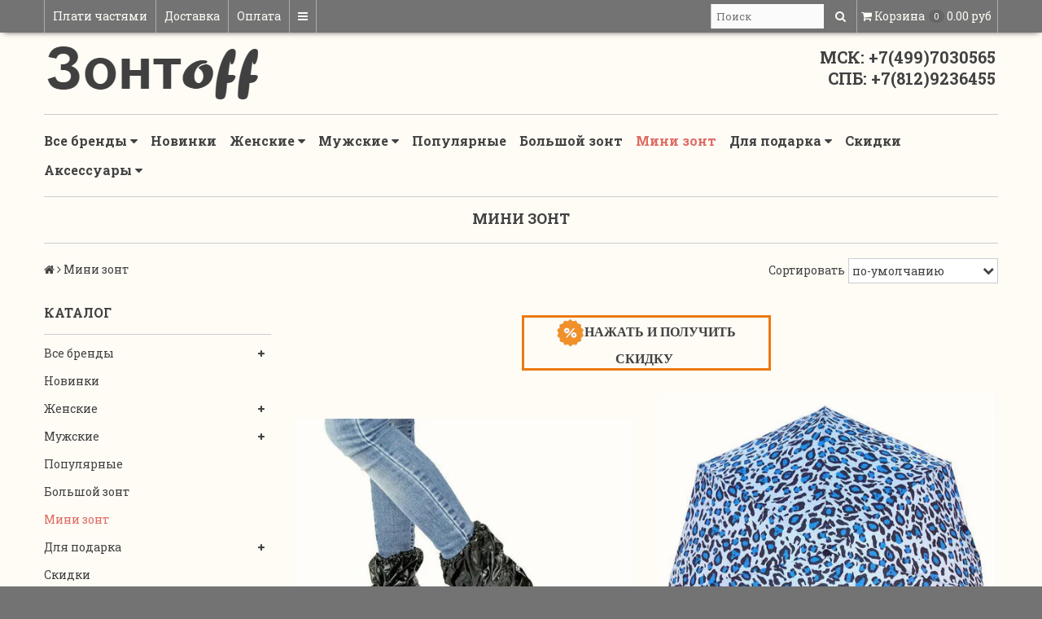

--- FILE ---
content_type: text/html; charset=utf-8
request_url: https://www.zontik4you.ru/collection/mini
body_size: 41988
content:
<!DOCTYPE html>
<!--[if gt IE 8]-->
  <html class="ie-9" lang="ru">
<!--[endif]-->
<!--[if !IE]>-->
  <html lang="ru">
<!--<![endif]-->
  <head><link media='print' onload='this.media="all"' rel='stylesheet' type='text/css' href='/served_assets/public/jquery.modal-0c2631717f4ce8fa97b5d04757d294c2bf695df1d558678306d782f4bf7b4773.css'><meta data-config="{&quot;collection_products_count&quot;:25}" name="page-config" content="" /><meta data-config="{&quot;money_with_currency_format&quot;:{&quot;delimiter&quot;:&quot; &quot;,&quot;separator&quot;:&quot;.&quot;,&quot;format&quot;:&quot;%n %u&quot;,&quot;unit&quot;:&quot;руб&quot;,&quot;show_price_without_cents&quot;:1},&quot;currency_code&quot;:&quot;RUR&quot;,&quot;currency_iso_code&quot;:&quot;RUB&quot;,&quot;default_currency&quot;:{&quot;title&quot;:&quot;Российский рубль&quot;,&quot;code&quot;:&quot;RUR&quot;,&quot;rate&quot;:1.0,&quot;format_string&quot;:&quot;%n %u&quot;,&quot;unit&quot;:&quot;руб&quot;,&quot;price_separator&quot;:&quot;&quot;,&quot;is_default&quot;:true,&quot;price_delimiter&quot;:&quot;&quot;,&quot;show_price_with_delimiter&quot;:true,&quot;show_price_without_cents&quot;:true},&quot;facebook&quot;:{&quot;pixelActive&quot;:false,&quot;currency_code&quot;:&quot;RUB&quot;,&quot;use_variants&quot;:null},&quot;vk&quot;:{&quot;pixel_active&quot;:null,&quot;price_list_id&quot;:null},&quot;new_ya_metrika&quot;:true,&quot;ecommerce_data_container&quot;:&quot;dataLayer&quot;,&quot;common_js_version&quot;:null,&quot;vue_ui_version&quot;:null,&quot;feedback_captcha_enabled&quot;:&quot;1&quot;,&quot;is_minisite&quot;:null,&quot;account_id&quot;:37403,&quot;hide_items_out_of_stock&quot;:false,&quot;forbid_order_over_existing&quot;:true,&quot;minimum_items_price&quot;:null,&quot;enable_comparison&quot;:true,&quot;locale&quot;:&quot;ru&quot;,&quot;client_group&quot;:null,&quot;consent_to_personal_data&quot;:{&quot;active&quot;:true,&quot;obligatory&quot;:true,&quot;description&quot;:&quot;Настоящим подтверждаю, что я ознакомлен и согласен с условиями \u003ca href=&#39;https://www.zontik4you.ru/page/politika-konfidentcialnisti&#39; target=&#39;blank&#39;\u003eоферты и политики конфиденциальности\u003c/a\u003e.&quot;},&quot;recaptcha_key&quot;:&quot;6LfXhUEmAAAAAOGNQm5_a2Ach-HWlFKD3Sq7vfFj&quot;,&quot;recaptcha_key_v3&quot;:&quot;6LcZi0EmAAAAAPNov8uGBKSHCvBArp9oO15qAhXa&quot;,&quot;yandex_captcha_key&quot;:&quot;ysc1_ec1ApqrRlTZTXotpTnO8PmXe2ISPHxsd9MO3y0rye822b9d2&quot;,&quot;checkout_float_order_content_block&quot;:false,&quot;available_products_characteristics_ids&quot;:null,&quot;sber_id_app_id&quot;:&quot;5b5a3c11-72e5-4871-8649-4cdbab3ba9a4&quot;,&quot;theme_generation&quot;:2,&quot;quick_checkout_captcha_enabled&quot;:false,&quot;max_order_lines_count&quot;:500,&quot;sber_bnpl_min_amount&quot;:1000,&quot;sber_bnpl_max_amount&quot;:150000,&quot;counter_settings&quot;:{&quot;data_layer_name&quot;:&quot;dataLayer&quot;,&quot;new_counters_setup&quot;:false,&quot;add_to_cart_event&quot;:true,&quot;remove_from_cart_event&quot;:true,&quot;add_to_wishlist_event&quot;:true},&quot;site_setting&quot;:{&quot;show_cart_button&quot;:true,&quot;show_service_button&quot;:false,&quot;show_marketplace_button&quot;:false,&quot;show_quick_checkout_button&quot;:true},&quot;warehouses&quot;:[],&quot;captcha_type&quot;:&quot;google&quot;}" name="shop-config" content="" /><meta name='js-evnvironment' content='production' /><meta name='default-locale' content='ru' /><meta name='insales-redefined-api-methods' content="[]" /><script src="/packs/js/shop_bundle-4efa0472d46a490f612f.js"></script><script type="text/javascript" src="https://static.insales-cdn.com/assets/static-versioned/v3.72/static/libs/lodash/4.17.21/lodash.min.js"></script>
        <!--InsalesCounter -->
        <script type="text/javascript">
        if (typeof(__id) == 'undefined') {
          var __id=37403;

          (function() {
            var ic = document.createElement('script'); ic.type = 'text/javascript'; ic.async = true;
            ic.src = '/javascripts/insales_counter.js?6';
            var s = document.getElementsByTagName('script')[0]; s.parentNode.insertBefore(ic, s);
          })();
        }
        </script>
        <!-- /InsalesCounter -->

    
      <title>Мини зонт женский и мужской купить в Москве и СПб</title>
 
  
    <meta name="robots" content="index,follow" />

    
  
    

<meta charset="utf-8" />
<meta http-equiv="X-UA-Compatible" content="IE=edge,chrome=1" />
<!--[if IE]><script src="//html5shiv.googlecode.com/svn/trunk/html5.js"></script><![endif]-->
<!--[if lt IE 9]>
  <script src="//css3-mediaqueries-js.googlecode.com/svn/trunk/css3-mediaqueries.js"></script>
<![endif]-->

<meta name="SKYPE_TOOLBAR" content="SKYPE_TOOLBAR_PARSER_COMPATIBLE" />
<meta name="viewport" content="width=device-width, initial-scale=1.0">


    <meta property="og:title" content="Зонтoff" />
    <meta property="og:image" content="https://www.zontik4you.ruhttps://static.insales-cdn.com/assets/1/7313/998545/1733671877/logo.png" />
    <meta property="og:type" content="website" />
    <meta property="og:url" content="https://www.zontik4you.ru" />


<meta name="keywords" content="мини зонт, мини зонт купить, зонт мини женский, мини зонты автоматы, мини зонт женский купить, мини зонты женские автомат, мини зонт москва, мини зонт мужской, мини зонт купить +в москве, купить мини зонт автомат, зонт три слона мини, складной мини зонт, лучшие мини зонты, мини зонт автомат женский купить, мини зонт черный, мини зонт антиветер, мини зонт женский купить +в москве, зонт zest мини, мини зонт карманный, мини зонт xiaomi, мини зонт механика, плоские мини зонты, мини зонт мужской купить, мини зонт допплер, зонт женский складной мини, мини зонт антиветер автомат, зонт мини 4 сложения автомат, мини зонт +в футляре, мини зонт допплер купить, зонт три слона мини автомат,  облегченный мини зонт, зонт мини,  легкий зонт,  зонт автомат легкий, зонт маленький, мужской зонт мини, магазин зонтов, маленький зонт магазин, zontik4u магазин зонтов , маленький зонтик, маленький французский зонтик, маленький зонт, легкий зонт, облегченный зонт, мини зонтик, мини зонт,  модный зонт,  легкий зонтик, женский зонтик, маленький легкий зонт, где купить мини зонт, купить мини зонтик, мужской мини зонт, мужской маленький зонт интернет магазин зонтиков, купить зонтик, выбрать зонтик, компактный зонтик">

	<meta name="description" content='Купить мини зонтик в магазине  зонтов очень просто -  бесплатная курьерская доставка до 3-х зонтов на выбор | Магазин Зонтофф | Маленькие и легкие зонты (Франция и Италия).'/>



  <link rel="canonical" href="https://www.zontik4you.ru/collection/mini"/>




<link rel="alternate" type="application/rss+xml" title="Блог..." href="/blogs/blog.atom" />
<link href="https://static.insales-cdn.com/assets/1/7313/998545/1733671877/favicon.png" rel="icon">
<link rel="apple-touch-icon" href="https://static.insales-cdn.com/assets/1/7313/998545/1733671877/apple-icon.png"/>

<!-- CDN -->

<link href='https://fonts.googleapis.com/css?family=Roboto+Slab:400,700,300&subset=latin,cyrillic-ext' rel='stylesheet' type='text/css'>
<link rel="stylesheet" href="//maxcdn.bootstrapcdn.com/font-awesome/4.4.0/css/font-awesome.min.css">


  <script src="//ajax.googleapis.com/ajax/libs/jquery/1.11.0/jquery.min.js"></script>



<!--
<script src="http://jsconsole.com/remote.js?BE5094EE-C8C4-4612-AE87-011F2BADF1E7"></script>
<!-- -->
<!-- CDN end -->


<link type="text/css" rel="stylesheet" media="all" href="https://static.insales-cdn.com/assets/1/7313/998545/1733671877/template.css" />


<script src="https://static.insales-cdn.com/assets/1/7313/998545/1733671877/modernizr.js"></script>

<!-- Begin Me-Talk {literal} -->
<script>
	(function(d, w, m) {
		window.supportAPIMethod = m;
		var s = d.createElement('script');
		s.type ='text/javascript'; s.id = 'supportScript'; s.charset = 'utf-8';
		s.async = true;
		var id = '94a3962d046d333eb2fe8108320717fa';
		s.src = '//me-talk.ru/support/support.js?h='+id;
		var sc = d.getElementsByTagName('script')[0];
		w[m] = w[m] || function() { (w[m].q = w[m].q || []).push(arguments); };
		if (sc) sc.parentNode.insertBefore(s, sc); 
		else d.documentElement.firstChild.appendChild(s);
	})(document, window, 'MeTalk');
</script>
<!-- {/literal} End Me-Talk -->
<script>
// колбек добавления рекапчи в форму автоматически
window.recaptchaCallbackInsalesCommon = function () {
  var key = $('[name="shop-config"]').data('config').recaptcha_key;
  var recaptchaVerify = function (response) {
    jquery('[name="g-recaptcha-response"]').html(response);
  };

  // селектор формы на странице обратной связи.
  var nativeForm = '[action="/client_account/feedback"]';

  // Добавляем блок js-recaptcha-field в формы feedback автоматически
  $(nativeForm).each(function(index, el) {
    var recapchaNative = $(el).find('.js-recaptcha-field, [name="g-recaptcha-response"]');
    if (recapchaNative.length == 0) {
      $(el).append($('<div/>', {
        class: 'js-recaptcha-field'
      }))
    }
  });

  // добавляем к блокам с классом js-recaptcha-field рекапчу
  $('.js-recaptcha-field').each(function(index, el) {
    if ($(window).width() < 360) {
      $(el).attr('data-size', 'compact').data('size', 'compact');
    }
    grecaptchaWidget = grecaptcha.render($(el).get(0), {
      sitekey: key,
      callback: recaptchaVerify
    });
    window = { grecaptchaWidget: grecaptchaWidget };
  });
}

function scriptLoader (src) {
  var testDouble = document.querySelector('script[src="'+src+'"]');
  if (!testDouble) {
    var script_tag = document.createElement('script');
    script_tag.setAttribute('src', src);
    script_tag.setAttribute('async', '');
    script_tag.setAttribute('defer', '');
    document.body.insertAdjacentElement('afterend', script_tag);
  }
}

// window load и setTimeout, чтобы скрипт рекапчи не блокировал загрузку сайта
window.addEventListener('load', function() {
  var shopConfig = $('[name="shop-config"]').data('config');
  setTimeout(function () {
    if (shopConfig.feedback_captcha_enabled) {
      scriptLoader('https://www.google.com/recaptcha/api.js?onload=recaptchaCallbackInsalesCommon&hl=' + shopConfig.locale + '&render=explicit');
    }
  }, 2500)
});
</script>
  </head>

<body>
  
     <!-- optimization by Valektro for insales v3.0 -->
<script>
 var hasWebP = false; (function() { var img = new Image(); img.onload = function() { hasWebP = !!(img.height > 0 && img.width > 0);console.log('use webp format')}; img.onerror = function() { hasWebP = false; }; img.src = 'https://static.insales-cdn.com/assets/1/7313/998545/1733671877/empty.webp' })();  
 var Visible = function (target) {
 var visible;
 var targetPosition = {
      top: window.pageYOffset + target.getBoundingClientRect().top,
      left: window.pageXOffset + target.getBoundingClientRect().left,
      right: window.pageXOffset + target.getBoundingClientRect().right,
      bottom: window.pageYOffset + target.getBoundingClientRect().bottom
    },
    windowPosition = {
      top: window.pageYOffset - 200,
        left: window.pageXOffset - 200,
        right: window.pageXOffset + document.documentElement.clientWidth + 200,
        bottom: window.pageYOffset + document.documentElement.clientHeight + 600
    };

    if ((targetPosition.bottom + 200) > windowPosition.top && (targetPosition.top - 200) < windowPosition.bottom && targetPosition.right > windowPosition.left && targetPosition.left < windowPosition.right) { 
      visible = true;
    } else {       
      visible = false;
    };
    return(visible); 
  };
  
  var lazyInner = function(){
    var LazySrcset = document.getElementsByClassName('lazy_srcset');
    var Lazy = document.getElementsByClassName('lazy');
    var LazyBackground = document.getElementsByClassName('lazy_background');
    var LazyNoneSelect = document.getElementsByClassName('none_select_lazy');
    // добавляем адрес картинки в srcset
    Array.from( LazySrcset).forEach( function(elem){  
      if (Visible(elem)){ 
        elem.srcset = elem.getAttribute('data-srcset');   
        elem.classList.remove('lazy_srcset');        
      }   
    });
    // добавляем адрес картинки в src
    Array.from( Lazy).forEach( function(elem){  
      if (Visible(elem)){ 
        if (elem.getAttribute('none-opacity') != 'true'){
          $( elem ).css('opacity','0');
        }
        elem.src = elem.getAttribute('data-src');   
        elem.classList.remove('lazy'); 
        if (elem.getAttribute('none-opacity') != 'true'){
          $( elem ).animate({opacity: 1}, 500);
        }      
      }   
    });      
    // добавляем адрес картинки при использовании фона
    Array.from( LazyBackground).forEach( function(elem){  
      if (Visible(elem)){ 
        if (elem.getAttribute('none-opacity') != 'true'){
          $( elem ).css('opacity','0');
        }
        if (hasWebP){ 
          elem.style.backgroundImage = 'url("' + elem.getAttribute('data-background-webp') + '")';
        } else {
          elem.style.backgroundImage = 'url("' + elem.getAttribute('data-background') + '")';
        }     
        elem.classList.remove('lazy_background'); 
        if (elem.getAttribute('none-opacity') != 'true'){
          $( elem ).animate({opacity: 1}, 500);
        }
      }   
    });  
    // если есть выбор между jpg и webP выбираем изображение на основе hesWebP
    // добавляем адрес картинки в src и data-src
    Array.from(LazyNoneSelect).forEach( function(elem){  
      if (Visible(elem)){ 
        if (elem.getAttribute('none-opacity') != 'true'){
          $( elem ).css('opacity','0');
        }
        if (hasWebP) {
          elem.src = elem.getAttribute('data-srcset')
        } else {
           elem.src = elem.getAttribute('data-src');         
        }
        elem.classList.remove('none_select_lazy'); 
        if (elem.getAttribute('none-opacity') != 'true'){
          $( elem ).animate({opacity: 1}, 500);
        } 
      }   
    }); 
  }
  
  var lazyByValekTro = function(){ 
   lazyInner();
   setTimeout(lazyInner, 50);    
   setTimeout(lazyInner, 500);                      
  }
    
  document.addEventListener('touchend',function(e) {
   lazyByValekTro(); 
  });
  
  $(document).mouseup(function() {
   
    lazyByValekTro();
  }); 
  
  // Запускаем функцию при прокрутке страницы
  window.onscroll = function() { 
   lazyByValekTro();
  };

  // Запускаем функцию при изменении размера экрана.
  $(window).resize(function() {
   lazyByValekTro();
  });  

  // Запустим функцию сразу по готовности документа, 
  $(document).ready(function() {
    lazyByValekTro();
  });
  window.addEventListener('load', function () {
    lazyByValekTro();
    window.timerId = setInterval(() => lazyInner(), 200);
  })

</script> 
  
  
          <style>
  .product-card-image-add0, .product-card-image-add1, .product-card-image-add2, .product-card-image-add3{   
    width:50px;
    height:35px;  
    background:unset;
    z-index:1;   
    opacity: 0;
    visibility: hidden;
    transition: opacity 1s, visibility 0s linear 1s;
    cursor:pointer;
    display:flex;
    justify-content:center;
    align-items:center;
    
  }
  .product-card-image-inner{
    background:white;
    border:1px solid #737373;
    width:40px;
    height:35px;
    overflow:hidden;
    display: flex;
    justify-content: center;
    align-items: center;
  }
  .product-card-image-inner:hover{
    border:1px solid #000000;
  }
  .product-card-image-add0{
   
  }
  .product-card-image-add1{
   
  }
  .product-card-image-add2{
   
  }
  .product-card-image-add3{
   
  }
  .card_container{position:relative}
  .card_container:hover .product-card-image-add0, .card_container:hover .product-card-image-add1,  .card_container:hover .product-card-image-add2, .card_container:hover .product-card-image-add3{
    opacity: 1;
    visibility: visible;
    transition-delay: 0s;
  }
  .card_container .product_stars{
    min-width: 150px; 
    height:45px;
    text-align: center;
    position: absolute; 
    left: calc(50% - 75px);
    opacity:1;
    transition:1000ms
  }
  @media(min-width:769px){
    .card_container:hover .product_stars{opacity:0}
  }
  @media(max-width:768px){
    .product-card-image-add0, .product-card-image-add1, .product-card-image-add2, .product-card-image-add3{ opacity:1;visibility: visible;}
    .card_container .product_stars{position:relative!important;left:unset}
  }
  .add_image{max-height:65px;max-width:60px}
</style>

<script>
  $(function(){
    $(".product-card-image-add").mouseenter(function() {
      addImage(this);
    })
    $(".product-card-image-add").click(function() {
      addImage(this);
    });
    
    $(".product-card-image-add" ).mouseleave(function() {
      returnImage(this);
    })
    
    function addImage(element){          
      var mainImageClass = '.' + $(element).attr("main-image-class");
      var mainImageWebpClass = '.' + $(element).attr("main-image-class")+'-webp';
      var newImage = $(element).attr("add-image-jpg");
      var newWebpImage = $(element).attr("add-image-webp");
      $(mainImageClass).attr('src',newImage);
      $(mainImageWebpClass).attr('srcset',newWebpImage);     
    }
    function returnImage(element){
      var mainImageClass = '.' + $(element).attr("main-image-class");
      var mainImageWebpClass = '.' + $(element).attr("main-image-class")+'-webp';
      var lastImage = $(mainImageClass).attr("data-src");
      var lastWebpImage = $(mainImageWebpClass).attr("data-srcset");
      $(mainImageClass).attr('src',lastImage);
      $(mainImageWebpClass).attr('srcset',lastWebpImage);     
    }
    
  })
</script>
   
  <header>
  
  <div class="section--top_line">
    <div class="wrap row padded-inner-sides">

      <div class="top_menu fl">
        

        <div class="top_menu
                    sm-hidden xs-hidden"
        >
          <ul class="menu menu--top menu--horizontal">
            
              <li class="menu-node menu-node--top
                        "
              >
                <a href="/page/sber-bnpl-info"
                    class="menu-link"
                >
                  Плати частями
                </a>
              </li>
            
              <li class="menu-node menu-node--top
                        "
              >
                <a href="/page/delivery"
                    class="menu-link"
                >
                  Доставка
                </a>
              </li>
            
              <li class="menu-node menu-node--top
                        "
              >
                <a href="/page/oplata"
                    class="menu-link"
                >
                  Оплата
                </a>
              </li>
            

            
              <li class="menu-node menu-node--top">
                <a href="#" class="menu-link js-menu-top_menu-toggler">
                  <i class="fa fa-bars"></i>
                </a>

                <ul class="menu menu--top_dropdown menu--top_dropdown-left
                          menu--vertical menu--dropdown"
                >
                  
                    <li class="menu-node menu-node--top_dropdown
                              "
                    >
                      <a href="/page/obratnaya-svyaz" class="menu-link">
                        Наши контакты
                      </a>
                    </li>
                  
                    <li class="menu-node menu-node--top_dropdown
                              "
                    >
                      <a href="/page/garantii" class="menu-link">
                        Гарантии
                      </a>
                    </li>
                  
                    <li class="menu-node menu-node--top_dropdown
                              "
                    >
                      <a href="https://www.zontik4you.ru/blogs/news/kak-proverit-zont-pered-pokupkoy" class="menu-link">
                        Ваша скидка
                      </a>
                    </li>
                  
                    <li class="menu-node menu-node--top_dropdown
                              "
                    >
                      <a href="https://www.zontik4you.ru/blog/kak-pravilno-vybrat-zont" class="menu-link">
                        Как выбрать зонт
                      </a>
                    </li>
                  
                    <li class="menu-node menu-node--top_dropdown
                              "
                    >
                      <a href="/client_account/login" class="menu-link">
                        Личный кабинет
                      </a>
                    </li>
                  
                    <li class="menu-node menu-node--top_dropdown
                              "
                    >
                      <a href="/page/otzyvy" class="menu-link">
                        Отзывы
                      </a>
                    </li>
                  
                    <li class="menu-node menu-node--top_dropdown
                              "
                    >
                      <a href="/page/optovye-postavki" class="menu-link">
                        Оптовикам
                      </a>
                    </li>
                  
                    <li class="menu-node menu-node--top_dropdown
                              "
                    >
                      <a href="/blog" class="menu-link">
                        Любопытным
                      </a>
                    </li>
                  
                    <li class="menu-node menu-node--top_dropdown
                              "
                    >
                      <a href="/blogs/blog" class="menu-link">
                        Блог
                      </a>
                    </li>
                  
                </ul>
              </li>
            
          </ul>
        </div>

        <div class="top_menu
                    lg-hidden md-hidden"
        >
          <ul class="menu menu--top menu--horizontal">
            <li class="menu-node menu-node--top">
              <a href="#" class="menu-link js-menu-top_menu-toggler">
                <i class="fa fa-bars"></i>
              </a>

              <ul class="menu menu--top_dropdown menu--top_dropdown-left
                        menu--vertical menu--dropdown"
              >
                
                  <li class="menu-node menu-node--top_dropdown
                            "
                  >
                    <a href="/page/sber-bnpl-info" class="menu-link">
                      Плати частями
                    </a>
                  </li>
                
                  <li class="menu-node menu-node--top_dropdown
                            "
                  >
                    <a href="/page/delivery" class="menu-link">
                      Доставка
                    </a>
                  </li>
                
                  <li class="menu-node menu-node--top_dropdown
                            "
                  >
                    <a href="/page/oplata" class="menu-link">
                      Оплата
                    </a>
                  </li>
                
                  <li class="menu-node menu-node--top_dropdown
                            "
                  >
                    <a href="/page/obratnaya-svyaz" class="menu-link">
                      Наши контакты
                    </a>
                  </li>
                
                  <li class="menu-node menu-node--top_dropdown
                            "
                  >
                    <a href="/page/garantii" class="menu-link">
                      Гарантии
                    </a>
                  </li>
                
                  <li class="menu-node menu-node--top_dropdown
                            "
                  >
                    <a href="https://www.zontik4you.ru/blogs/news/kak-proverit-zont-pered-pokupkoy" class="menu-link">
                      Ваша скидка
                    </a>
                  </li>
                
                  <li class="menu-node menu-node--top_dropdown
                            "
                  >
                    <a href="https://www.zontik4you.ru/blog/kak-pravilno-vybrat-zont" class="menu-link">
                      Как выбрать зонт
                    </a>
                  </li>
                
                  <li class="menu-node menu-node--top_dropdown
                            "
                  >
                    <a href="/client_account/login" class="menu-link">
                      Личный кабинет
                    </a>
                  </li>
                
                  <li class="menu-node menu-node--top_dropdown
                            "
                  >
                    <a href="/page/otzyvy" class="menu-link">
                      Отзывы
                    </a>
                  </li>
                
                  <li class="menu-node menu-node--top_dropdown
                            "
                  >
                    <a href="/page/optovye-postavki" class="menu-link">
                      Оптовикам
                    </a>
                  </li>
                
                  <li class="menu-node menu-node--top_dropdown
                            "
                  >
                    <a href="/blog" class="menu-link">
                      Любопытным
                    </a>
                  </li>
                
                  <li class="menu-node menu-node--top_dropdown
                            "
                  >
                    <a href="/blogs/blog" class="menu-link">
                      Блог
                    </a>
                  </li>
                
              </ul>
            </li>
          </ul>
        </div>
      </div>

      
      
        <span class="fr
                    sm-hidden xs-hidden"
        >
          

<div class="basket">
  <a href="/cart_items" class="basket-link">
    <span class="basket-icon">
      <i class="fa fa-shopping-cart"></i>
      <span class="basket-title mc-hidden">Корзина</span>
    </span>

    <span class="basket-total">
      <span class="basket-items_count
                  js-basket-items_count"
      >
        0
      </span>

      <span class="basket-items_price
                  js-basket-total_price"
      >
        0 руб
      </span>
    </span>
  </a>

  <div class="basket-dropdown basket_list
              sm-hidden xs-hidden
              padded-inner"
  >
  </div>
</div>
        </span>
      

      <div class="language fr">
        


      </div>

      


      
      <span class="search_widget-toggler
                  lg-hidden md-hidden
                  fr
                  js-search_widget-toggler"
      >
        <i class="fa fa-search"></i>
        <span class="mc-hidden">
          Поиск
        </span>
      </span>

      <span class="lg-fr md-fr
                  sm-hidden xs-hidden
                  js-search_widget-wrapper"
        >
          <form action="/search"
      method="get"
      class="search_widget search_widget--header"
>
  

  <input  type="text"
          name="q"
          value=""
          placeholder="Поиск"

          class="search_widget-field"
  />

  <button type="submit" class="search_widget-submit">
    <i class="fa fa-search"></i>
  </button>
</form>
        </span>
    </div>
  </div>

  
  <div class="section--header">
    <div class="wrap row padded">

      <div class="lg-grid-8 md-grid-7 sm-grid-12 xs-grid-12
                  sm-center xs-center
                  padded"
      >
        <a href="/" class="logo">
  
    <img src="https://static.insales-cdn.com/assets/1/7313/998545/1733671877/logo.png" alt="Зонтoff" title="Зонтoff" />
  
</a>
      </div>

      <div class="contacts
                  lg-grid-4 md-grid-5 sm-grid-12 xs-grid-12
                  lg-right md-right sm-center xs-center
                  padded"
      >
        &nbsp;&nbsp;&nbsp;&nbsp;&nbsp;&nbsp;&nbsp;&nbsp;&nbsp;&nbsp;&nbsp;&nbsp;&nbsp;&nbsp;&nbsp;&nbsp;&nbsp;МСК: +7(499)7030565<br>&nbsp;&nbsp;&nbsp;&nbsp;&nbsp;&nbsp;&nbsp;&nbsp;&nbsp;&nbsp;&nbsp;&nbsp;&nbsp;&nbsp;&nbsp;&nbsp;СПБ: +7(812)9236455
      </div>

      <div class="lg-grid-4 md-grid-5 sm-grid-12 xs-grid-12
                  lg-right md-right sm-center xs-center
                  padded
                  editor"
      >
        
      </div>
    </div>
  </div>

  <div class="section--main_menu
              row"
  >
    <div class="wrap padded-inner-sides">
      

<div class="sm-hidden xs-hidden">
  <ul class="menu menu--main menu--horizontal">
    
    
      <li class="menu-node menu-node--main_lvl_1">
        

        <a href="/collection/catalog"
            class="menu-link
                  "
        >
          Все бренды

          
            <span class="menu-marker menu-marker--parent menu-marker--rotate">
              <i class="fa fa-caret-down"></i>
            </span>
          
        </a>

        
          <ul class="menu menu--vertical menu--dropdown">
            
              <li class="menu-node menu-node--main_lvl_2">
                
                <a href="/collection/baldinini"
                    class="menu-link
                          "
                >
                  Baldinini

                  
                </a>

                
              </li>
            
              <li class="menu-node menu-node--main_lvl_2">
                
                <a href="/collection/barbarina"
                    class="menu-link
                          "
                >
                  Barbarina

                  
                </a>

                
              </li>
            
              <li class="menu-node menu-node--main_lvl_2">
                
                <a href="/collection/bugatti"
                    class="menu-link
                          "
                >
                  Bugatti

                  
                </a>

                
              </li>
            
              <li class="menu-node menu-node--main_lvl_2">
                
                <a href="/collection/chantal-thomass"
                    class="menu-link
                          "
                >
                  Chantal Thomass

                  
                </a>

                
              </li>
            
              <li class="menu-node menu-node--main_lvl_2">
                
                <a href="/collection/gf-ferre"
                    class="menu-link
                          "
                >
                  Ferre GF Milano

                  
                </a>

                
              </li>
            
              <li class="menu-node menu-node--main_lvl_2">
                
                <a href="/collection/brend-guy"
                    class="menu-link
                          "
                >
                  Guy de Jean

                  
                </a>

                
              </li>
            
              <li class="menu-node menu-node--main_lvl_2">
                
                <a href="/collection/brend-jean-paul-gaulier"
                    class="menu-link
                          "
                >
                  Jean Paul Gaultier

                  
                </a>

                
              </li>
            
              <li class="menu-node menu-node--main_lvl_2">
                
                <a href="/collection/moschino"
                    class="menu-link
                          "
                >
                  Moschino

                  
                </a>

                
              </li>
            
              <li class="menu-node menu-node--main_lvl_2">
                
                <a href="/collection/pasotti"
                    class="menu-link
                          "
                >
                  Pasotti

                  
                </a>

                
              </li>
            
              <li class="menu-node menu-node--main_lvl_2">
                
                <a href="/collection/perletti"
                    class="menu-link
                          "
                >
                  Perletti

                  
                </a>

                
              </li>
            
              <li class="menu-node menu-node--main_lvl_2">
                
                <a href="/collection/pierre-cardin"
                    class="menu-link
                          "
                >
                  Pierre Cardin

                  
                </a>

                
              </li>
            
          </ul>
        
      </li>
    
      <li class="menu-node menu-node--main_lvl_1">
        

        <a href="/collection/new"
            class="menu-link
                  "
        >
          Новинки

          
        </a>

        
      </li>
    
      <li class="menu-node menu-node--main_lvl_1">
        

        <a href="/collection/zhenskie-zonty"
            class="menu-link
                  "
        >
          Женские

          
            <span class="menu-marker menu-marker--parent menu-marker--rotate">
              <i class="fa fa-caret-down"></i>
            </span>
          
        </a>

        
          <ul class="menu menu--vertical menu--dropdown">
            
              <li class="menu-node menu-node--main_lvl_2">
                
                <a href="/collection/skladnye"
                    class="menu-link
                          "
                >
                  зонты складные для женщин

                  
                </a>

                
              </li>
            
              <li class="menu-node menu-node--main_lvl_2">
                
                <a href="/collection/trosti"
                    class="menu-link
                          "
                >
                  зонты-трости для женщин

                  
                </a>

                
              </li>
            
          </ul>
        
      </li>
    
      <li class="menu-node menu-node--main_lvl_1">
        

        <a href="/collection/muzhskiie-zonty"
            class="menu-link
                  "
        >
          Мужские

          
            <span class="menu-marker menu-marker--parent menu-marker--rotate">
              <i class="fa fa-caret-down"></i>
            </span>
          
        </a>

        
          <ul class="menu menu--vertical menu--dropdown">
            
              <li class="menu-node menu-node--main_lvl_2">
                
                <a href="/collection/skladnye-2"
                    class="menu-link
                          "
                >
                  зонты складные для мужчин

                  
                </a>

                
              </li>
            
              <li class="menu-node menu-node--main_lvl_2">
                
                <a href="/collection/trosti-2"
                    class="menu-link
                          "
                >
                  зонты-трости для мужчин

                  
                </a>

                
              </li>
            
          </ul>
        
      </li>
    
      <li class="menu-node menu-node--main_lvl_1">
        

        <a href="/collection/frontpage"
            class="menu-link
                  "
        >
          Популярные

          
        </a>

        
      </li>
    
      <li class="menu-node menu-node--main_lvl_1">
        

        <a href="/collection/big-size"
            class="menu-link
                  "
        >
          Большой зонт

          
        </a>

        
      </li>
    
      <li class="menu-node menu-node--main_lvl_1">
        

        <a href="/collection/mini"
            class="menu-link
                  menu-link--current"
        >
          Мини зонт

          
        </a>

        
      </li>
    
      <li class="menu-node menu-node--main_lvl_1">
        

        <a href="/collection/gift_podarok"
            class="menu-link
                  "
        >
          Для подарка

          
            <span class="menu-marker menu-marker--parent menu-marker--rotate">
              <i class="fa fa-caret-down"></i>
            </span>
          
        </a>

        
          <ul class="menu menu--vertical menu--dropdown">
            
              <li class="menu-node menu-node--main_lvl_2">
                
                <a href="/collection/do-3-tysyach"
                    class="menu-link
                          "
                >
                  до 3 тысяч

                  
                </a>

                
              </li>
            
              <li class="menu-node menu-node--main_lvl_2">
                
                <a href="/collection/do-5-tysyach"
                    class="menu-link
                          "
                >
                  до 5 тысяч

                  
                </a>

                
              </li>
            
              <li class="menu-node menu-node--main_lvl_2">
                
                <a href="/collection/do-10-tysyach"
                    class="menu-link
                          "
                >
                  до 10 тысяч

                  
                </a>

                
              </li>
            
              <li class="menu-node menu-node--main_lvl_2">
                
                <a href="/collection/ot-10-tysyach"
                    class="menu-link
                          "
                >
                  от 10 тысяч

                  
                </a>

                
              </li>
            
          </ul>
        
      </li>
    
      <li class="menu-node menu-node--main_lvl_1">
        

        <a href="/collection/sale"
            class="menu-link
                  "
        >
          Скидки

          
        </a>

        
      </li>
    
      <li class="menu-node menu-node--main_lvl_1">
        

        <a href="/collection/Aksessuary"
            class="menu-link
                  "
        >
          Аксессуары

          
            <span class="menu-marker menu-marker--parent menu-marker--rotate">
              <i class="fa fa-caret-down"></i>
            </span>
          
        </a>

        
          <ul class="menu menu--vertical menu--dropdown">
            
              <li class="menu-node menu-node--main_lvl_2">
                
                <a href="/collection/braslety"
                    class="menu-link
                          "
                >
                  Браслеты

                  
                </a>

                
              </li>
            
              <li class="menu-node menu-node--main_lvl_2">
                
                <a href="/collection/lozhka-dlya-obuvi"
                    class="menu-link
                          "
                >
                  Ложка для обуви

                  
                </a>

                
              </li>
            
              <li class="menu-node menu-node--main_lvl_2">
                
                <a href="/collection/trost-dlya-hodby"
                    class="menu-link
                          "
                >
                  Трость для ходьбы

                  
                </a>

                
              </li>
            
          </ul>
        
      </li>
    
  </ul>
</div>

      
      <div class="center
            lg-hidden md-hidden
            menu menu--main menu-mobile"
>
  <ul>
  <li class="menu-node menu-node--main_lvl_1">
    <span class="menu-link
                js-panel-link"
              data-params="target: '.js-panel-collection'"
    >
      <i class="fa fa-server"></i>
      <span>
        Каталог
      </span>
    </span>
  </li>
  </ul>  
</div>
    </div>
  </div>
</header>

  

  <section class="section--content">
    <div class="wrap padded-inner">

      <h1 class="collection-title content-title">
  
    Мини зонт
  
</h1>



  <div class="row padded-inner-bottom">
    


<div class="breadcrumbs
            lg-fl md-fl"
>

  <a href="/"
      class="breadcrumbs-page breadcrumbs-page--home"
  >
    <i class="fa fa-home"></i>
  </a>

  <span class="breadcrumbs-pipe">
    <i class="fa fa-angle-right"></i>
  </span>

  

      

        
          
        
          
            
              <span class="breadcrumbs-page">Мини зонт</span>
            
          
        

      
   
    
</div>

    

<form action="/collection/mini"
      method="get"
      class="sort_by
            lg-fr md-fr"
>
  
  
    <span class="sort_by-option">
      <label  for="order" class="sort_by-label">
        Сортировать
      </label>

      <select id="order" name="order" value=""
              class="sort_by-select js-sort_by js-styled"
      >
        <option  value=''>по-умолчанию</option>
        <option  value='price'>по возрастанию цены</option>
        <option  value='descending_price'>по убыванию цены</option>
        <option  value='title'>алфавиту А-Я</option>
        <option  value='descending_title'>алфавиту Я-А</option>
        <option  value='descending_age'>новые - старые</option>
        <option  value='age'>старые - новые</option>
      </select>
    </span>

    
  

  
  

  
  

  
    
  
    
  
    
  
    
  
    
  
    
  
    
  
    
  
    
  
    
  
    
  
    
  
    
  
    
  

  

  

  

  <input type="hidden" name="price_min" value="" disabled="disabled">

  <input type="hidden" name="price_max" value="" disabled="disabled">
</form>
  </div>

  <div class="row">
    <div class="lg-grid-3 md-grid-3
                sm-hidden xs-hidden
                padded-inner-right"
    >
      <div class="sidebar">

  









  <div class="sidebar_block">
    <div class="sidebar_block-title js-collection-toggler">
      Каталог
      <span class="button menu-toggler--collection
                  hidden"
      >
        <i class="fa fa-plus"></i>
      </span>
    </div>

    <ul class="menu menu--collection menu--vertical">

      
        <li class="menu-node menu-node--collection_lvl_1
                  
                  js-menu-wrapper"
        >

          
          <a  href="/collection/catalog" 
              class="menu-link
                    "
          >
            Все бренды
          </a>

          
            <span class="menu-toggler
                        button button--marker
                        js-menu-toggler"
            >
              <i class="fa fa-plus"
              ></i>
            </span>
            <ul class="menu menu--vertical menu--collapse">
              
                <li class="menu-node menu-node--collection_lvl_2
                          
                          js-menu-wrapper"
                >

                  
                  <a  href="/collection/baldinini" 
                      class="menu-link menu-link
                            "
                  >
                    Baldinini
                  </a>

                  

                </li>
              
                <li class="menu-node menu-node--collection_lvl_2
                          
                          js-menu-wrapper"
                >

                  
                  <a  href="/collection/barbarina" 
                      class="menu-link menu-link
                            "
                  >
                    Barbarina
                  </a>

                  

                </li>
              
                <li class="menu-node menu-node--collection_lvl_2
                          
                          js-menu-wrapper"
                >

                  
                  <a  href="/collection/bugatti" 
                      class="menu-link menu-link
                            "
                  >
                    Bugatti
                  </a>

                  

                </li>
              
                <li class="menu-node menu-node--collection_lvl_2
                          
                          js-menu-wrapper"
                >

                  
                  <a  href="/collection/chantal-thomass" 
                      class="menu-link menu-link
                            "
                  >
                    Chantal Thomass
                  </a>

                  

                </li>
              
                <li class="menu-node menu-node--collection_lvl_2
                          
                          js-menu-wrapper"
                >

                  
                  <a  href="/collection/gf-ferre" 
                      class="menu-link menu-link
                            "
                  >
                    Ferre GF Milano
                  </a>

                  

                </li>
              
                <li class="menu-node menu-node--collection_lvl_2
                          
                          js-menu-wrapper"
                >

                  
                  <a  href="/collection/brend-guy" 
                      class="menu-link menu-link
                            "
                  >
                    Guy de Jean
                  </a>

                  

                </li>
              
                <li class="menu-node menu-node--collection_lvl_2
                          
                          js-menu-wrapper"
                >

                  
                  <a  href="/collection/brend-jean-paul-gaulier" 
                      class="menu-link menu-link
                            "
                  >
                    Jean Paul Gaultier
                  </a>

                  

                </li>
              
                <li class="menu-node menu-node--collection_lvl_2
                          
                          js-menu-wrapper"
                >

                  
                  <a  href="/collection/moschino" 
                      class="menu-link menu-link
                            "
                  >
                    Moschino
                  </a>

                  

                </li>
              
                <li class="menu-node menu-node--collection_lvl_2
                          
                          js-menu-wrapper"
                >

                  
                  <a  href="/collection/pasotti" 
                      class="menu-link menu-link
                            "
                  >
                    Pasotti
                  </a>

                  

                </li>
              
                <li class="menu-node menu-node--collection_lvl_2
                          
                          js-menu-wrapper"
                >

                  
                  <a  href="/collection/perletti" 
                      class="menu-link menu-link
                            "
                  >
                    Perletti
                  </a>

                  

                </li>
              
                <li class="menu-node menu-node--collection_lvl_2
                          
                          js-menu-wrapper"
                >

                  
                  <a  href="/collection/pierre-cardin" 
                      class="menu-link menu-link
                            "
                  >
                    Pierre Cardin
                  </a>

                  

                </li>
              
            </ul>
          
        </li>
      
        <li class="menu-node menu-node--collection_lvl_1
                  
                  js-menu-wrapper"
        >

          
          <a  href="/collection/new" 
              class="menu-link
                    "
          >
            Новинки
          </a>

          
        </li>
      
        <li class="menu-node menu-node--collection_lvl_1
                  
                  js-menu-wrapper"
        >

          
          <a  href="/collection/zhenskie-zonty" 
              class="menu-link
                    "
          >
            Женские
          </a>

          
            <span class="menu-toggler
                        button button--marker
                        js-menu-toggler"
            >
              <i class="fa fa-plus"
              ></i>
            </span>
            <ul class="menu menu--vertical menu--collapse">
              
                <li class="menu-node menu-node--collection_lvl_2
                          
                          js-menu-wrapper"
                >

                  
                  <a  href="/collection/skladnye" 
                      class="menu-link menu-link
                            "
                  >
                    зонты складные для женщин
                  </a>

                  

                </li>
              
                <li class="menu-node menu-node--collection_lvl_2
                          
                          js-menu-wrapper"
                >

                  
                  <a  href="/collection/trosti" 
                      class="menu-link menu-link
                            "
                  >
                    зонты-трости для женщин
                  </a>

                  

                </li>
              
            </ul>
          
        </li>
      
        <li class="menu-node menu-node--collection_lvl_1
                  
                  js-menu-wrapper"
        >

          
          <a  href="/collection/muzhskiie-zonty" 
              class="menu-link
                    "
          >
            Мужские
          </a>

          
            <span class="menu-toggler
                        button button--marker
                        js-menu-toggler"
            >
              <i class="fa fa-plus"
              ></i>
            </span>
            <ul class="menu menu--vertical menu--collapse">
              
                <li class="menu-node menu-node--collection_lvl_2
                          
                          js-menu-wrapper"
                >

                  
                  <a  href="/collection/skladnye-2" 
                      class="menu-link menu-link
                            "
                  >
                    зонты складные для мужчин
                  </a>

                  

                </li>
              
                <li class="menu-node menu-node--collection_lvl_2
                          
                          js-menu-wrapper"
                >

                  
                  <a  href="/collection/trosti-2" 
                      class="menu-link menu-link
                            "
                  >
                    зонты-трости для мужчин
                  </a>

                  

                </li>
              
            </ul>
          
        </li>
      
        <li class="menu-node menu-node--collection_lvl_1
                  
                  js-menu-wrapper"
        >

          
          <a  href="/collection/frontpage" 
              class="menu-link
                    "
          >
            Популярные
          </a>

          
        </li>
      
        <li class="menu-node menu-node--collection_lvl_1
                  
                  js-menu-wrapper"
        >

          
          <a  href="/collection/big-size" 
              class="menu-link
                    "
          >
            Большой зонт
          </a>

          
        </li>
      
        <li class="menu-node menu-node--collection_lvl_1
                  menu-node--current
                  js-menu-wrapper"
        >

          
          <a  href="/collection/mini" 
              class="menu-link
                    menu-link--current"
          >
            Мини зонт
          </a>

          
        </li>
      
        <li class="menu-node menu-node--collection_lvl_1
                  
                  js-menu-wrapper"
        >

          
          <a  href="/collection/gift_podarok" 
              class="menu-link
                    "
          >
            Для подарка
          </a>

          
            <span class="menu-toggler
                        button button--marker
                        js-menu-toggler"
            >
              <i class="fa fa-plus"
              ></i>
            </span>
            <ul class="menu menu--vertical menu--collapse">
              
                <li class="menu-node menu-node--collection_lvl_2
                          
                          js-menu-wrapper"
                >

                  
                  <a  href="/collection/do-3-tysyach" 
                      class="menu-link menu-link
                            "
                  >
                    до 3 тысяч
                  </a>

                  

                </li>
              
                <li class="menu-node menu-node--collection_lvl_2
                          
                          js-menu-wrapper"
                >

                  
                  <a  href="/collection/do-5-tysyach" 
                      class="menu-link menu-link
                            "
                  >
                    до 5 тысяч
                  </a>

                  

                </li>
              
                <li class="menu-node menu-node--collection_lvl_2
                          
                          js-menu-wrapper"
                >

                  
                  <a  href="/collection/do-10-tysyach" 
                      class="menu-link menu-link
                            "
                  >
                    до 10 тысяч
                  </a>

                  

                </li>
              
                <li class="menu-node menu-node--collection_lvl_2
                          
                          js-menu-wrapper"
                >

                  
                  <a  href="/collection/ot-10-tysyach" 
                      class="menu-link menu-link
                            "
                  >
                    от 10 тысяч
                  </a>

                  

                </li>
              
            </ul>
          
        </li>
      
        <li class="menu-node menu-node--collection_lvl_1
                  
                  js-menu-wrapper"
        >

          
          <a  href="/collection/sale" 
              class="menu-link
                    "
          >
            Скидки
          </a>

          
        </li>
      
        <li class="menu-node menu-node--collection_lvl_1
                  
                  js-menu-wrapper"
        >

          
          <a  href="/collection/Aksessuary" 
              class="menu-link
                    "
          >
            Аксессуары
          </a>

          
            <span class="menu-toggler
                        button button--marker
                        js-menu-toggler"
            >
              <i class="fa fa-plus"
              ></i>
            </span>
            <ul class="menu menu--vertical menu--collapse">
              
                <li class="menu-node menu-node--collection_lvl_2
                          
                          js-menu-wrapper"
                >

                  
                  <a  href="/collection/braslety" 
                      class="menu-link menu-link
                            "
                  >
                    Браслеты
                  </a>

                  

                </li>
              
                <li class="menu-node menu-node--collection_lvl_2
                          
                          js-menu-wrapper"
                >

                  
                  <a  href="/collection/lozhka-dlya-obuvi" 
                      class="menu-link menu-link
                            "
                  >
                    Ложка для обуви
                  </a>

                  

                </li>
              
                <li class="menu-node menu-node--collection_lvl_2
                          
                          js-menu-wrapper"
                >

                  
                  <a  href="/collection/trost-dlya-hodby" 
                      class="menu-link menu-link
                            "
                  >
                    Трость для ходьбы
                  </a>

                  

                </li>
              
            </ul>
          
        </li>
      

    </ul>
  </div>


  
    <div class="sidebar_block">
      <div class="sidebar_block-title">
        Фильтр
      </div>

      <div class="sidebar_block-content">
        







<form action="/collection/mini"
      method="get"
      id="characteristics"
      class="filter filter--vertical filter--
            js-filter-sections_wrapper"

      data-params="submit: true"
>

  
  <div class="filter-section
              js-filter_section-wrapper"
  >
    <label id="filter_section-price"
            class="filter_section-title
                  
                  js-filter_section-toggler"
    >
      <span>
        Цена
      </span>

      <span class="button--marker
                  button
                  filter_section-toggler"
      >
        <i class="fa fa-minus"></i>
      </span>
    </label>

    <div class="filter_section-values filter_section-values--range
                js-section-range
                js-filter_section-values"
    >
      
      
      

      

      

      <div class="filter_section-value--range
                  js-range"
            data-params="start: 999; end: 9150; min: 999; max: 9150"
      ></div>

      <div class="row">
        <div class="grid-6 left">
          от
          <input class="filter_section-range_input
                        js-range-min_text"
          />
        </div>

        <div class="grid-6 right">
          до
          <input class="filter_section-range_input
                        js-range-max_text"
          />
        </div>
      </div>

      <input type="hidden"
              name="price_min"
              value=""
              class="js-range-min_input"
      />
      <input type="hidden"
              name="price_max"
              value=""
              class="js-range-max_input"
      />
    </div>
  </div>
  

  

    
    

    
    

    

    
      <div class="filter-section
                  js-filter_section-wrapper"
      >
        <label id="filter_section-1636913"
                class="filter_section-title
                      
                      js-filter_section-toggler"
        >
          
          <span>
            цвет
          </span>

          <span class="button--marker
                      button
                      filter_section-toggler"
          >
          <i class="fa fa-plus"></i>
        </span>
        </label>

        
          <ul class="filter_section-values
                    filter_section-values--collapse
                    js-filter_section-values
                    padded"
          >
            

              
              
              

              
                <li class="filter_section-value
                          "
                >
                  <input  type="checkbox"
                          
                          class="filter_section-value_input
                                js-filter_section-value_input"
                  />

                  <a  href='/collection/mini/tsvet/chernyy'
                      class="filter_section-value_link
                            
                            js-filter_section-value_link"
                  >
                    черный (6)
                  </a>

                  <input  type="hidden"
                          name="characteristics[]"
                          value="16519378"
                          disabled="disabled"
                          class="js-filter_section-characteristic"
                  />
                </li>
              

            

              
              
              

              
                <li class="filter_section-value
                          "
                >
                  <input  type="checkbox"
                          
                          class="filter_section-value_input
                                js-filter_section-value_input"
                  />

                  <a  href='/collection/mini/tsvet/siniy'
                      class="filter_section-value_link
                            
                            js-filter_section-value_link"
                  >
                    синий (7)
                  </a>

                  <input  type="hidden"
                          name="characteristics[]"
                          value="16519379"
                          disabled="disabled"
                          class="js-filter_section-characteristic"
                  />
                </li>
              

            

              
              
              

              
                <li class="filter_section-value
                          "
                >
                  <input  type="checkbox"
                          
                          class="filter_section-value_input
                                js-filter_section-value_input"
                  />

                  <a  href='/collection/mini/tsvet/belyy'
                      class="filter_section-value_link
                            
                            js-filter_section-value_link"
                  >
                    белый (2)
                  </a>

                  <input  type="hidden"
                          name="characteristics[]"
                          value="24755369"
                          disabled="disabled"
                          class="js-filter_section-characteristic"
                  />
                </li>
              

            

              
              
              

              
                <li class="filter_section-value
                          "
                >
                  <input  type="checkbox"
                          
                          class="filter_section-value_input
                                js-filter_section-value_input"
                  />

                  <a  href='/collection/mini/tsvet/seryy'
                      class="filter_section-value_link
                            
                            js-filter_section-value_link"
                  >
                    серый (2)
                  </a>

                  <input  type="hidden"
                          name="characteristics[]"
                          value="16519381"
                          disabled="disabled"
                          class="js-filter_section-characteristic"
                  />
                </li>
              

            

              
              
              

              
                <li class="filter_section-value
                          "
                >
                  <input  type="checkbox"
                          
                          class="filter_section-value_input
                                js-filter_section-value_input"
                  />

                  <a  href='/collection/mini/tsvet/zheltyy'
                      class="filter_section-value_link
                            
                            js-filter_section-value_link"
                  >
                    желтый (1)
                  </a>

                  <input  type="hidden"
                          name="characteristics[]"
                          value="16519386"
                          disabled="disabled"
                          class="js-filter_section-characteristic"
                  />
                </li>
              

            

              
              
              

              
                <li class="filter_section-value
                          "
                >
                  <input  type="checkbox"
                          
                          class="filter_section-value_input
                                js-filter_section-value_input"
                  />

                  <a  href='/collection/mini/tsvet/oranzhevyy'
                      class="filter_section-value_link
                            
                            js-filter_section-value_link"
                  >
                    оранжевый (1)
                  </a>

                  <input  type="hidden"
                          name="characteristics[]"
                          value="44177234"
                          disabled="disabled"
                          class="js-filter_section-characteristic"
                  />
                </li>
              

            

              
              
              

              
                <li class="filter_section-value
                          "
                >
                  <input  type="checkbox"
                          
                          class="filter_section-value_input
                                js-filter_section-value_input"
                  />

                  <a  href='/collection/mini/tsvet/krasnyy'
                      class="filter_section-value_link
                            
                            js-filter_section-value_link"
                  >
                    красный (4)
                  </a>

                  <input  type="hidden"
                          name="characteristics[]"
                          value="16519384"
                          disabled="disabled"
                          class="js-filter_section-characteristic"
                  />
                </li>
              

            

              
              
              

              
                <li class="filter_section-value
                          "
                >
                  <input  type="checkbox"
                          
                          class="filter_section-value_input
                                js-filter_section-value_input"
                  />

                  <a  href='/collection/mini/tsvet/bordo'
                      class="filter_section-value_link
                            
                            js-filter_section-value_link"
                  >
                    бордо (1)
                  </a>

                  <input  type="hidden"
                          name="characteristics[]"
                          value="17931097"
                          disabled="disabled"
                          class="js-filter_section-characteristic"
                  />
                </li>
              

            

              
              
              

              
                <li class="filter_section-value
                          "
                >
                  <input  type="checkbox"
                          
                          class="filter_section-value_input
                                js-filter_section-value_input"
                  />

                  <a  href='/collection/mini/tsvet/rozovyy'
                      class="filter_section-value_link
                            
                            js-filter_section-value_link"
                  >
                    розовый (2)
                  </a>

                  <input  type="hidden"
                          name="characteristics[]"
                          value="16519389"
                          disabled="disabled"
                          class="js-filter_section-characteristic"
                  />
                </li>
              

            

              
              
              

              
                <li class="filter_section-value
                          "
                >
                  <input  type="checkbox"
                          
                          class="filter_section-value_input
                                js-filter_section-value_input"
                  />

                  <a  href='/collection/mini/tsvet/fuksiya'
                      class="filter_section-value_link
                            
                            js-filter_section-value_link"
                  >
                    фуксия (1)
                  </a>

                  <input  type="hidden"
                          name="characteristics[]"
                          value="20445836"
                          disabled="disabled"
                          class="js-filter_section-characteristic"
                  />
                </li>
              

            

              
              
              

              
                <li class="filter_section-value
                          "
                >
                  <input  type="checkbox"
                          
                          class="filter_section-value_input
                                js-filter_section-value_input"
                  />

                  <a  href='/collection/mini/tsvet/fioletovyy'
                      class="filter_section-value_link
                            
                            js-filter_section-value_link"
                  >
                    сиреневый (2)
                  </a>

                  <input  type="hidden"
                          name="characteristics[]"
                          value="16519390"
                          disabled="disabled"
                          class="js-filter_section-characteristic"
                  />
                </li>
              

            

              
              
              

              
                <li class="filter_section-value
                          "
                >
                  <input  type="checkbox"
                          
                          class="filter_section-value_input
                                js-filter_section-value_input"
                  />

                  <a  href='/collection/mini/tsvet/goluboy'
                      class="filter_section-value_link
                            
                            js-filter_section-value_link"
                  >
                    голубой (3)
                  </a>

                  <input  type="hidden"
                          name="characteristics[]"
                          value="16519383"
                          disabled="disabled"
                          class="js-filter_section-characteristic"
                  />
                </li>
              

            

              
              
              

              
                <li class="filter_section-value
                          "
                >
                  <input  type="checkbox"
                          
                          class="filter_section-value_input
                                js-filter_section-value_input"
                  />

                  <a  href='/collection/mini/tsvet/zelenyy'
                      class="filter_section-value_link
                            
                            js-filter_section-value_link"
                  >
                    зеленый (4)
                  </a>

                  <input  type="hidden"
                          name="characteristics[]"
                          value="16519387"
                          disabled="disabled"
                          class="js-filter_section-characteristic"
                  />
                </li>
              

            

              
              
              

              
                <li class="filter_section-value
                          "
                >
                  <input  type="checkbox"
                          
                          class="filter_section-value_input
                                js-filter_section-value_input"
                  />

                  <a  href='/collection/mini/tsvet/myatnyy'
                      class="filter_section-value_link
                            
                            js-filter_section-value_link"
                  >
                    мятный (2)
                  </a>

                  <input  type="hidden"
                          name="characteristics[]"
                          value="44192411"
                          disabled="disabled"
                          class="js-filter_section-characteristic"
                  />
                </li>
              

            

              
              
              

              
                <li class="filter_section-value
                          "
                >
                  <input  type="checkbox"
                          
                          class="filter_section-value_input
                                js-filter_section-value_input"
                  />

                  <a  href='/collection/mini/tsvet/raznotsvetnyy'
                      class="filter_section-value_link
                            
                            js-filter_section-value_link"
                  >
                    разноцветный (3)
                  </a>

                  <input  type="hidden"
                          name="characteristics[]"
                          value="16519388"
                          disabled="disabled"
                          class="js-filter_section-characteristic"
                  />
                </li>
              

            
          </ul>
        
      </div>
    

  

    
    

    
    

    

    
      <div class="filter-section
                  js-filter_section-wrapper"
      >
        <label id="filter_section-1637910"
                class="filter_section-title
                      
                      js-filter_section-toggler"
        >
          
          <span>
            модель
          </span>

          <span class="button--marker
                      button
                      filter_section-toggler"
          >
          <i class="fa fa-plus"></i>
        </span>
        </label>

        
          <ul class="filter_section-values
                    filter_section-values--collapse
                    js-filter_section-values
                    padded"
          >
            

              
              
              

              
                <li class="filter_section-value
                          "
                >
                  <input  type="checkbox"
                          
                          class="filter_section-value_input
                                js-filter_section-value_input"
                  />

                  <a  href='/collection/mini/modifikatsiya/zont_skladnoy'
                      class="filter_section-value_link
                            
                            js-filter_section-value_link"
                  >
                    зонт складной (24)
                  </a>

                  <input  type="hidden"
                          name="characteristics[]"
                          value="16524543"
                          disabled="disabled"
                          class="js-filter_section-characteristic"
                  />
                </li>
              

            

              
              
              

              
                <li class="filter_section-value
                          "
                >
                  <input  type="checkbox"
                          
                          class="filter_section-value_input
                                js-filter_section-value_input"
                  />

                  <a  href='/collection/mini/modifikatsiya/mini-zont'
                      class="filter_section-value_link
                            
                            js-filter_section-value_link"
                  >
                    мини зонт (24)
                  </a>

                  <input  type="hidden"
                          name="characteristics[]"
                          value="229596899"
                          disabled="disabled"
                          class="js-filter_section-characteristic"
                  />
                </li>
              

            

              
              
              

              
                <li class="filter_section-value
                          "
                >
                  <input  type="checkbox"
                          
                          class="filter_section-value_input
                                js-filter_section-value_input"
                  />

                  <a  href='/collection/mini/modifikatsiya/sapozhki_karmannye'
                      class="filter_section-value_link
                            
                            js-filter_section-value_link"
                  >
                    сапожки карманные (1)
                  </a>

                  <input  type="hidden"
                          name="characteristics[]"
                          value="17229748"
                          disabled="disabled"
                          class="js-filter_section-characteristic"
                  />
                </li>
              

            
          </ul>
        
      </div>
    

  

    
    

    
    

    

    
      <div class="filter-section
                  js-filter_section-wrapper"
      >
        <label id="filter_section-1636914"
                class="filter_section-title
                      
                      js-filter_section-toggler"
        >
          
          <span>
            пол
          </span>

          <span class="button--marker
                      button
                      filter_section-toggler"
          >
          <i class="fa fa-plus"></i>
        </span>
        </label>

        
          <ul class="filter_section-values
                    filter_section-values--collapse
                    js-filter_section-values
                    padded"
          >
            

              
              
              

              
                <li class="filter_section-value
                          "
                >
                  <input  type="checkbox"
                          
                          class="filter_section-value_input
                                js-filter_section-value_input"
                  />

                  <a  href='/collection/mini/pol/dlya-zhenschin'
                      class="filter_section-value_link
                            
                            js-filter_section-value_link"
                  >
                    Женщины (20)
                  </a>

                  <input  type="hidden"
                          name="characteristics[]"
                          value="16519394"
                          disabled="disabled"
                          class="js-filter_section-characteristic"
                  />
                </li>
              

            

              
              
              

              
                <li class="filter_section-value
                          "
                >
                  <input  type="checkbox"
                          
                          class="filter_section-value_input
                                js-filter_section-value_input"
                  />

                  <a  href='/collection/mini/pol/dlya-muzhchin'
                      class="filter_section-value_link
                            
                            js-filter_section-value_link"
                  >
                    Мужчины (7)
                  </a>

                  <input  type="hidden"
                          name="characteristics[]"
                          value="16519395"
                          disabled="disabled"
                          class="js-filter_section-characteristic"
                  />
                </li>
              

            

              
              
              

              
                <li class="filter_section-value
                          "
                >
                  <input  type="checkbox"
                          
                          class="filter_section-value_input
                                js-filter_section-value_input"
                  />

                  <a  href='/collection/mini/pol/uniseks'
                      class="filter_section-value_link
                            
                            js-filter_section-value_link"
                  >
                    Унисекс (4)
                  </a>

                  <input  type="hidden"
                          name="characteristics[]"
                          value="16520974"
                          disabled="disabled"
                          class="js-filter_section-characteristic"
                  />
                </li>
              

            
          </ul>
        
      </div>
    

  

    
    

    
    

    

    
      <div class="filter-section
                  js-filter_section-wrapper"
      >
        <label id="filter_section-1636915"
                class="filter_section-title
                      
                      js-filter_section-toggler"
        >
          
          <span>
            механизм открытия
          </span>

          <span class="button--marker
                      button
                      filter_section-toggler"
          >
          <i class="fa fa-plus"></i>
        </span>
        </label>

        
          <ul class="filter_section-values
                    filter_section-values--collapse
                    js-filter_section-values
                    padded"
          >
            

              
              
              

              
                <li class="filter_section-value
                          "
                >
                  <input  type="checkbox"
                          
                          class="filter_section-value_input
                                js-filter_section-value_input"
                  />

                  <a  href='/collection/mini/tip/avtomat'
                      class="filter_section-value_link
                            
                            js-filter_section-value_link"
                  >
                    автомат (4)
                  </a>

                  <input  type="hidden"
                          name="characteristics[]"
                          value="16519398"
                          disabled="disabled"
                          class="js-filter_section-characteristic"
                  />
                </li>
              

            

              
              
              

              
                <li class="filter_section-value
                          "
                >
                  <input  type="checkbox"
                          
                          class="filter_section-value_input
                                js-filter_section-value_input"
                  />

                  <a  href='/collection/mini/tip/mehanika'
                      class="filter_section-value_link
                            
                            js-filter_section-value_link"
                  >
                    механика (20)
                  </a>

                  <input  type="hidden"
                          name="characteristics[]"
                          value="16519399"
                          disabled="disabled"
                          class="js-filter_section-characteristic"
                  />
                </li>
              

            
          </ul>
        
      </div>
    

  

    
    

    
    

    

    
      <div class="filter-section
                  js-filter_section-wrapper"
      >
        <label id="filter_section-24332375"
                class="filter_section-title
                      
                      js-filter_section-toggler"
        >
          
          <span>
            принт
          </span>

          <span class="button--marker
                      button
                      filter_section-toggler"
          >
          <i class="fa fa-plus"></i>
        </span>
        </label>

        
          <ul class="filter_section-values
                    filter_section-values--collapse
                    js-filter_section-values
                    padded"
          >
            

              
              
              

              
                <li class="filter_section-value
                          "
                >
                  <input  type="checkbox"
                          
                          class="filter_section-value_input
                                js-filter_section-value_input"
                  />

                  <a  href='/collection/mini/risunok/odnotonnyy'
                      class="filter_section-value_link
                            
                            js-filter_section-value_link"
                  >
                    без рисунка, однотонный (12)
                  </a>

                  <input  type="hidden"
                          name="characteristics[]"
                          value="73969287"
                          disabled="disabled"
                          class="js-filter_section-characteristic"
                  />
                </li>
              

            

              
              
              

              
                <li class="filter_section-value
                          "
                >
                  <input  type="checkbox"
                          
                          class="filter_section-value_input
                                js-filter_section-value_input"
                  />

                  <a  href='/collection/mini/risunok/kletka'
                      class="filter_section-value_link
                            
                            js-filter_section-value_link"
                  >
                    клетка (5)
                  </a>

                  <input  type="hidden"
                          name="characteristics[]"
                          value="73948213"
                          disabled="disabled"
                          class="js-filter_section-characteristic"
                  />
                </li>
              

            

              
              
              

              
                <li class="filter_section-value
                          "
                >
                  <input  type="checkbox"
                          
                          class="filter_section-value_input
                                js-filter_section-value_input"
                  />

                  <a  href='/collection/mini/risunok/poloska'
                      class="filter_section-value_link
                            
                            js-filter_section-value_link"
                  >
                    полоска (1)
                  </a>

                  <input  type="hidden"
                          name="characteristics[]"
                          value="73948215"
                          disabled="disabled"
                          class="js-filter_section-characteristic"
                  />
                </li>
              

            

              
              
              

              
                <li class="filter_section-value
                          "
                >
                  <input  type="checkbox"
                          
                          class="filter_section-value_input
                                js-filter_section-value_input"
                  />

                  <a  href='/collection/mini/risunok/geometricheskiy'
                      class="filter_section-value_link
                            
                            js-filter_section-value_link"
                  >
                    геометрический (6)
                  </a>

                  <input  type="hidden"
                          name="characteristics[]"
                          value="74017018"
                          disabled="disabled"
                          class="js-filter_section-characteristic"
                  />
                </li>
              

            

              
              
              

              
                <li class="filter_section-value
                          "
                >
                  <input  type="checkbox"
                          
                          class="filter_section-value_input
                                js-filter_section-value_input"
                  />

                  <a  href='/collection/mini/risunok/grafika'
                      class="filter_section-value_link
                            
                            js-filter_section-value_link"
                  >
                    графика (4)
                  </a>

                  <input  type="hidden"
                          name="characteristics[]"
                          value="73948300"
                          disabled="disabled"
                          class="js-filter_section-characteristic"
                  />
                </li>
              

            

              
              
              

              
                <li class="filter_section-value
                          "
                >
                  <input  type="checkbox"
                          
                          class="filter_section-value_input
                                js-filter_section-value_input"
                  />

                  <a  href='/collection/mini/risunok/cherno-belyy'
                      class="filter_section-value_link
                            
                            js-filter_section-value_link"
                  >
                    черный + белый (2)
                  </a>

                  <input  type="hidden"
                          name="characteristics[]"
                          value="74335262"
                          disabled="disabled"
                          class="js-filter_section-characteristic"
                  />
                </li>
              

            

              
              
              

              
                <li class="filter_section-value
                          "
                >
                  <input  type="checkbox"
                          
                          class="filter_section-value_input
                                js-filter_section-value_input"
                  />

                  <a  href='/collection/mini/risunok/goroshek'
                      class="filter_section-value_link
                            
                            js-filter_section-value_link"
                  >
                    горошек (1)
                  </a>

                  <input  type="hidden"
                          name="characteristics[]"
                          value="73948217"
                          disabled="disabled"
                          class="js-filter_section-characteristic"
                  />
                </li>
              

            

              
              
              

              
                <li class="filter_section-value
                          "
                >
                  <input  type="checkbox"
                          
                          class="filter_section-value_input
                                js-filter_section-value_input"
                  />

                  <a  href='/collection/mini/risunok/mishka-teddi'
                      class="filter_section-value_link
                            
                            js-filter_section-value_link"
                  >
                    мишка Тэдди (4)
                  </a>

                  <input  type="hidden"
                          name="characteristics[]"
                          value="92509255"
                          disabled="disabled"
                          class="js-filter_section-characteristic"
                  />
                </li>
              

            

              
              
              

              
                <li class="filter_section-value
                          "
                >
                  <input  type="checkbox"
                          
                          class="filter_section-value_input
                                js-filter_section-value_input"
                  />

                  <a  href='/collection/mini/risunok/moda'
                      class="filter_section-value_link
                            
                            js-filter_section-value_link"
                  >
                    мода (5)
                  </a>

                  <input  type="hidden"
                          name="characteristics[]"
                          value="74017158"
                          disabled="disabled"
                          class="js-filter_section-characteristic"
                  />
                </li>
              

            

              
              
              

              
                <li class="filter_section-value
                          "
                >
                  <input  type="checkbox"
                          
                          class="filter_section-value_input
                                js-filter_section-value_input"
                  />

                  <a  href='/collection/mini/risunok/animatsiya'
                      class="filter_section-value_link
                            
                            js-filter_section-value_link"
                  >
                    анимация (2)
                  </a>

                  <input  type="hidden"
                          name="characteristics[]"
                          value="73969164"
                          disabled="disabled"
                          class="js-filter_section-characteristic"
                  />
                </li>
              

            

              
              
              

              
                <li class="filter_section-value
                          "
                >
                  <input  type="checkbox"
                          
                          class="filter_section-value_input
                                js-filter_section-value_input"
                  />

                  <a  href='/collection/mini/risunok/goroda'
                      class="filter_section-value_link
                            
                            js-filter_section-value_link"
                  >
                    города (1)
                  </a>

                  <input  type="hidden"
                          name="characteristics[]"
                          value="73948237"
                          disabled="disabled"
                          class="js-filter_section-characteristic"
                  />
                </li>
              

            
          </ul>
        
      </div>
    

  

    
    

    
    

    

    
      <div class="filter-section
                  js-filter_section-wrapper"
      >
        <label id="filter_section-35175469"
                class="filter_section-title
                      
                      js-filter_section-toggler"
        >
          
          <span>
            страна производства
          </span>

          <span class="button--marker
                      button
                      filter_section-toggler"
          >
          <i class="fa fa-plus"></i>
        </span>
        </label>

        
          <ul class="filter_section-values
                    filter_section-values--collapse
                    js-filter_section-values
                    padded"
          >
            

              
              
              

              
                <li class="filter_section-value
                          "
                >
                  <input  type="checkbox"
                          
                          class="filter_section-value_input
                                js-filter_section-value_input"
                  />

                  <a  href='/collection/mini/strana-proizvodstva/germaniya'
                      class="filter_section-value_link
                            
                            js-filter_section-value_link"
                  >
                    Германия (3)
                  </a>

                  <input  type="hidden"
                          name="characteristics[]"
                          value="127833565"
                          disabled="disabled"
                          class="js-filter_section-characteristic"
                  />
                </li>
              

            

              
              
              

              
                <li class="filter_section-value
                          "
                >
                  <input  type="checkbox"
                          
                          class="filter_section-value_input
                                js-filter_section-value_input"
                  />

                  <a  href='/collection/mini/strana-proizvodstva/italiya'
                      class="filter_section-value_link
                            
                            js-filter_section-value_link"
                  >
                    Италия (10)
                  </a>

                  <input  type="hidden"
                          name="characteristics[]"
                          value="127832113"
                          disabled="disabled"
                          class="js-filter_section-characteristic"
                  />
                </li>
              

            

              
              
              

              
                <li class="filter_section-value
                          "
                >
                  <input  type="checkbox"
                          
                          class="filter_section-value_input
                                js-filter_section-value_input"
                  />

                  <a  href='/collection/mini/strana-proizvodstva/frantsiya'
                      class="filter_section-value_link
                            
                            js-filter_section-value_link"
                  >
                    Франция (4)
                  </a>

                  <input  type="hidden"
                          name="characteristics[]"
                          value="127832201"
                          disabled="disabled"
                          class="js-filter_section-characteristic"
                  />
                </li>
              

            
          </ul>
        
      </div>
    

  

    
    

    
    

    

    
      <div class="filter-section
                  js-filter_section-wrapper"
      >
        <label id="filter_section-17084867"
                class="filter_section-title
                      
                      js-filter_section-toggler"
        >
          
          <span>
            ручка (форма, дизайн)
          </span>

          <span class="button--marker
                      button
                      filter_section-toggler"
          >
          <i class="fa fa-plus"></i>
        </span>
        </label>

        
          <ul class="filter_section-values
                    filter_section-values--collapse
                    js-filter_section-values
                    padded"
          >
            

              
              
              

              
                <li class="filter_section-value
                          "
                >
                  <input  type="checkbox"
                          
                          class="filter_section-value_input
                                js-filter_section-value_input"
                  />

                  <a  href='/collection/mini/ruchka/pryamaya'
                      class="filter_section-value_link
                            
                            js-filter_section-value_link"
                  >
                    прямая (4)
                  </a>

                  <input  type="hidden"
                          name="characteristics[]"
                          value="74011830"
                          disabled="disabled"
                          class="js-filter_section-characteristic"
                  />
                </li>
              

            

              
              
              

              
                <li class="filter_section-value
                          "
                >
                  <input  type="checkbox"
                          
                          class="filter_section-value_input
                                js-filter_section-value_input"
                  />

                  <a  href='/collection/mini/ruchka/v-forme-shara'
                      class="filter_section-value_link
                            
                            js-filter_section-value_link"
                  >
                    округлая (13)
                  </a>

                  <input  type="hidden"
                          name="characteristics[]"
                          value="74011882"
                          disabled="disabled"
                          class="js-filter_section-characteristic"
                  />
                </li>
              

            

              
              
              

              
                <li class="filter_section-value
                          "
                >
                  <input  type="checkbox"
                          
                          class="filter_section-value_input
                                js-filter_section-value_input"
                  />

                  <a  href='/collection/mini/ruchka/ploskaya'
                      class="filter_section-value_link
                            
                            js-filter_section-value_link"
                  >
                    плоская (12)
                  </a>

                  <input  type="hidden"
                          name="characteristics[]"
                          value="74017349"
                          disabled="disabled"
                          class="js-filter_section-characteristic"
                  />
                </li>
              

            

              
              
              

              
                <li class="filter_section-value
                          "
                >
                  <input  type="checkbox"
                          
                          class="filter_section-value_input
                                js-filter_section-value_input"
                  />

                  <a  href='/collection/mini/ruchka/prorezinennoe-pokrytie'
                      class="filter_section-value_link
                            
                            js-filter_section-value_link"
                  >
                    прорезиненная (4)
                  </a>

                  <input  type="hidden"
                          name="characteristics[]"
                          value="49497316"
                          disabled="disabled"
                          class="js-filter_section-characteristic"
                  />
                </li>
              

            

              
              
              

              
                <li class="filter_section-value
                          "
                >
                  <input  type="checkbox"
                          
                          class="filter_section-value_input
                                js-filter_section-value_input"
                  />

                  <a  href='/collection/mini/ruchka/dizaynerskaya-ruchka'
                      class="filter_section-value_link
                            
                            js-filter_section-value_link"
                  >
                    дизайнерская (20)
                  </a>

                  <input  type="hidden"
                          name="characteristics[]"
                          value="49497308"
                          disabled="disabled"
                          class="js-filter_section-characteristic"
                  />
                </li>
              

            
          </ul>
        
      </div>
    

  

    
    

    
    

    

    
      <div class="filter-section
                  js-filter_section-wrapper"
      >
        <label id="filter_section-27598160"
                class="filter_section-title
                      
                      js-filter_section-toggler"
        >
          
          <span>
            материал ручки
          </span>

          <span class="button--marker
                      button
                      filter_section-toggler"
          >
          <i class="fa fa-plus"></i>
        </span>
        </label>

        
          <ul class="filter_section-values
                    filter_section-values--collapse
                    js-filter_section-values
                    padded"
          >
            

              
              
              

              
                <li class="filter_section-value
                          "
                >
                  <input  type="checkbox"
                          
                          class="filter_section-value_input
                                js-filter_section-value_input"
                  />

                  <a  href='/collection/mini/material/plastik'
                      class="filter_section-value_link
                            
                            js-filter_section-value_link"
                  >
                    пластик (24)
                  </a>

                  <input  type="hidden"
                          name="characteristics[]"
                          value="220584715"
                          disabled="disabled"
                          class="js-filter_section-characteristic"
                  />
                </li>
              

            
          </ul>
        
      </div>
    

  

    
    

    
    

    

    
      <div class="filter-section
                  js-filter_section-wrapper"
      >
        <label id="filter_section-1636916"
                class="filter_section-title
                      
                      js-filter_section-toggler"
        >
          
          <span>
            Диаметр купола
          </span>

          <span class="button--marker
                      button
                      filter_section-toggler"
          >
          <i class="fa fa-plus"></i>
        </span>
        </label>

        
          <ul class="filter_section-values
                    filter_section-values--collapse
                    js-filter_section-values
                    padded"
          >
            

              
              
              

              
                <li class="filter_section-value
                          "
                >
                  <input  type="checkbox"
                          
                          class="filter_section-value_input
                                js-filter_section-value_input"
                  />

                  <a  href='/collection/mini/kupol/ot-85-do-95-sm'
                      class="filter_section-value_link
                            
                            js-filter_section-value_link"
                  >
                    до 95 см (23)
                  </a>

                  <input  type="hidden"
                          name="characteristics[]"
                          value="16520527"
                          disabled="disabled"
                          class="js-filter_section-characteristic"
                  />
                </li>
              

            

              
              
              

              
                <li class="filter_section-value
                          "
                >
                  <input  type="checkbox"
                          
                          class="filter_section-value_input
                                js-filter_section-value_input"
                  />

                  <a  href='/collection/mini/kupol/ot-96-do-102-sm'
                      class="filter_section-value_link
                            
                            js-filter_section-value_link"
                  >
                    от 96 до 102 см (1)
                  </a>

                  <input  type="hidden"
                          name="characteristics[]"
                          value="16520528"
                          disabled="disabled"
                          class="js-filter_section-characteristic"
                  />
                </li>
              

            
          </ul>
        
      </div>
    

  

    
    

    
    

    

    
      <div class="filter-section
                  js-filter_section-wrapper"
      >
        <label id="filter_section-26497196"
                class="filter_section-title
                      
                      js-filter_section-toggler"
        >
          
          <span>
            длина, см
          </span>

          <span class="button--marker
                      button
                      filter_section-toggler"
          >
          <i class="fa fa-plus"></i>
        </span>
        </label>

        

          
          
          

          

          

          
          <div class="filter_section-values filter_section-values--range
                      filter_section-values--collapse
                      js-section-range
                      js-filter_section-values"
          >

            <div class="filter_section-value--range
                        js-range"
                  data-params="start: 16; end: 25; min: 16; max: 25"
            ></div>

            <div class="row">
              <div class="grid-6 left">
                от
                <input class="filter_section-range_input
                              js-range-min_text">
              </div>

              <div class="grid-6 right">
                до
                <input class="filter_section-range_input
                              js-range-max_text"
                >
              </div>
            </div>

            <input type="hidden"
                    name="properties_gt[26497196]"
                    value="16"
                    class="js-range-min_input"
            />
            <input type="hidden"
                    name="properties_lt[26497196]"
                    value="25"
                    class="js-range-max_input"
            />
          </div>
        
      </div>
    

  

    
    

    
    

    

    
      <div class="filter-section
                  js-filter_section-wrapper"
      >
        <label id="filter_section-24280378"
                class="filter_section-title
                      
                      js-filter_section-toggler"
        >
          
          <span>
            вес , гр
          </span>

          <span class="button--marker
                      button
                      filter_section-toggler"
          >
          <i class="fa fa-plus"></i>
        </span>
        </label>

        

          
          
          

          

          

          
          <div class="filter_section-values filter_section-values--range
                      filter_section-values--collapse
                      js-section-range
                      js-filter_section-values"
          >

            <div class="filter_section-value--range
                        js-range"
                  data-params="start: 110; end: 280; min: 110; max: 280"
            ></div>

            <div class="row">
              <div class="grid-6 left">
                от
                <input class="filter_section-range_input
                              js-range-min_text">
              </div>

              <div class="grid-6 right">
                до
                <input class="filter_section-range_input
                              js-range-max_text"
                >
              </div>
            </div>

            <input type="hidden"
                    name="properties_gt[24280378]"
                    value="110"
                    class="js-range-min_input"
            />
            <input type="hidden"
                    name="properties_lt[24280378]"
                    value="280"
                    class="js-range-max_input"
            />
          </div>
        
      </div>
    

  

    
    

    
    

    

    
      <div class="filter-section
                  js-filter_section-wrapper"
      >
        <label id="filter_section-25382469"
                class="filter_section-title
                      
                      js-filter_section-toggler"
        >
          
          <span>
            кол-во сложений
          </span>

          <span class="button--marker
                      button
                      filter_section-toggler"
          >
          <i class="fa fa-plus"></i>
        </span>
        </label>

        

          
          
          

          

          

          
          <div class="filter_section-values filter_section-values--range
                      filter_section-values--collapse
                      js-section-range
                      js-filter_section-values"
          >

            <div class="filter_section-value--range
                        js-range"
                  data-params="start: 3; end: 5; min: 3; max: 5"
            ></div>

            <div class="row">
              <div class="grid-6 left">
                от
                <input class="filter_section-range_input
                              js-range-min_text">
              </div>

              <div class="grid-6 right">
                до
                <input class="filter_section-range_input
                              js-range-max_text"
                >
              </div>
            </div>

            <input type="hidden"
                    name="properties_gt[25382469]"
                    value="3"
                    class="js-range-min_input"
            />
            <input type="hidden"
                    name="properties_lt[25382469]"
                    value="5"
                    class="js-range-max_input"
            />
          </div>
        
      </div>
    

  

    
    

    
    

    

    
      <div class="filter-section
                  js-filter_section-wrapper"
      >
        <label id="filter_section-1636933"
                class="filter_section-title
                      
                      js-filter_section-toggler"
        >
          
          <span>
            число спиц
          </span>

          <span class="button--marker
                      button
                      filter_section-toggler"
          >
          <i class="fa fa-plus"></i>
        </span>
        </label>

        
          <ul class="filter_section-values
                    filter_section-values--collapse
                    js-filter_section-values
                    padded"
          >
            

              
              
              

              
                <li class="filter_section-value
                          "
                >
                  <input  type="checkbox"
                          
                          class="filter_section-value_input
                                js-filter_section-value_input"
                  />

                  <a  href='/collection/mini/chislo-spits/6'
                      class="filter_section-value_link
                            
                            js-filter_section-value_link"
                  >
                    6 (19)
                  </a>

                  <input  type="hidden"
                          name="characteristics[]"
                          value="16520555"
                          disabled="disabled"
                          class="js-filter_section-characteristic"
                  />
                </li>
              

            

              
              
              

              
                <li class="filter_section-value
                          "
                >
                  <input  type="checkbox"
                          
                          class="filter_section-value_input
                                js-filter_section-value_input"
                  />

                  <a  href='/collection/mini/chislo-spits/7'
                      class="filter_section-value_link
                            
                            js-filter_section-value_link"
                  >
                    7 (5)
                  </a>

                  <input  type="hidden"
                          name="characteristics[]"
                          value="16520556"
                          disabled="disabled"
                          class="js-filter_section-characteristic"
                  />
                </li>
              

            
          </ul>
        
      </div>
    

  

    
    

    
    

    

    
      <div class="filter-section
                  js-filter_section-wrapper"
      >
        <label id="filter_section-1636950"
                class="filter_section-title
                      
                      js-filter_section-toggler"
        >
          
          <span>
            особенности
          </span>

          <span class="button--marker
                      button
                      filter_section-toggler"
          >
          <i class="fa fa-plus"></i>
        </span>
        </label>

        
          <ul class="filter_section-values
                    filter_section-values--collapse
                    js-filter_section-values
                    padded"
          >
            

              
              
              

              
                <li class="filter_section-value
                          "
                >
                  <input  type="checkbox"
                          
                          class="filter_section-value_input
                                js-filter_section-value_input"
                  />

                  <a  href='/collection/mini/prochee/mini-zont'
                      class="filter_section-value_link
                            
                            js-filter_section-value_link"
                  >
                    мини (24)
                  </a>

                  <input  type="hidden"
                          name="characteristics[]"
                          value="16520582"
                          disabled="disabled"
                          class="js-filter_section-characteristic"
                  />
                </li>
              

            

              
              
              

              
                <li class="filter_section-value
                          "
                >
                  <input  type="checkbox"
                          
                          class="filter_section-value_input
                                js-filter_section-value_input"
                  />

                  <a  href='/collection/mini/prochee/kompaktnyy'
                      class="filter_section-value_link
                            
                            js-filter_section-value_link"
                  >
                    компактный (7)
                  </a>

                  <input  type="hidden"
                          name="characteristics[]"
                          value="16565088"
                          disabled="disabled"
                          class="js-filter_section-characteristic"
                  />
                </li>
              

            

              
              
              

              
                <li class="filter_section-value
                          "
                >
                  <input  type="checkbox"
                          
                          class="filter_section-value_input
                                js-filter_section-value_input"
                  />

                  <a  href='/collection/mini/prochee/oblegchennyy'
                      class="filter_section-value_link
                            
                            js-filter_section-value_link"
                  >
                    облегченный (21)
                  </a>

                  <input  type="hidden"
                          name="characteristics[]"
                          value="16565089"
                          disabled="disabled"
                          class="js-filter_section-characteristic"
                  />
                </li>
              

            

              
              
              

              
                <li class="filter_section-value
                          "
                >
                  <input  type="checkbox"
                          
                          class="filter_section-value_input
                                js-filter_section-value_input"
                  />

                  <a  href='/collection/mini/prochee/superlegkiy'
                      class="filter_section-value_link
                            
                            js-filter_section-value_link"
                  >
                    суперлегкий (4)
                  </a>

                  <input  type="hidden"
                          name="characteristics[]"
                          value="75816828"
                          disabled="disabled"
                          class="js-filter_section-characteristic"
                  />
                </li>
              

            

              
              
              

              
                <li class="filter_section-value
                          "
                >
                  <input  type="checkbox"
                          
                          class="filter_section-value_input
                                js-filter_section-value_input"
                  />

                  <a  href='/collection/mini/prochee/zaschita-ot-ultrafioleta'
                      class="filter_section-value_link
                            
                            js-filter_section-value_link"
                  >
                    защита от ультрафиолета (15)
                  </a>

                  <input  type="hidden"
                          name="characteristics[]"
                          value="45123754"
                          disabled="disabled"
                          class="js-filter_section-characteristic"
                  />
                </li>
              

            

              
              
              

              
                <li class="filter_section-value
                          "
                >
                  <input  type="checkbox"
                          
                          class="filter_section-value_input
                                js-filter_section-value_input"
                  />

                  <a  href='/collection/mini/prochee/futlyar-ocheshnik'
                      class="filter_section-value_link
                            
                            js-filter_section-value_link"
                  >
                    футляр- очешник (5)
                  </a>

                  <input  type="hidden"
                          name="characteristics[]"
                          value="92509256"
                          disabled="disabled"
                          class="js-filter_section-characteristic"
                  />
                </li>
              

            

              
              
              

              
                <li class="filter_section-value
                          "
                >
                  <input  type="checkbox"
                          
                          class="filter_section-value_input
                                js-filter_section-value_input"
                  />

                  <a  href='/collection/mini/prochee/ploskiy-pri-slozhenii'
                      class="filter_section-value_link
                            
                            js-filter_section-value_link"
                  >
                    плоский при сложении (6)
                  </a>

                  <input  type="hidden"
                          name="characteristics[]"
                          value="75941729"
                          disabled="disabled"
                          class="js-filter_section-characteristic"
                  />
                </li>
              

            

              
              
              

              
                <li class="filter_section-value
                          "
                >
                  <input  type="checkbox"
                          
                          class="filter_section-value_input
                                js-filter_section-value_input"
                  />

                  <a  href='/collection/mini/prochee/pfc-free-ekomaterialy'
                      class="filter_section-value_link
                            
                            js-filter_section-value_link"
                  >
                    PFC FREE экоматериалы (3)
                  </a>

                  <input  type="hidden"
                          name="characteristics[]"
                          value="83810480"
                          disabled="disabled"
                          class="js-filter_section-characteristic"
                  />
                </li>
              

            

              
              
              

              
                <li class="filter_section-value
                          "
                >
                  <input  type="checkbox"
                          
                          class="filter_section-value_input
                                js-filter_section-value_input"
                  />

                  <a  href='/collection/mini/prochee/stil-etno'
                      class="filter_section-value_link
                            
                            js-filter_section-value_link"
                  >
                    стиль Этно (3)
                  </a>

                  <input  type="hidden"
                          name="characteristics[]"
                          value="288501309"
                          disabled="disabled"
                          class="js-filter_section-characteristic"
                  />
                </li>
              

            
          </ul>
        
      </div>
    

  

  

  
  

  

  

  

  <input type="hidden" name="page_size" value=""  disabled="disabled" />

  <input type="hidden" name="order" value=""  disabled="disabled" />

  
</form>
      </div>
    </div>
  

  

  <div class="sidebar_block
              hidden
              js-comapre-wrapper"
  >
    <a href="/compares" class="sidebar_block-title">
      Сравнение
    </a>

    <div class="sidebar_block-content row">
      <div class="js-comapre-list"></div>

      <a href="/compares" class="button grid-12">
        <i class="fa fa-balance-scale"></i>
        Перейти к сравнению
      </a>
    </div>
  </div>

  
    
      <div class="sidebar_block">
        <div class="sidebar_block-title">О магазине</div>
        <div class="sidebar_block-content editor">
          <p>❗<span style="color: #333333;"><span style="font-family: 'times new roman', times; font-size: 10pt;"><strong>30.01.2012 открытие&nbsp; </strong>нашего интернет<strong>-</strong>магазина<a href="https://www.zontik4you.ru/" title="магазин Зонтофф"> https://www.zontik4you.ru.</a>&nbsp; &nbsp; &nbsp; &nbsp; &nbsp; &nbsp; &nbsp; &nbsp;</span></span></p>
<p>☎&nbsp;<span style="color: #333333;"><span style="font-family: 'times new roman', times; font-size: 10pt;"><strong>Адреса представительств, юридические и банковские реквизиты</strong> <a href="https://www.zontik4you.ru/page/obratnaya-svyaz" title="Контакты магазина Зонтофф">магазина Зонтoff вы можете посмотреть на странице "Контакты".</a></span></span><span style="color: #333333;"><span style="font-family: 'times new roman', times; font-size: 10pt;"><strong>&nbsp; &nbsp; &nbsp; &nbsp; </strong></span></span></p>
<p>🚚 <span style="color: #333333;"><span style="font-family: 'times new roman', times; font-size: 10pt;"><strong>Более 57,8 тысяч заказов</strong> отправлено по РФ и ближнему зарубежью. </span></span><span style="font-family: 'times new roman', times; font-size: 10pt;"><strong>Более 4717 зонтов</strong> передано в филиале на e-bay по дальнему зару- бежью. </span><span style="font-family: 'times new roman', times; font-size: 10pt;"><strong>Более 512 корпоративных</strong> отправле- ний в города РФ. </span><span style="color: #333333;"><span style="font-family: 'times new roman', times; font-size: 10pt;"><strong>Менее 19 минут</strong> время реагирования оператора в рабочее время магазина на обращение покупателей. </span></span><span style="color: #333333;"><span style="font-family: 'times new roman', times; font-size: 10pt;"><strong>Менее 2,5%</strong> возвратов и отказов от заказа.&nbsp;</span></span><span style="color: #333333;"><span style="font-family: 'times new roman', times; font-size: 10pt;"></span></span></p>
        </div>
      </div>
    
      <div class="sidebar_block">
        <div class="sidebar_block-title">Безопасность</div>
        <div class="sidebar_block-content editor">
          <p><span style="font-family: 'times new roman', times; font-size: 10pt; color: #333333;"><strong>SSL-сертификат</strong> на сайте магазина гарантирует защиту ваших персональных данных и финансовых операций.</span></p>
        </div>
      </div>
    
      <div class="sidebar_block">
        <div class="sidebar_block-title">Доставка</div>
        <div class="sidebar_block-content editor">
          <p>🚚&nbsp;<span style="font-size: 10pt; font-family: 'times new roman', times; color: #57003a;"></span><span style="font-family: 'times new roman', times; font-size: 10pt; color: #333333;"><strong>Бесплатно курьером</strong>&nbsp; по Москве и СПб при заказе от 2000 р. Если стоимость дешевле 2000 р., то курьер привезет на адрес за 450 рублей.</span></p>
<p><span style="color: #333333;"><span style="font-size: 10pt; font-family: 'times new roman', times;"></span><span style="font-family: 'times new roman', times; font-size: 10pt;"><strong>Бесплатный самовывоз</strong>&nbsp;в Москве и СПб</span></span></p>
<p><span style="color: #333333;"><span style="font-family: 'times new roman', times; font-size: 10pt;"><strong>Адреса пунктов</strong> выдачи&nbsp;</span><strong><span style="font-family: 'times new roman', times; font-size: 10pt;">Москва:</span></strong></span><span style="font-family: 'times new roman', times; font-size: 10pt;"> </span><span style="text-decoration: underline;"><em><span style="text-decoration: underline;"><span style="font-size: 10pt;"><a href="https://www.zontik4you.ru/page/moskva-dostavka" rel="noopener noreferrer" style="text-decoration: underline;" target="_blank" title="Самовывоз Москва"><span style="font-family: 'times new roman', times;">здесь</span></a></span></span></em></span></p>
<p><span style="color: #333333;"><strong><span style="font-family: 'times new roman', times; font-size: 10pt;">Пункты </span></strong><span style="font-family: 'times new roman', times; font-size: 10pt;">выдачи</span><strong><span style="font-family: 'times new roman', times; font-size: 10pt;"> Санкт-Петербурга<span style="color: #333333;">:</span></span></strong></span><span style="text-decoration: underline;"><em><span style="font-size: 10pt; text-decoration: underline;"><a href="https://www.zontik4you.ru/page/sankt-petergburg-dostavka" rel="noopener noreferrer" style="text-decoration: underline;" target="_blank" title="самовывоз СПб"><span style="font-family: 'times new roman', times;"> здесь</span></a></span></em></span><span style="text-decoration: underline;"><em><span style="text-decoration: underline;">&nbsp;</span> </em></span></p>
<p><span style="color: #333333;"><span style="font-family: 'times new roman', times; font-size: 10pt;"></span></span><span style="font-family: 'times new roman', times; font-size: 10pt; color: #333333;"><strong>Доставка за пределы МКАД</strong> <strong>Москва</strong> и <strong>КАД СПб</strong>&nbsp; за 35 рублей/км</span></p>
<p><span style="font-family: 'times new roman', times; font-size: 10pt; color: #333333;"><strong>Доставка по России (пункты Boxberry, СДЭК, почта России )</strong> от 450 руб., <a href="https://www.zontik4you.ru/page/dostavka" rel="noopener" target="_blank" title="доставка по России"><span style="text-decoration: underline;"><em>подробнее здесь</em></span></a></span></p>
        </div>
      </div>
    
      <div class="sidebar_block">
        <div class="sidebar_block-title">Оплата</div>
        <div class="sidebar_block-content editor">
          <p><span style="color: #333333; font-family: 'times new roman', times; font-size: 10pt;"><strong><img src='https://static.insales-cdn.com/files/1/3237/5270693/original/benefit-2.png' alt="benefit-2.png" width="25" height="25">Наличными или картой курьеру</strong> при доставке</span></p>
<p><span style="color: #333333; font-family: 'times new roman', times; font-size: 10pt;"><strong>Наличными или картой</strong> при самовывозе</span></p>
<p><span style="color: #333333; font-family: 'times new roman', times; font-size: 10pt;"><strong>Картой любого банка</strong>&nbsp;на&nbsp;сайте магазина&nbsp;</span></p>
<p><span style="color: #333333; font-family: 'times new roman', times; font-size: 10pt;"><strong>Картой Сбербанка</strong>&nbsp;в&nbsp;СбербанкОнлайн&nbsp;</span></p>
<p><span style="color: #333333; font-family: 'times new roman', times; font-size: 10pt;"><strong>Банковский перевод </strong>на наш расчетный счет</span></p>
<p><span style="color: #333333; font-family: 'times new roman', times; font-size: 10pt;"><em><strong>Подробнее </strong><a href="https://www.zontik4you.ru/page/oplata" title="оплата заказа в магазине Зонтофф">о способах&nbsp;оплаты и условиях возврата денег смотрите</a></em></span><a href="https://www.zontik4you.ru/page/oplata" title="оплата заказа в магазине Зонтофф"><span style="font-family: 'times new roman', times; font-size: 10pt;"><em><span style="text-decoration: underline;"> здесь.</span></em></span></a></p>
        </div>
      </div>
    
      <div class="sidebar_block">
        <div class="sidebar_block-title">Гарантии</div>
        <div class="sidebar_block-content editor">
          <p>✔&nbsp;<span style="color: #333333; font-family: 'times new roman', times; font-size: 10pt;"><strong>1 год гарантии</strong> от производителя на скры- тые дефекты (производственный брак)</span><br /><span style="color: #333333; font-family: 'times new roman', times; font-size: 10pt;"></span></p>
<p>✔&nbsp;<span style="color: #333333; font-family: 'times new roman', times; font-size: 10pt;"><strong>181 день на возврат</strong> нового товара (без эксплуатации), даже если вы потеряли чек. </span><br /><span style="color: #333333; font-family: 'times new roman', times; font-size: 10pt;"><em><strong>Подробнее</strong> <a title="Гарантии магазина" rel="noopener" href="https://www.zontik4you.ru/page/garantii" target="_blank">о&nbsp;гарантиях читайте</a></em></span><a title="Гарантии магазина" rel="noopener" href="https://www.zontik4you.ru/page/garantii" target="_blank"><span style="font-family: 'times new roman', times; font-size: 10pt;"><em><span style="text-decoration: underline;"> здесь</span></em></span></a></p>
        </div>
      </div>
    
      <div class="sidebar_block">
        <div class="sidebar_block-title">Скидки</div>
        <div class="sidebar_block-content editor">
          <p><span style="color: #333333; font-family: 'times new roman', times; font-size: 10pt;"><strong>-15% и больше</strong> на<a href="https://www.zontik4you.ru/collection/sale" rel="noopener" target="_blank" title="Скидки на фирменные зонтики"> странице "Скидки недели"</a></span></p>
<p><strong><span style="color: #333333; font-family: 'times new roman', times; font-size: 10pt;">-3%&nbsp;</span></strong><span style="color: #333333; font-family: 'times new roman', times; font-size: 10pt;">на повторный товар покупателю оставивше му свой объективный отзыв на сайте магазина.</span></p>
<p><span style="color: #333333; font-family: 'times new roman', times; font-size: 10pt;"><strong>-3%</strong> если вы с нами<strong><span style="text-decoration: underline;"><a href="http://vk.com/club48537052" rel="noopener noreferrer" style="color: #333333; text-decoration: underline;" target="_blank">"</a>ВКонтакте<a href="http://vk.com/club48537052" rel="noopener noreferrer" style="color: #333333; text-decoration: underline;" target="_blank">"</a>.</span>&nbsp;</strong></span><span style="color: #333333; font-family: 'times new roman', times; font-size: 13.3333px;">Увеличить скидку <strong>до -10%</strong> на последующие покупки может любой подписчик группы, оставивший объек тивный отзыв о работе нашего магазина.</span><span style="color: #333333; font-family: 'times new roman', times; font-size: 10pt;"></span><span style="color: #333333; font-family: 'times new roman', times; font-size: 10pt;"><em><span><a href="https://www.zontik4you.ru/collection/sale" rel="noopener" target="_blank" title="все о скидках"><span style="text-decoration: underline;"> Все о скидках узнайте здесь</span></a> .</span></em></span></p>
<p><span style="color: #333333; font-family: 'times new roman', times; font-size: 10pt;"><strong>-3% </strong>при подписки на наш<strong> Instagram.</strong><span style="color: #333333; font-family: 'times new roman', times; font-size: 13.3333px;">Увеличить скидку <strong>до -10%</strong> на повторные заказы может любой подписчик группы, оставивший объективный отзыв о работе нашего магазина. <em><span><a href="https://www.zontik4you.ru/collection/sale" rel="noopener" target="_blank" title="все о скидках"><span style="text-decoration: underline;">Все о скидках читайте тут</span></a>&nbsp;.</span></em></span></span></p>
<p style="text-align: justify;"><span style="color: #333333; font-family: 'times new roman', times; font-size: 10pt;"><strong>Накопительные</strong> при покупке от 40 т.р. скидка <strong>-5%</strong>, от 100 т.р.&nbsp; <strong>-7%</strong>, от 200 т.р.&nbsp; <strong>-10 %.</strong></span></p>
<p><span style="color: #333333; font-family: 'times new roman', times; font-size: 10pt;"><strong>-10% на корпоративные покупки ( от 25 шт и от 200 т.р.)</strong> в любой город РФ, бесплатная доставка образцов и готового заказа (по Москве и СПб).</span></p>
<p><span style="color: #333333; font-family: 'times new roman', times; font-size: 10pt;"><strong>-Внимание! </strong>В период проведения акций скидки <strong>НЕ</strong>суммируются.</span></p>
        </div>
      </div>
    
      <div class="sidebar_block">
        <div class="sidebar_block-title">Лента новостей</div>
        <div class="sidebar_block-content editor">
          <p class="MsoNormal" style="text-align: justify;"><span style="font-family: 'Segoe UI Emoji',sans-serif; mso-bidi-font-family: 'Segoe UI Emoji';"><span style="font-size: 10pt;"><span style="font-family: 'Segoe UI Symbol',sans-serif; mso-bidi-font-family: 'Segoe UI Symbol';"><strong><span style="font-family: 'times new roman', times;"><span style="font-family: 'Segoe UI Emoji',sans-serif; mso-bidi-font-family: 'Segoe UI Emoji';"><span style="font-family: 'Segoe UI Symbol',sans-serif; mso-bidi-font-family: 'Segoe UI Symbol';"><span style="font-family: 'times new roman', times;"><span style="font-family: 'Segoe UI Emoji',sans-serif; mso-bidi-font-family: 'Segoe UI Emoji';"><span style="font-family: 'Segoe UI Symbol',sans-serif; mso-bidi-font-family: 'Segoe UI Symbol';"><em><span style="font-family: 'times new roman', times;"><span style="font-family: 'Segoe UI Emoji',sans-serif; mso-bidi-font-family: 'Segoe UI Emoji';"><span style="font-family: 'Segoe UI Symbol',sans-serif; mso-bidi-font-family: 'Segoe UI Symbol';"><span style="font-family: 'times new roman', times;"><span style="font-family: 'Segoe UI Emoji',sans-serif; mso-bidi-font-family: 'Segoe UI Emoji';"><span style="font-family: 'Segoe UI Symbol',sans-serif; mso-bidi-font-family: 'Segoe UI Symbol';"><span style="font-family: 'times new roman', times;"><span style="font-family: 'Segoe UI Emoji',sans-serif; mso-bidi-font-family: 'Segoe UI Emoji';"><span style="font-family: 'Segoe UI Symbol',sans-serif; mso-bidi-font-family: 'Segoe UI Symbol';"><span style="font-family: 'times new roman', times;"><span style="font-family: 'Segoe UI Emoji',sans-serif; mso-bidi-font-family: 'Segoe UI Emoji';"><span style="font-family: 'Segoe UI Symbol',sans-serif; mso-bidi-font-family: 'Segoe UI Symbol';"><span style="font-family: 'times new roman', times;"><span style="font-family: 'Segoe UI Emoji',sans-serif; mso-bidi-font-family: 'Segoe UI Emoji';"><span style="font-family: 'Segoe UI Symbol',sans-serif; mso-bidi-font-family: 'Segoe UI Symbol';"><span style="font-family: 'times new roman', times;"><span style="font-family: 'Segoe UI Emoji',sans-serif; mso-bidi-font-family: 'Segoe UI Emoji';"><span style="font-family: 'Segoe UI Symbol',sans-serif; mso-bidi-font-family: 'Segoe UI Symbol';"><span style="font-family: 'times new roman', times;"><span style="font-family: 'Segoe UI Emoji',sans-serif; mso-bidi-font-family: 'Segoe UI Emoji';"><span style="font-family: 'Segoe UI Symbol',sans-serif; mso-bidi-font-family: 'Segoe UI Symbol';"><span style="font-family: 'times new roman', times;"><span style="font-family: 'Segoe UI Emoji',sans-serif; mso-bidi-font-family: 'Segoe UI Emoji';"><span style="font-family: 'Segoe UI Symbol',sans-serif; mso-bidi-font-family: 'Segoe UI Symbol';"><span style="font-family: 'times new roman', times;"><span style="font-family: 'Segoe UI Emoji',sans-serif; mso-bidi-font-family: 'Segoe UI Emoji';"><span style="font-family: 'Segoe UI Symbol',sans-serif; mso-bidi-font-family: 'Segoe UI Symbol';"><span style="font-family: 'times new roman', times;"><span>🚚 📌</span></span></span></span></span></span></span></span></span></span></span></span></span></span></span></span></span></span></span></span></span></span></span></span></span></span></span></span></span></em></span></span></span></span></span></span></strong></span></span><span style="text-decoration: underline;"><span style="font-family: 'Segoe UI Symbol',sans-serif; mso-bidi-font-family: 'Segoe UI Symbol';"><strong><span style="font-family: 'times new roman', times;"><span style="font-family: 'Segoe UI Emoji',sans-serif; mso-bidi-font-family: 'Segoe UI Emoji';"><span style="font-family: 'Segoe UI Symbol',sans-serif; mso-bidi-font-family: 'Segoe UI Symbol';"><span style="font-family: 'times new roman', times;"><span style="font-family: 'Segoe UI Emoji',sans-serif; mso-bidi-font-family: 'Segoe UI Emoji';"><span style="font-family: 'Segoe UI Symbol',sans-serif; mso-bidi-font-family: 'Segoe UI Symbol';"><em><span style="font-family: 'times new roman', times;"><span style="font-family: 'Segoe UI Emoji',sans-serif; mso-bidi-font-family: 'Segoe UI Emoji';"><span style="font-family: 'Segoe UI Symbol',sans-serif; mso-bidi-font-family: 'Segoe UI Symbol';"><span style="font-family: 'times new roman', times;"><span style="font-family: 'Segoe UI Emoji',sans-serif; mso-bidi-font-family: 'Segoe UI Emoji';"><span style="font-family: 'Segoe UI Symbol',sans-serif; mso-bidi-font-family: 'Segoe UI Symbol';"><span style="font-family: 'times new roman', times;"><span style="font-family: 'Segoe UI Emoji',sans-serif; mso-bidi-font-family: 'Segoe UI Emoji';"><span style="font-family: 'Segoe UI Symbol',sans-serif; mso-bidi-font-family: 'Segoe UI Symbol';"><span style="font-family: 'times new roman', times;"><span style="font-family: 'Segoe UI Emoji',sans-serif; mso-bidi-font-family: 'Segoe UI Emoji';"><span style="font-family: 'Segoe UI Symbol',sans-serif; mso-bidi-font-family: 'Segoe UI Symbol';"><span style="font-family: 'times new roman', times;"><span style="font-family: 'Segoe UI Emoji',sans-serif; mso-bidi-font-family: 'Segoe UI Emoji';"><span style="font-family: 'Segoe UI Symbol',sans-serif; mso-bidi-font-family: 'Segoe UI Symbol';"><span style="font-family: 'times new roman', times;"><span style="font-family: 'Segoe UI Emoji',sans-serif; mso-bidi-font-family: 'Segoe UI Emoji';"><span style="font-family: 'Segoe UI Symbol',sans-serif; mso-bidi-font-family: 'Segoe UI Symbol';"><span style="font-family: 'times new roman', times;"><span style="font-family: 'Segoe UI Emoji',sans-serif; mso-bidi-font-family: 'Segoe UI Emoji';"><span style="font-family: 'Segoe UI Symbol',sans-serif; mso-bidi-font-family: 'Segoe UI Symbol';"><span style="font-family: 'times new roman', times;"><span style="font-family: 'Segoe UI Emoji',sans-serif; mso-bidi-font-family: 'Segoe UI Emoji';"><span style="font-family: 'Segoe UI Symbol',sans-serif; mso-bidi-font-family: 'Segoe UI Symbol';"><span style="font-family: 'times new roman', times;"><span style="font-family: 'Segoe UI Emoji',sans-serif; mso-bidi-font-family: 'Segoe UI Emoji';"><span style="font-family: 'Segoe UI Symbol',sans-serif; mso-bidi-font-family: 'Segoe UI Symbol';"><span style="font-family: 'times new roman', times;">Информируем Вас об изменении стоимости доставки с <span style="color: rgb(224, 62, 45); text-decoration: underline;">08<span style="color: #e03e2d;"> ноября</span></span>:</span></span></span></span></span></span></span></span></span></span></span></span></span></span></span></span></span></span></span></span></span></span></span></span></span></span></span></span></em></span></span></span></span></span></span></strong></span></span></span></p>
<p class="MsoNormal" style="text-align: justify;"><span style="font-family: 'Segoe UI Emoji', sans-serif; font-size: 12pt;"><span style="font-family: 'Segoe UI Symbol',sans-serif; mso-bidi-font-family: 'Segoe UI Symbol';"><span style="font-family: 'times new roman', times;"><span style="font-family: 'Segoe UI Emoji',sans-serif; mso-bidi-font-family: 'Segoe UI Emoji';"><span style="font-family: 'Segoe UI Symbol',sans-serif; mso-bidi-font-family: 'Segoe UI Symbol';"><span style="font-family: 'times new roman', times;"><span style="font-family: 'Segoe UI Emoji',sans-serif; mso-bidi-font-family: 'Segoe UI Emoji';"><span style="font-family: 'Segoe UI Symbol',sans-serif; mso-bidi-font-family: 'Segoe UI Symbol';"><span style="font-family: 'times new roman', times;"><span style="font-family: 'Segoe UI Emoji',sans-serif; mso-bidi-font-family: 'Segoe UI Emoji';"><span style="font-family: 'Segoe UI Symbol',sans-serif; mso-bidi-font-family: 'Segoe UI Symbol';"><span style="font-family: 'times new roman', times;"><span style="font-family: 'Segoe UI Emoji',sans-serif; mso-bidi-font-family: 'Segoe UI Emoji';"><span style="font-family: 'Segoe UI Symbol',sans-serif; mso-bidi-font-family: 'Segoe UI Symbol';"><span style="font-family: 'times new roman', times;"><span style="font-family: 'Segoe UI Emoji',sans-serif; mso-bidi-font-family: 'Segoe UI Emoji';"><span style="font-family: 'Segoe UI Symbol',sans-serif; mso-bidi-font-family: 'Segoe UI Symbol';"><span style="font-family: 'times new roman', times;"><span style="font-family: 'Segoe UI Emoji',sans-serif; mso-bidi-font-family: 'Segoe UI Emoji';"><span style="font-family: 'Segoe UI Symbol',sans-serif; mso-bidi-font-family: 'Segoe UI Symbol';"><span style="font-family: 'times new roman', times;"><span style="font-family: 'Segoe UI Emoji',sans-serif; mso-bidi-font-family: 'Segoe UI Emoji';"><span style="font-family: 'Segoe UI Symbol',sans-serif; mso-bidi-font-family: 'Segoe UI Symbol';"><span style="font-family: 'times new roman', times;"><span style="font-family: 'Segoe UI Emoji',sans-serif; mso-bidi-font-family: 'Segoe UI Emoji';"><span style="font-family: 'Segoe UI Symbol',sans-serif; mso-bidi-font-family: 'Segoe UI Symbol';"><span style="font-family: 'times new roman', times;"><span style="font-family: 'Segoe UI Emoji',sans-serif; mso-bidi-font-family: 'Segoe UI Emoji';"><span style="font-family: 'Segoe UI Symbol',sans-serif; mso-bidi-font-family: 'Segoe UI Symbol';"><span style="font-family: 'times new roman', times;"><span style="font-family: 'Segoe UI Emoji',sans-serif; mso-bidi-font-family: 'Segoe UI Emoji';"><span style="font-family: 'Segoe UI Symbol',sans-serif; mso-bidi-font-family: 'Segoe UI Symbol';"><span style="font-family: 'times new roman', times;"><span style="font-family: 'Segoe UI Emoji',sans-serif; mso-bidi-font-family: 'Segoe UI Emoji';"><span style="font-family: 'Segoe UI Symbol',sans-serif; mso-bidi-font-family: 'Segoe UI Symbol';"><span style="font-family: 'times new roman', times;">Уважаемые покупатели,&nbsp; последние 8 лет мы не меняли стоимость доставки заказов, однако, в связи с реальной инфляцией и повышением услуг курьеров вынуждены все же внести изменения.</span></span></span></span></span></span></span></span></span></span></span></span></span></span></span></span></span></span></span></span></span></span></span></span></span></span></span></span></span></span></span></span></span></span></span></span></p>
<ul>
<li class="MsoNormal" style="text-align: justify; font-size: 12pt;"><span style="font-family: 'Segoe UI Emoji', sans-serif; font-size: 12pt;"><span style="font-family: 'Segoe UI Symbol',sans-serif; mso-bidi-font-family: 'Segoe UI Symbol';"><span style="font-family: 'times new roman', times;"><span style="font-family: 'Segoe UI Emoji',sans-serif; mso-bidi-font-family: 'Segoe UI Emoji';"><span style="font-family: 'Segoe UI Symbol',sans-serif; mso-bidi-font-family: 'Segoe UI Symbol';"><span style="font-family: 'times new roman', times;"><span style="font-family: 'Segoe UI Emoji',sans-serif; mso-bidi-font-family: 'Segoe UI Emoji';"><span style="font-family: 'Segoe UI Symbol',sans-serif; mso-bidi-font-family: 'Segoe UI Symbol';"><span style="font-family: 'times new roman', times;"><span style="font-family: 'Segoe UI Emoji',sans-serif; mso-bidi-font-family: 'Segoe UI Emoji';"><span style="font-family: 'Segoe UI Symbol',sans-serif; mso-bidi-font-family: 'Segoe UI Symbol';"><span style="font-family: 'times new roman', times;"><span style="font-family: 'Segoe UI Emoji',sans-serif; mso-bidi-font-family: 'Segoe UI Emoji';"><span style="font-family: 'Segoe UI Symbol',sans-serif; mso-bidi-font-family: 'Segoe UI Symbol';"><span style="font-family: 'times new roman', times;"><span style="font-family: 'Segoe UI Emoji',sans-serif; mso-bidi-font-family: 'Segoe UI Emoji';"><span style="font-family: 'Segoe UI Symbol',sans-serif; mso-bidi-font-family: 'Segoe UI Symbol';"><span style="font-family: 'times new roman', times;"><span style="font-family: 'Segoe UI Emoji',sans-serif; mso-bidi-font-family: 'Segoe UI Emoji';"><span style="font-family: 'Segoe UI Symbol',sans-serif; mso-bidi-font-family: 'Segoe UI Symbol';"><span style="font-family: 'times new roman', times;"><span style="font-family: 'Segoe UI Emoji',sans-serif; mso-bidi-font-family: 'Segoe UI Emoji';"><span style="font-family: 'Segoe UI Symbol',sans-serif; mso-bidi-font-family: 'Segoe UI Symbol';"><span style="font-family: 'times new roman', times;"><span style="font-family: 'Segoe UI Emoji',sans-serif; mso-bidi-font-family: 'Segoe UI Emoji';"><span style="font-family: 'Segoe UI Symbol',sans-serif; mso-bidi-font-family: 'Segoe UI Symbol';"><span style="font-family: 'times new roman', times;"><span style="font-family: 'Segoe UI Emoji',sans-serif; mso-bidi-font-family: 'Segoe UI Emoji';"><span style="font-family: 'Segoe UI Symbol',sans-serif; mso-bidi-font-family: 'Segoe UI Symbol';"><span style="font-family: 'times new roman', times;"><span style="font-family: 'Segoe UI Emoji',sans-serif; mso-bidi-font-family: 'Segoe UI Emoji';"><span style="font-family: 'Segoe UI Symbol',sans-serif; mso-bidi-font-family: 'Segoe UI Symbol';"><span style="font-family: 'times new roman', times;"><span style="font-family: 'Segoe UI Emoji',sans-serif; mso-bidi-font-family: 'Segoe UI Emoji';"><span style="font-family: 'Segoe UI Symbol',sans-serif; mso-bidi-font-family: 'Segoe UI Symbol';"><span style="font-family: 'times new roman', times;"> </span></span></span></span></span></span></span></span></span></span></span></span></span></span></span></span></span></span></span></span></span></span></span></span></span></span></span></span></span></span></span></span></span></span><span style="font-family: 'times new roman', times;"><span style="font-family: 'Segoe UI Emoji',sans-serif; mso-bidi-font-family: 'Segoe UI Emoji';"><span style="font-family: 'Segoe UI Symbol',sans-serif; mso-bidi-font-family: 'Segoe UI Symbol';"><span style="font-family: 'times new roman', times;"><span style="font-family: 'Segoe UI Emoji',sans-serif; mso-bidi-font-family: 'Segoe UI Emoji';"><span style="font-family: 'Segoe UI Symbol',sans-serif; mso-bidi-font-family: 'Segoe UI Symbol';"><span style="font-family: 'times new roman', times;"><span style="font-family: 'Segoe UI Emoji',sans-serif; mso-bidi-font-family: 'Segoe UI Emoji';"><span style="font-family: 'Segoe UI Symbol',sans-serif; mso-bidi-font-family: 'Segoe UI Symbol';"><span style="font-family: 'times new roman', times;"><span style="font-family: 'Segoe UI Emoji',sans-serif; mso-bidi-font-family: 'Segoe UI Emoji';"><span style="font-family: 'Segoe UI Symbol',sans-serif; mso-bidi-font-family: 'Segoe UI Symbol';"><span style="font-family: 'times new roman', times;"><span style="font-family: 'Segoe UI Emoji',sans-serif; mso-bidi-font-family: 'Segoe UI Emoji';"><span style="font-family: 'Segoe UI Symbol',sans-serif; mso-bidi-font-family: 'Segoe UI Symbol';"><span style="font-family: 'times new roman', times;"><span style="font-family: 'Segoe UI Emoji',sans-serif; mso-bidi-font-family: 'Segoe UI Emoji';"><span style="font-family: 'Segoe UI Symbol',sans-serif; mso-bidi-font-family: 'Segoe UI Symbol';"><span style="font-family: 'times new roman', times;"><span style="font-family: 'Segoe UI Emoji',sans-serif; mso-bidi-font-family: 'Segoe UI Emoji';"><span style="font-family: 'Segoe UI Symbol',sans-serif; mso-bidi-font-family: 'Segoe UI Symbol';"><span style="font-family: 'times new roman', times;"><span style="font-family: 'Segoe UI Emoji',sans-serif; mso-bidi-font-family: 'Segoe UI Emoji';"><span style="font-family: 'Segoe UI Symbol',sans-serif; mso-bidi-font-family: 'Segoe UI Symbol';"><span style="font-family: 'times new roman', times;"><span style="font-family: 'Segoe UI Emoji',sans-serif; mso-bidi-font-family: 'Segoe UI Emoji';"><span style="font-family: 'Segoe UI Symbol',sans-serif; mso-bidi-font-family: 'Segoe UI Symbol';"><span style="font-family: 'times new roman', times;"><span style="font-family: 'Segoe UI Emoji',sans-serif; mso-bidi-font-family: 'Segoe UI Emoji';"><span style="font-family: 'Segoe UI Symbol',sans-serif; mso-bidi-font-family: 'Segoe UI Symbol';"><span style="font-family: 'times new roman', times;"><span style="font-family: 'Segoe UI Emoji',sans-serif; mso-bidi-font-family: 'Segoe UI Emoji';"><span style="font-family: 'Segoe UI Symbol',sans-serif; mso-bidi-font-family: 'Segoe UI Symbol';"><span style="font-family: 'times new roman', times;">За пределами МКАД Москва/КАД СПб стоимость доставки увеличивается до 35 руб/км.</span></span></span></span></span></span></span></span></span></span></span></span></span></span></span></span></span></span></span></span></span></span></span></span></span></span></span></span></span></span></span></span></span></span></span></span></li>
<li class="MsoNormal" style="text-align: justify; font-size: 12pt;"><span style="font-size: 12pt;"><span style="font-family: times new roman, times;">Доставка в муниципальные районы внутри КАД СПб (Ломоносов, Стрельна, Петергоф, Кронштадт, Лисий Нос) стоит 350 руб.</span></span></li>
<li style="font-family: 'times new roman', times;"><span style="font-family: 'times new roman', times; font-size: 12pt;">Возмещение стоимости доставки в соответствии с п. 3 ст. 497 ГК РФ увеличивается до 450 руб.</span></li>
</ul>
<p><span></span><span style="font-family: 'times new roman', times; font-size: 12pt;">✅Доставка <strong>в пределах МКАД Москва /КАД СПб остается</strong><span style="text-decoration: underline;"><strong> бесплатной</strong></span> (при заказе от 2 тыс. р.), так же мы&nbsp;<strong>сохраняем бесплатной услугу </strong><span style="text-decoration: underline;"><strong>"три товара на выбор".&nbsp;</strong></span></span></p>
<p>&nbsp;</p>
<p class="MsoNormal" style="text-align: justify;"><span style="font-family: 'Segoe UI Emoji',sans-serif; mso-bidi-font-family: 'Segoe UI Emoji';"><span style="font-size: 10pt;"><span style="font-family: 'Segoe UI Symbol',sans-serif; mso-bidi-font-family: 'Segoe UI Symbol';"><strong><span style="font-family: 'times new roman', times;"><span style="font-family: 'Segoe UI Emoji',sans-serif; mso-bidi-font-family: 'Segoe UI Emoji';"><span style="font-family: 'Segoe UI Symbol',sans-serif; mso-bidi-font-family: 'Segoe UI Symbol';"><span style="font-family: 'times new roman', times;"><span style="font-family: 'Segoe UI Emoji',sans-serif; mso-bidi-font-family: 'Segoe UI Emoji';"><span style="font-family: 'Segoe UI Symbol',sans-serif; mso-bidi-font-family: 'Segoe UI Symbol';"><em><span style="font-family: 'times new roman', times;"><span style="font-family: 'Segoe UI Emoji',sans-serif; mso-bidi-font-family: 'Segoe UI Emoji';"><span style="font-family: 'Segoe UI Symbol',sans-serif; mso-bidi-font-family: 'Segoe UI Symbol';"><span style="font-family: 'times new roman', times;"><span style="font-family: 'Segoe UI Emoji',sans-serif; mso-bidi-font-family: 'Segoe UI Emoji';"><span style="font-family: 'Segoe UI Symbol',sans-serif; mso-bidi-font-family: 'Segoe UI Symbol';"><span style="font-family: 'times new roman', times;"><span style="font-family: 'Segoe UI Emoji',sans-serif; mso-bidi-font-family: 'Segoe UI Emoji';"><span style="font-family: 'Segoe UI Symbol',sans-serif; mso-bidi-font-family: 'Segoe UI Symbol';"><span style="font-family: 'times new roman', times;"><span style="font-family: 'Segoe UI Emoji',sans-serif; mso-bidi-font-family: 'Segoe UI Emoji';"><span style="font-family: 'Segoe UI Symbol',sans-serif; mso-bidi-font-family: 'Segoe UI Symbol';"><span style="font-family: 'times new roman', times;"><span style="font-family: 'Segoe UI Emoji',sans-serif; mso-bidi-font-family: 'Segoe UI Emoji';"><span style="font-family: 'Segoe UI Symbol',sans-serif; mso-bidi-font-family: 'Segoe UI Symbol';"><span style="font-family: 'times new roman', times;"><span style="font-family: 'Segoe UI Emoji',sans-serif; mso-bidi-font-family: 'Segoe UI Emoji';"><span style="font-family: 'Segoe UI Symbol',sans-serif; mso-bidi-font-family: 'Segoe UI Symbol';"><span style="font-family: 'times new roman', times;"><span style="font-family: 'Segoe UI Emoji',sans-serif; mso-bidi-font-family: 'Segoe UI Emoji';"><span style="font-family: 'Segoe UI Symbol',sans-serif; mso-bidi-font-family: 'Segoe UI Symbol';"><span style="font-family: 'times new roman', times;"><span style="font-family: 'Segoe UI Emoji',sans-serif; mso-bidi-font-family: 'Segoe UI Emoji';"><span style="font-family: 'Segoe UI Symbol',sans-serif; mso-bidi-font-family: 'Segoe UI Symbol';"><span style="font-family: 'times new roman', times;"><span style="font-family: 'Segoe UI Emoji',sans-serif; mso-bidi-font-family: 'Segoe UI Emoji';"><span style="font-family: 'Segoe UI Symbol',sans-serif; mso-bidi-font-family: 'Segoe UI Symbol';"><span style="font-family: 'times new roman', times;"><span>🚗&nbsp;</span></span></span></span></span></span></span></span></span></span></span></span></span></span></span></span></span></span></span></span></span></span></span></span></span></span></span></span></span></em></span></span></span></span></span></span></strong></span></span><span style="text-decoration: underline;"><span style="font-family: 'Segoe UI Symbol',sans-serif; mso-bidi-font-family: 'Segoe UI Symbol';"><strong><span style="font-family: 'times new roman', times;"><span style="font-family: 'Segoe UI Emoji',sans-serif; mso-bidi-font-family: 'Segoe UI Emoji';"><span style="font-family: 'Segoe UI Symbol',sans-serif; mso-bidi-font-family: 'Segoe UI Symbol';"><span style="font-family: 'times new roman', times;"><span style="font-family: 'Segoe UI Emoji',sans-serif; mso-bidi-font-family: 'Segoe UI Emoji';"><span style="font-family: 'Segoe UI Symbol',sans-serif; mso-bidi-font-family: 'Segoe UI Symbol';"><em><span style="font-family: 'times new roman', times;"><span style="font-family: 'Segoe UI Emoji',sans-serif; mso-bidi-font-family: 'Segoe UI Emoji';"><span style="font-family: 'Segoe UI Symbol',sans-serif; mso-bidi-font-family: 'Segoe UI Symbol';"><span style="font-family: 'times new roman', times;"><span style="font-family: 'Segoe UI Emoji',sans-serif; mso-bidi-font-family: 'Segoe UI Emoji';"><span style="font-family: 'Segoe UI Symbol',sans-serif; mso-bidi-font-family: 'Segoe UI Symbol';"><span style="font-family: 'times new roman', times;"><span style="font-family: 'Segoe UI Emoji',sans-serif; mso-bidi-font-family: 'Segoe UI Emoji';"><span style="font-family: 'Segoe UI Symbol',sans-serif; mso-bidi-font-family: 'Segoe UI Symbol';"><span style="font-family: 'times new roman', times;"><span style="font-family: 'Segoe UI Emoji',sans-serif; mso-bidi-font-family: 'Segoe UI Emoji';"><span style="font-family: 'Segoe UI Symbol',sans-serif; mso-bidi-font-family: 'Segoe UI Symbol';"><span style="font-family: 'times new roman', times;"><span style="font-family: 'Segoe UI Emoji',sans-serif; mso-bidi-font-family: 'Segoe UI Emoji';"><span style="font-family: 'Segoe UI Symbol',sans-serif; mso-bidi-font-family: 'Segoe UI Symbol';"><span style="font-family: 'times new roman', times;"><span style="font-family: 'Segoe UI Emoji',sans-serif; mso-bidi-font-family: 'Segoe UI Emoji';"><span style="font-family: 'Segoe UI Symbol',sans-serif; mso-bidi-font-family: 'Segoe UI Symbol';"><span style="font-family: 'times new roman', times;"><span style="font-family: 'Segoe UI Emoji',sans-serif; mso-bidi-font-family: 'Segoe UI Emoji';"><span style="font-family: 'Segoe UI Symbol',sans-serif; mso-bidi-font-family: 'Segoe UI Symbol';"><span style="font-family: 'times new roman', times;"><span style="font-family: 'Segoe UI Emoji',sans-serif; mso-bidi-font-family: 'Segoe UI Emoji';"><span style="font-family: 'Segoe UI Symbol',sans-serif; mso-bidi-font-family: 'Segoe UI Symbol';"><span style="font-family: 'times new roman', times;"><span style="font-family: 'Segoe UI Emoji',sans-serif; mso-bidi-font-family: 'Segoe UI Emoji';"><span style="font-family: 'Segoe UI Symbol',sans-serif; mso-bidi-font-family: 'Segoe UI Symbol';"><span style="font-family: 'times new roman', times;">График работы в праздничные дни<span style="color: rgb(224, 62, 45); text-decoration: underline;"> c 1-4 ноября</span>:</span></span></span></span></span></span></span></span></span></span></span></span></span></span></span></span></span></span></span></span></span></span></span></span></span></span></span></span></em></span></span></span></span></span></span></strong></span></span></span></p>
<p class="MsoNormal" style="text-align: justify;"><span style="font-family: 'Segoe UI Emoji', sans-serif; font-size: 12pt;"><span style="font-family: 'Segoe UI Symbol',sans-serif; mso-bidi-font-family: 'Segoe UI Symbol';"><span style="font-family: 'times new roman', times;"><span style="font-family: 'Segoe UI Emoji',sans-serif; mso-bidi-font-family: 'Segoe UI Emoji';"><span style="font-family: 'Segoe UI Symbol',sans-serif; mso-bidi-font-family: 'Segoe UI Symbol';"><span style="font-family: 'times new roman', times;"><span style="font-family: 'Segoe UI Emoji',sans-serif; mso-bidi-font-family: 'Segoe UI Emoji';"><span style="font-family: 'Segoe UI Symbol',sans-serif; mso-bidi-font-family: 'Segoe UI Symbol';"><span style="font-family: 'times new roman', times;"><span style="font-family: 'Segoe UI Emoji',sans-serif; mso-bidi-font-family: 'Segoe UI Emoji';"><span style="font-family: 'Segoe UI Symbol',sans-serif; mso-bidi-font-family: 'Segoe UI Symbol';"><span style="font-family: 'times new roman', times;"><span style="font-family: 'Segoe UI Emoji',sans-serif; mso-bidi-font-family: 'Segoe UI Emoji';"><span style="font-family: 'Segoe UI Symbol',sans-serif; mso-bidi-font-family: 'Segoe UI Symbol';"><span style="font-family: 'times new roman', times;"><span style="font-family: 'Segoe UI Emoji',sans-serif; mso-bidi-font-family: 'Segoe UI Emoji';"><span style="font-family: 'Segoe UI Symbol',sans-serif; mso-bidi-font-family: 'Segoe UI Symbol';"><span style="font-family: 'times new roman', times;"><span style="font-family: 'Segoe UI Emoji',sans-serif; mso-bidi-font-family: 'Segoe UI Emoji';"><span style="font-family: 'Segoe UI Symbol',sans-serif; mso-bidi-font-family: 'Segoe UI Symbol';"><span style="font-family: 'times new roman', times;"><span style="font-family: 'Segoe UI Emoji',sans-serif; mso-bidi-font-family: 'Segoe UI Emoji';"><span style="font-family: 'Segoe UI Symbol',sans-serif; mso-bidi-font-family: 'Segoe UI Symbol';"><span style="font-family: 'times new roman', times;"><span style="font-family: 'Segoe UI Emoji',sans-serif; mso-bidi-font-family: 'Segoe UI Emoji';"><span style="font-family: 'Segoe UI Symbol',sans-serif; mso-bidi-font-family: 'Segoe UI Symbol';"><span style="font-family: 'times new roman', times;"><span style="font-family: 'Segoe UI Emoji',sans-serif; mso-bidi-font-family: 'Segoe UI Emoji';"><span style="font-family: 'Segoe UI Symbol',sans-serif; mso-bidi-font-family: 'Segoe UI Symbol';"><span style="font-family: 'times new roman', times;"><span style="font-family: 'Segoe UI Emoji',sans-serif; mso-bidi-font-family: 'Segoe UI Emoji';"><span style="font-family: 'Segoe UI Symbol',sans-serif; mso-bidi-font-family: 'Segoe UI Symbol';"><span style="font-family: 'times new roman', times;"><span style="font-family: 'Segoe UI Emoji',sans-serif; mso-bidi-font-family: 'Segoe UI Emoji';"><span style="font-family: 'Segoe UI Symbol',sans-serif; mso-bidi-font-family: 'Segoe UI Symbol';"><span style="font-family: 'times new roman', times;">доставка по Москве и МО, Санкт-Петербург и ЛО осуществляется в режиме выходного дня.</span></span></span></span></span></span></span></span></span></span></span></span></span></span></span></span></span></span></span></span></span></span></span></span></span></span></span></span></span></span></span></span></span></span></span></span></p>
<ul>
<li class="MsoNormal" style="text-align: justify;"><span style="font-family: 'Segoe UI Emoji',sans-serif; mso-bidi-font-family: 'Segoe UI Emoji';"><span style="font-size: 10pt;"><span style="font-family: 'Segoe UI Symbol',sans-serif; mso-bidi-font-family: 'Segoe UI Symbol';"><span style="font-family: 'times new roman', times;"><span style="font-family: 'Segoe UI Emoji',sans-serif; mso-bidi-font-family: 'Segoe UI Emoji';"><span style="font-family: 'Segoe UI Symbol',sans-serif; mso-bidi-font-family: 'Segoe UI Symbol';"><span style="font-family: 'times new roman', times;"><span style="font-family: 'Segoe UI Emoji',sans-serif; mso-bidi-font-family: 'Segoe UI Emoji';"><span style="font-family: 'Segoe UI Symbol',sans-serif; mso-bidi-font-family: 'Segoe UI Symbol';"><span style="font-family: 'times new roman', times;"><span style="font-family: 'Segoe UI Emoji',sans-serif; mso-bidi-font-family: 'Segoe UI Emoji';"><span style="font-family: 'Segoe UI Symbol',sans-serif; mso-bidi-font-family: 'Segoe UI Symbol';"><span style="font-family: 'times new roman', times;"><span style="font-family: 'Segoe UI Emoji',sans-serif; mso-bidi-font-family: 'Segoe UI Emoji';"><span style="font-family: 'Segoe UI Symbol',sans-serif; mso-bidi-font-family: 'Segoe UI Symbol';"><span style="font-family: 'times new roman', times;"><span style="font-family: 'Segoe UI Emoji',sans-serif; mso-bidi-font-family: 'Segoe UI Emoji';"><span style="font-family: 'Segoe UI Symbol',sans-serif; mso-bidi-font-family: 'Segoe UI Symbol';"><span style="font-family: 'times new roman', times;"><span style="font-family: 'Segoe UI Emoji',sans-serif; mso-bidi-font-family: 'Segoe UI Emoji';"><span style="font-family: 'Segoe UI Symbol',sans-serif; mso-bidi-font-family: 'Segoe UI Symbol';"><span style="font-family: 'times new roman', times;"><span style="font-family: 'Segoe UI Emoji',sans-serif; mso-bidi-font-family: 'Segoe UI Emoji';"><span style="font-family: 'Segoe UI Symbol',sans-serif; mso-bidi-font-family: 'Segoe UI Symbol';"><span style="font-family: 'times new roman', times;"><span style="font-family: 'Segoe UI Emoji',sans-serif; mso-bidi-font-family: 'Segoe UI Emoji';"><span style="font-family: 'Segoe UI Symbol',sans-serif; mso-bidi-font-family: 'Segoe UI Symbol';"><span style="font-family: 'times new roman', times;"><span style="font-family: 'Segoe UI Emoji',sans-serif; mso-bidi-font-family: 'Segoe UI Emoji';"><span style="font-family: 'Segoe UI Symbol',sans-serif; mso-bidi-font-family: 'Segoe UI Symbol';"><span style="font-family: 'times new roman', times;"><span style="font-family: 'Segoe UI Emoji',sans-serif; mso-bidi-font-family: 'Segoe UI Emoji';"><span style="font-family: 'Segoe UI Symbol',sans-serif; mso-bidi-font-family: 'Segoe UI Symbol';"><span style="font-family: 'times new roman', times;"><span style="font-family: 'Segoe UI Emoji',sans-serif; mso-bidi-font-family: 'Segoe UI Emoji';"><span style="font-family: 'Segoe UI Symbol',sans-serif; mso-bidi-font-family: 'Segoe UI Symbol';"><span style="font-family: 'times new roman', times;"> </span></span></span></span></span></span></span></span></span></span></span></span></span></span></span></span></span></span></span></span></span></span></span></span></span></span></span></span></span></span></span></span></span></span><span style="font-size: 10pt;"><span style="font-family: 'times new roman', times;"><span style="font-family: 'Segoe UI Emoji',sans-serif; mso-bidi-font-family: 'Segoe UI Emoji';"><span style="font-family: 'Segoe UI Symbol',sans-serif; mso-bidi-font-family: 'Segoe UI Symbol';"><span style="font-family: 'times new roman', times;"><span style="font-family: 'Segoe UI Emoji',sans-serif; mso-bidi-font-family: 'Segoe UI Emoji';"><span style="font-family: 'Segoe UI Symbol',sans-serif; mso-bidi-font-family: 'Segoe UI Symbol';"><span style="font-family: 'times new roman', times;"><span style="font-family: 'Segoe UI Emoji',sans-serif; mso-bidi-font-family: 'Segoe UI Emoji';"><span style="font-family: 'Segoe UI Symbol',sans-serif; mso-bidi-font-family: 'Segoe UI Symbol';"><span style="font-family: 'times new roman', times;"><span style="font-family: 'Segoe UI Emoji',sans-serif; mso-bidi-font-family: 'Segoe UI Emoji';"><span style="font-family: 'Segoe UI Symbol',sans-serif; mso-bidi-font-family: 'Segoe UI Symbol';"><span style="font-family: 'times new roman', times;"><span style="font-family: 'Segoe UI Emoji',sans-serif; mso-bidi-font-family: 'Segoe UI Emoji';"><span style="font-family: 'Segoe UI Symbol',sans-serif; mso-bidi-font-family: 'Segoe UI Symbol';"><span style="font-family: 'times new roman', times;"><span style="font-family: 'Segoe UI Emoji',sans-serif; mso-bidi-font-family: 'Segoe UI Emoji';"><span style="font-family: 'Segoe UI Symbol',sans-serif; mso-bidi-font-family: 'Segoe UI Symbol';"><span style="font-family: 'times new roman', times;"><span style="font-family: 'Segoe UI Emoji',sans-serif; mso-bidi-font-family: 'Segoe UI Emoji';"><span style="font-family: 'Segoe UI Symbol',sans-serif; mso-bidi-font-family: 'Segoe UI Symbol';"><span style="font-family: 'times new roman', times;"><span style="font-family: 'Segoe UI Emoji',sans-serif; mso-bidi-font-family: 'Segoe UI Emoji';"><span style="font-family: 'Segoe UI Symbol',sans-serif; mso-bidi-font-family: 'Segoe UI Symbol';"><span style="font-family: 'times new roman', times;"><span style="font-family: 'Segoe UI Emoji',sans-serif; mso-bidi-font-family: 'Segoe UI Emoji';"><span style="font-family: 'Segoe UI Symbol',sans-serif; mso-bidi-font-family: 'Segoe UI Symbol';"><span style="font-family: 'times new roman', times;"><span style="font-family: 'Segoe UI Emoji',sans-serif; mso-bidi-font-family: 'Segoe UI Emoji';"><span style="font-family: 'Segoe UI Symbol',sans-serif; mso-bidi-font-family: 'Segoe UI Symbol';"><span style="font-family: 'times new roman', times;"><span style="font-family: 'Segoe UI Emoji',sans-serif; mso-bidi-font-family: 'Segoe UI Emoji';"><span style="font-family: 'Segoe UI Symbol',sans-serif; mso-bidi-font-family: 'Segoe UI Symbol';"><span style="font-family: 'times new roman', times;">В предела МКАД/КАД два интервала</span></span></span></span></span></span></span></span></span></span></span></span></span></span></span></span></span></span></span></span></span></span></span></span></span></span></span></span></span></span></span></span></span></span><strong><span style="font-family: 'times new roman', times;"><span style="font-family: 'Segoe UI Emoji',sans-serif; mso-bidi-font-family: 'Segoe UI Emoji';"><span style="font-family: 'Segoe UI Symbol',sans-serif; mso-bidi-font-family: 'Segoe UI Symbol';"><span style="font-family: 'times new roman', times;"><span style="font-family: 'Segoe UI Emoji',sans-serif; mso-bidi-font-family: 'Segoe UI Emoji';"><span style="font-family: 'Segoe UI Symbol',sans-serif; mso-bidi-font-family: 'Segoe UI Symbol';"><span style="font-family: 'times new roman', times;"><span style="font-family: 'Segoe UI Emoji',sans-serif; mso-bidi-font-family: 'Segoe UI Emoji';"><span style="font-family: 'Segoe UI Symbol',sans-serif; mso-bidi-font-family: 'Segoe UI Symbol';"><span style="font-family: 'times new roman', times;"><span style="font-family: 'Segoe UI Emoji',sans-serif; mso-bidi-font-family: 'Segoe UI Emoji';"><span style="font-family: 'Segoe UI Symbol',sans-serif; mso-bidi-font-family: 'Segoe UI Symbol';"><span style="font-family: 'times new roman', times;"><span style="font-family: 'Segoe UI Emoji',sans-serif; mso-bidi-font-family: 'Segoe UI Emoji';"><span style="font-family: 'Segoe UI Symbol',sans-serif; mso-bidi-font-family: 'Segoe UI Symbol';"><span style="font-family: 'times new roman', times;"><span style="font-family: 'Segoe UI Emoji',sans-serif; mso-bidi-font-family: 'Segoe UI Emoji';"><span style="font-family: 'Segoe UI Symbol',sans-serif; mso-bidi-font-family: 'Segoe UI Symbol';"><span style="font-family: 'times new roman', times;"><span style="font-family: 'Segoe UI Emoji',sans-serif; mso-bidi-font-family: 'Segoe UI Emoji';"><span style="font-family: 'Segoe UI Symbol',sans-serif; mso-bidi-font-family: 'Segoe UI Symbol';"><span style="font-family: 'times new roman', times;"><span style="font-family: 'Segoe UI Emoji',sans-serif; mso-bidi-font-family: 'Segoe UI Emoji';"><span style="font-family: 'Segoe UI Symbol',sans-serif; mso-bidi-font-family: 'Segoe UI Symbol';"><span style="font-family: 'times new roman', times;"><span style="font-family: 'Segoe UI Emoji',sans-serif; mso-bidi-font-family: 'Segoe UI Emoji';"><span style="font-family: 'Segoe UI Symbol',sans-serif; mso-bidi-font-family: 'Segoe UI Symbol';"><span style="font-family: 'times new roman', times;"><span style="font-family: 'Segoe UI Emoji',sans-serif; mso-bidi-font-family: 'Segoe UI Emoji';"><span style="font-family: 'Segoe UI Symbol',sans-serif; mso-bidi-font-family: 'Segoe UI Symbol';"><span style="font-family: 'times new roman', times;"><span style="font-family: 'Segoe UI Emoji',sans-serif; mso-bidi-font-family: 'Segoe UI Emoji';"><span style="font-family: 'Segoe UI Symbol',sans-serif; mso-bidi-font-family: 'Segoe UI Symbol';"><span style="font-family: 'times new roman', times;">&nbsp; с 09-14, с 14-18, </span></span></span></span></span></span></span></span></span></span></span></span></span></span></span></span></span></span></span></span></span></span></span></span></span></span></span></span></span></span></span></span></span></span></strong></span></span></span></span></li>
<li class="MsoNormal" style="text-align: justify; font-size: 10pt;"><span style="font-family: 'Segoe UI Emoji', sans-serif; font-size: 10pt;"><span style="font-family: 'Segoe UI Symbol',sans-serif; mso-bidi-font-family: 'Segoe UI Symbol';"><span style="font-family: 'times new roman', times;"><span style="font-family: 'Segoe UI Emoji',sans-serif; mso-bidi-font-family: 'Segoe UI Emoji';"><span style="font-family: 'Segoe UI Symbol',sans-serif; mso-bidi-font-family: 'Segoe UI Symbol';"><span style="font-family: 'times new roman', times;"><span style="font-family: 'Segoe UI Emoji',sans-serif; mso-bidi-font-family: 'Segoe UI Emoji';"><span style="font-family: 'Segoe UI Symbol',sans-serif; mso-bidi-font-family: 'Segoe UI Symbol';"><span style="font-family: 'times new roman', times;"><span style="font-family: 'Segoe UI Emoji',sans-serif; mso-bidi-font-family: 'Segoe UI Emoji';"><span style="font-family: 'Segoe UI Symbol',sans-serif; mso-bidi-font-family: 'Segoe UI Symbol';"><span style="font-family: 'times new roman', times;"><span style="font-family: 'Segoe UI Emoji',sans-serif; mso-bidi-font-family: 'Segoe UI Emoji';"><span style="font-family: 'Segoe UI Symbol',sans-serif; mso-bidi-font-family: 'Segoe UI Symbol';"><span style="font-family: 'times new roman', times;"><span style="font-family: 'Segoe UI Emoji',sans-serif; mso-bidi-font-family: 'Segoe UI Emoji';"><span style="font-family: 'Segoe UI Symbol',sans-serif; mso-bidi-font-family: 'Segoe UI Symbol';"><span style="font-family: 'times new roman', times;"><span style="font-family: 'Segoe UI Emoji',sans-serif; mso-bidi-font-family: 'Segoe UI Emoji';"><span style="font-family: 'Segoe UI Symbol',sans-serif; mso-bidi-font-family: 'Segoe UI Symbol';"><span style="font-family: 'times new roman', times;"><span style="font-family: 'Segoe UI Emoji',sans-serif; mso-bidi-font-family: 'Segoe UI Emoji';"><span style="font-family: 'Segoe UI Symbol',sans-serif; mso-bidi-font-family: 'Segoe UI Symbol';"><span style="font-family: 'times new roman', times;"><span style="font-family: 'Segoe UI Emoji',sans-serif; mso-bidi-font-family: 'Segoe UI Emoji';"><span style="font-family: 'Segoe UI Symbol',sans-serif; mso-bidi-font-family: 'Segoe UI Symbol';"><span style="font-family: 'times new roman', times;"><span style="font-family: 'Segoe UI Emoji',sans-serif; mso-bidi-font-family: 'Segoe UI Emoji';"><span style="font-family: 'Segoe UI Symbol',sans-serif; mso-bidi-font-family: 'Segoe UI Symbol';"><span style="font-family: 'times new roman', times;"><span style="font-family: 'Segoe UI Emoji',sans-serif; mso-bidi-font-family: 'Segoe UI Emoji';"><span style="font-family: 'Segoe UI Symbol',sans-serif; mso-bidi-font-family: 'Segoe UI Symbol';"><span style="font-family: 'times new roman', times;"><span style="font-family: 'Segoe UI Emoji',sans-serif; mso-bidi-font-family: 'Segoe UI Emoji';"><span style="font-family: 'Segoe UI Symbol',sans-serif; mso-bidi-font-family: 'Segoe UI Symbol';"><span style="font-family: 'times new roman', times;">за МКАД/КАД</span></span></span></span></span></span></span></span></span></span></span></span></span></span></span></span></span></span></span></span></span></span></span></span></span></span></span></span></span></span></span></span></span></span><strong><span style="font-family: 'times new roman', times;"><span style="font-family: 'Segoe UI Emoji',sans-serif; mso-bidi-font-family: 'Segoe UI Emoji';"><span style="font-family: 'Segoe UI Symbol',sans-serif; mso-bidi-font-family: 'Segoe UI Symbol';"><span style="font-family: 'times new roman', times;"><span style="font-family: 'Segoe UI Emoji',sans-serif; mso-bidi-font-family: 'Segoe UI Emoji';"><span style="font-family: 'Segoe UI Symbol',sans-serif; mso-bidi-font-family: 'Segoe UI Symbol';"><span style="font-family: 'times new roman', times;"><span style="font-family: 'Segoe UI Emoji',sans-serif; mso-bidi-font-family: 'Segoe UI Emoji';"><span style="font-family: 'Segoe UI Symbol',sans-serif; mso-bidi-font-family: 'Segoe UI Symbol';"><span style="font-family: 'times new roman', times;"><span style="font-family: 'Segoe UI Emoji',sans-serif; mso-bidi-font-family: 'Segoe UI Emoji';"><span style="font-family: 'Segoe UI Symbol',sans-serif; mso-bidi-font-family: 'Segoe UI Symbol';"><span style="font-family: 'times new roman', times;"><span style="font-family: 'Segoe UI Emoji',sans-serif; mso-bidi-font-family: 'Segoe UI Emoji';"><span style="font-family: 'Segoe UI Symbol',sans-serif; mso-bidi-font-family: 'Segoe UI Symbol';"><span style="font-family: 'times new roman', times;"><span style="font-family: 'Segoe UI Emoji',sans-serif; mso-bidi-font-family: 'Segoe UI Emoji';"><span style="font-family: 'Segoe UI Symbol',sans-serif; mso-bidi-font-family: 'Segoe UI Symbol';"><span style="font-family: 'times new roman', times;"><span style="font-family: 'Segoe UI Emoji',sans-serif; mso-bidi-font-family: 'Segoe UI Emoji';"><span style="font-family: 'Segoe UI Symbol',sans-serif; mso-bidi-font-family: 'Segoe UI Symbol';"><span style="font-family: 'times new roman', times;"><span style="font-family: 'Segoe UI Emoji',sans-serif; mso-bidi-font-family: 'Segoe UI Emoji';"><span style="font-family: 'Segoe UI Symbol',sans-serif; mso-bidi-font-family: 'Segoe UI Symbol';"><span style="font-family: 'times new roman', times;"><span style="font-family: 'Segoe UI Emoji',sans-serif; mso-bidi-font-family: 'Segoe UI Emoji';"><span style="font-family: 'Segoe UI Symbol',sans-serif; mso-bidi-font-family: 'Segoe UI Symbol';"><span style="font-family: 'times new roman', times;"><span style="font-family: 'Segoe UI Emoji',sans-serif; mso-bidi-font-family: 'Segoe UI Emoji';"><span style="font-family: 'Segoe UI Symbol',sans-serif; mso-bidi-font-family: 'Segoe UI Symbol';"><span style="font-family: 'times new roman', times;"><span style="font-family: 'Segoe UI Emoji',sans-serif; mso-bidi-font-family: 'Segoe UI Emoji';"><span style="font-family: 'Segoe UI Symbol',sans-serif; mso-bidi-font-family: 'Segoe UI Symbol';"><span style="font-family: 'times new roman', times;"> с 09-22.</span></span></span></span></span></span></span></span></span></span></span></span></span></span></span></span></span></span></span></span></span></span></span></span></span></span></span></span></span></span></span></span></span></span></strong></span></span></li>
</ul>
<p class="MsoNormal" style="text-align: justify;"><span style="font-family: 'Segoe UI Emoji',sans-serif; mso-bidi-font-family: 'Segoe UI Emoji';"><span style="font-size: 10pt;"><span style="font-family: 'Segoe UI Symbol',sans-serif; mso-bidi-font-family: 'Segoe UI Symbol';"><strong><span style="font-family: 'times new roman', times;"><span style="font-family: 'Segoe UI Emoji',sans-serif; mso-bidi-font-family: 'Segoe UI Emoji';"><span style="font-family: 'Segoe UI Symbol',sans-serif; mso-bidi-font-family: 'Segoe UI Symbol';"><span style="font-family: 'times new roman', times;"><span style="font-family: 'Segoe UI Emoji',sans-serif; mso-bidi-font-family: 'Segoe UI Emoji';"><span style="font-family: 'Segoe UI Symbol',sans-serif; mso-bidi-font-family: 'Segoe UI Symbol';"><em><span style="font-family: 'times new roman', times;"><span style="font-family: 'Segoe UI Emoji',sans-serif; mso-bidi-font-family: 'Segoe UI Emoji';"><span style="font-family: 'Segoe UI Symbol',sans-serif; mso-bidi-font-family: 'Segoe UI Symbol';"><span style="font-family: 'times new roman', times;"><span style="font-family: 'Segoe UI Emoji',sans-serif; mso-bidi-font-family: 'Segoe UI Emoji';"><span style="font-family: 'Segoe UI Symbol',sans-serif; mso-bidi-font-family: 'Segoe UI Symbol';"><span style="font-family: 'times new roman', times;"><span style="font-family: 'Segoe UI Emoji',sans-serif; mso-bidi-font-family: 'Segoe UI Emoji';"><span style="font-family: 'Segoe UI Symbol',sans-serif; mso-bidi-font-family: 'Segoe UI Symbol';"><span style="font-family: 'times new roman', times;"><span style="font-family: 'Segoe UI Emoji',sans-serif; mso-bidi-font-family: 'Segoe UI Emoji';"><span style="font-family: 'Segoe UI Symbol',sans-serif; mso-bidi-font-family: 'Segoe UI Symbol';"><span style="font-family: 'times new roman', times;"><span style="font-family: 'Segoe UI Emoji',sans-serif; mso-bidi-font-family: 'Segoe UI Emoji';"><span style="font-family: 'Segoe UI Symbol',sans-serif; mso-bidi-font-family: 'Segoe UI Symbol';"><span style="font-family: 'times new roman', times;"><span style="font-family: 'Segoe UI Emoji',sans-serif; mso-bidi-font-family: 'Segoe UI Emoji';"><span style="font-family: 'Segoe UI Symbol',sans-serif; mso-bidi-font-family: 'Segoe UI Symbol';"><span style="font-family: 'times new roman', times;"><span style="font-family: 'Segoe UI Emoji',sans-serif; mso-bidi-font-family: 'Segoe UI Emoji';"><span style="font-family: 'Segoe UI Symbol',sans-serif; mso-bidi-font-family: 'Segoe UI Symbol';"><span style="font-family: 'times new roman', times;"><span style="font-family: 'Segoe UI Emoji',sans-serif; mso-bidi-font-family: 'Segoe UI Emoji';"><span style="font-family: 'Segoe UI Symbol',sans-serif; mso-bidi-font-family: 'Segoe UI Symbol';"><span style="font-family: 'times new roman', times;"><span style="font-family: 'Segoe UI Emoji',sans-serif; mso-bidi-font-family: 'Segoe UI Emoji';"><span style="font-family: 'Segoe UI Symbol',sans-serif; mso-bidi-font-family: 'Segoe UI Symbol';"><span style="font-family: 'times new roman', times;"><span><span style="font-family: 'Segoe UI Emoji',sans-serif; mso-bidi-font-family: 'Segoe UI Emoji';"><span style="font-family: 'Segoe UI Symbol',sans-serif; mso-bidi-font-family: 'Segoe UI Symbol';"><span style="font-family: 'times new roman', times;"><span style="font-family: 'Segoe UI Emoji',sans-serif; mso-bidi-font-family: 'Segoe UI Emoji';"><span style="font-family: 'Segoe UI Symbol',sans-serif; mso-bidi-font-family: 'Segoe UI Symbol';"><span style="font-family: 'times new roman', times;"><span style="font-family: 'Segoe UI Emoji',sans-serif; mso-bidi-font-family: 'Segoe UI Emoji';"><span style="font-family: 'Segoe UI Symbol',sans-serif; mso-bidi-font-family: 'Segoe UI Symbol';"><span style="font-family: 'times new roman', times;"><span style="font-family: 'Segoe UI Emoji',sans-serif; mso-bidi-font-family: 'Segoe UI Emoji';"><span style="font-family: 'Segoe UI Symbol',sans-serif; mso-bidi-font-family: 'Segoe UI Symbol';"><span style="font-family: 'times new roman', times;"><span style="font-family: 'Segoe UI Emoji',sans-serif; mso-bidi-font-family: 'Segoe UI Emoji';"><span style="font-family: 'Segoe UI Symbol',sans-serif; mso-bidi-font-family: 'Segoe UI Symbol';"><span style="font-family: 'times new roman', times;"><span style="font-family: 'Segoe UI Emoji',sans-serif; mso-bidi-font-family: 'Segoe UI Emoji';"><span style="font-family: 'Segoe UI Symbol',sans-serif; mso-bidi-font-family: 'Segoe UI Symbol';"><span style="font-family: 'times new roman', times;"><span style="font-family: 'Segoe UI Emoji',sans-serif; mso-bidi-font-family: 'Segoe UI Emoji';"><span style="font-family: 'Segoe UI Symbol',sans-serif; mso-bidi-font-family: 'Segoe UI Symbol';"><span style="font-family: 'times new roman', times;"><span style="font-family: 'Segoe UI Emoji',sans-serif; mso-bidi-font-family: 'Segoe UI Emoji';"><span style="font-family: 'Segoe UI Symbol',sans-serif; mso-bidi-font-family: 'Segoe UI Symbol';"><span style="font-family: 'times new roman', times;"><span style="font-family: 'Segoe UI Emoji',sans-serif; mso-bidi-font-family: 'Segoe UI Emoji';"><span style="font-family: 'Segoe UI Symbol',sans-serif; mso-bidi-font-family: 'Segoe UI Symbol';"><span style="font-family: 'times new roman', times;"><span style="font-family: 'Segoe UI Emoji',sans-serif; mso-bidi-font-family: 'Segoe UI Emoji';"><span style="font-family: 'Segoe UI Symbol',sans-serif; mso-bidi-font-family: 'Segoe UI Symbol';"><span style="font-family: 'times new roman', times;"><span style="font-family: 'Segoe UI Emoji',sans-serif; mso-bidi-font-family: 'Segoe UI Emoji';"><span style="font-family: 'Segoe UI Symbol',sans-serif; mso-bidi-font-family: 'Segoe UI Symbol';"><span style="font-family: 'times new roman', times;"><span style="font-family: 'Segoe UI Emoji',sans-serif; mso-bidi-font-family: 'Segoe UI Emoji';"><span style="font-family: 'Segoe UI Symbol',sans-serif; mso-bidi-font-family: 'Segoe UI Symbol';"><span style="font-family: 'times new roman', times;"><span style="font-family: 'Segoe UI Emoji', sans-serif; font-size: 10pt;"><span style="font-family: 'Segoe UI Symbol',sans-serif; mso-bidi-font-family: 'Segoe UI Symbol';"><span style="font-family: 'times new roman', times;"><span style="font-family: 'Segoe UI Emoji',sans-serif; mso-bidi-font-family: 'Segoe UI Emoji';"><span style="font-family: 'Segoe UI Symbol',sans-serif; mso-bidi-font-family: 'Segoe UI Symbol';"><span style="font-family: 'times new roman', times;">☂💧08.09.25 Прекрасная новость- новая коллекция от Baldinini, GF Ferre, подробнее здесь: </span></span></span></span></span></span></span></span></span></span></span></span></span></span></span></span></span></span></span></span></span></span></span></span></span></span></span></span></span></span></span></span></span></span></span></span></span></span></span></span></span></span></span></span></span></span></span></span></span></span></span></span></span></span></span></span></span></span></span></span></span></span></span></span></span></span></span></span></span></span></span></em></span></span></span></span></span></span><span style="font-family: 'times new roman', times;"><span style="font-family: 'Segoe UI Emoji',sans-serif; mso-bidi-font-family: 'Segoe UI Emoji';"><span style="font-family: 'Segoe UI Symbol',sans-serif; mso-bidi-font-family: 'Segoe UI Symbol';"><span style="font-family: 'times new roman', times;"><span style="font-family: 'Segoe UI Emoji',sans-serif; mso-bidi-font-family: 'Segoe UI Emoji';"><span style="font-family: 'Segoe UI Symbol',sans-serif; mso-bidi-font-family: 'Segoe UI Symbol';"><em><span style="font-family: 'times new roman', times;"><span style="font-family: 'Segoe UI Emoji',sans-serif; mso-bidi-font-family: 'Segoe UI Emoji';"><span style="font-family: 'Segoe UI Symbol',sans-serif; mso-bidi-font-family: 'Segoe UI Symbol';"><span style="font-family: 'times new roman', times;"><span style="font-family: 'Segoe UI Emoji',sans-serif; mso-bidi-font-family: 'Segoe UI Emoji';"><span style="font-family: 'Segoe UI Symbol',sans-serif; mso-bidi-font-family: 'Segoe UI Symbol';"><span style="font-family: 'times new roman', times;"><span style="font-family: 'Segoe UI Emoji',sans-serif; mso-bidi-font-family: 'Segoe UI Emoji';"><span style="font-family: 'Segoe UI Symbol',sans-serif; mso-bidi-font-family: 'Segoe UI Symbol';"><span style="font-family: 'times new roman', times;"><span style="font-family: 'Segoe UI Emoji',sans-serif; mso-bidi-font-family: 'Segoe UI Emoji';"><span style="font-family: 'Segoe UI Symbol',sans-serif; mso-bidi-font-family: 'Segoe UI Symbol';"><span style="font-family: 'times new roman', times;"><span style="font-family: 'Segoe UI Emoji',sans-serif; mso-bidi-font-family: 'Segoe UI Emoji';"><span style="font-family: 'Segoe UI Symbol',sans-serif; mso-bidi-font-family: 'Segoe UI Symbol';"><span style="font-family: 'times new roman', times;"><span style="font-family: 'Segoe UI Emoji',sans-serif; mso-bidi-font-family: 'Segoe UI Emoji';"><span style="font-family: 'Segoe UI Symbol',sans-serif; mso-bidi-font-family: 'Segoe UI Symbol';"><span style="font-family: 'times new roman', times;"><span style="font-family: 'Segoe UI Emoji',sans-serif; mso-bidi-font-family: 'Segoe UI Emoji';"><span style="font-family: 'Segoe UI Symbol',sans-serif; mso-bidi-font-family: 'Segoe UI Symbol';"><span style="font-family: 'times new roman', times;"><span style="font-family: 'Segoe UI Emoji',sans-serif; mso-bidi-font-family: 'Segoe UI Emoji';"><span style="font-family: 'Segoe UI Symbol',sans-serif; mso-bidi-font-family: 'Segoe UI Symbol';"><span style="font-family: 'times new roman', times;"><span style="font-family: 'Segoe UI Emoji',sans-serif; mso-bidi-font-family: 'Segoe UI Emoji';"><span style="font-family: 'Segoe UI Symbol',sans-serif; mso-bidi-font-family: 'Segoe UI Symbol';"><span style="font-family: 'times new roman', times;"><span style="font-family: 'Segoe UI Emoji',sans-serif; mso-bidi-font-family: 'Segoe UI Emoji';"><span style="font-family: 'Segoe UI Symbol',sans-serif; mso-bidi-font-family: 'Segoe UI Symbol';"><span style="font-family: 'times new roman', times;"><span style="font-family: 'Segoe UI Emoji',sans-serif; mso-bidi-font-family: 'Segoe UI Emoji';"><span style="font-family: 'Segoe UI Symbol',sans-serif; mso-bidi-font-family: 'Segoe UI Symbol';"><span style="font-family: 'times new roman', times;"><span style="font-family: 'Segoe UI Emoji',sans-serif; mso-bidi-font-family: 'Segoe UI Emoji';"><span style="font-family: 'Segoe UI Symbol',sans-serif; mso-bidi-font-family: 'Segoe UI Symbol';"><span style="font-family: 'times new roman', times;"><span style="font-family: 'Segoe UI Emoji',sans-serif; mso-bidi-font-family: 'Segoe UI Emoji';"><span style="font-family: 'Segoe UI Symbol',sans-serif; mso-bidi-font-family: 'Segoe UI Symbol';"><span style="font-family: 'times new roman', times;"><span style="font-family: 'Segoe UI Emoji',sans-serif; mso-bidi-font-family: 'Segoe UI Emoji';"><span style="font-family: 'Segoe UI Symbol',sans-serif; mso-bidi-font-family: 'Segoe UI Symbol';"><span style="font-family: 'times new roman', times;"><span style="font-family: 'Segoe UI Emoji',sans-serif; mso-bidi-font-family: 'Segoe UI Emoji';"><span style="font-family: 'Segoe UI Symbol',sans-serif; mso-bidi-font-family: 'Segoe UI Symbol';"><span style="font-family: 'times new roman', times;"><span style="font-family: 'Segoe UI Emoji',sans-serif; mso-bidi-font-family: 'Segoe UI Emoji';"><span style="font-family: 'Segoe UI Symbol',sans-serif; mso-bidi-font-family: 'Segoe UI Symbol';"><span style="font-family: 'times new roman', times;"><span style="font-family: 'Segoe UI Emoji',sans-serif; mso-bidi-font-family: 'Segoe UI Emoji';"><span style="font-family: 'Segoe UI Symbol',sans-serif; mso-bidi-font-family: 'Segoe UI Symbol';"><span style="font-family: 'times new roman', times;"><span style="font-family: 'Segoe UI Emoji',sans-serif; mso-bidi-font-family: 'Segoe UI Emoji';"><span style="font-family: 'Segoe UI Symbol',sans-serif; mso-bidi-font-family: 'Segoe UI Symbol';"><span style="font-family: 'times new roman', times;"><span style="font-family: 'Segoe UI Emoji',sans-serif; mso-bidi-font-family: 'Segoe UI Emoji';"><span style="font-family: 'Segoe UI Symbol',sans-serif; mso-bidi-font-family: 'Segoe UI Symbol';"><span style="font-family: 'times new roman', times;"><span style="font-family: 'Segoe UI Emoji',sans-serif; mso-bidi-font-family: 'Segoe UI Emoji';"><span style="font-family: 'Segoe UI Symbol',sans-serif; mso-bidi-font-family: 'Segoe UI Symbol';"><span style="font-family: 'times new roman', times;"><span style="font-family: 'Segoe UI Emoji',sans-serif; mso-bidi-font-family: 'Segoe UI Emoji';"><span style="font-family: 'Segoe UI Symbol',sans-serif; mso-bidi-font-family: 'Segoe UI Symbol';"><span style="font-family: 'times new roman', times;"><span style="font-family: 'Segoe UI Emoji', sans-serif; font-size: 10pt;"><span style="font-family: 'Segoe UI Symbol',sans-serif; mso-bidi-font-family: 'Segoe UI Symbol';"><span style="font-family: 'times new roman', times;"><span style="font-family: 'Segoe UI Emoji',sans-serif; mso-bidi-font-family: 'Segoe UI Emoji';"><span style="font-family: 'Segoe UI Symbol',sans-serif; mso-bidi-font-family: 'Segoe UI Symbol';"><span style="font-family: 'times new roman', times;"><span style="text-decoration: underline;"><a href="https://www.zontik4you.ru/collection/new" title="Новые коллекции">"Новинки"</a></span></span></span></span></span></span></span></span></span></span></span></span></span></span></span></span></span></span></span></span></span></span></span></span></span></span></span></span></span></span></span></span></span></span></span></span></span></span></span></span></span></span></span></span></span></span></span></span></span></span></span></span></span></span></span></span></span></span></span></span></span></span></span></span></span></span></span></span></span></span></span></em></span></span></span></span></span></span></strong></span></span></span></p>
<p class="MsoNormal" style="text-align: justify;"><span style="font-family: 'Segoe UI Emoji',sans-serif; mso-bidi-font-family: 'Segoe UI Emoji';"><span style="font-size: 10pt;"><span style="font-family: 'Segoe UI Symbol',sans-serif; mso-bidi-font-family: 'Segoe UI Symbol';"><strong><span style="font-family: 'times new roman', times;"><span style="font-family: 'Segoe UI Emoji',sans-serif; mso-bidi-font-family: 'Segoe UI Emoji';"><span style="font-family: 'Segoe UI Symbol',sans-serif; mso-bidi-font-family: 'Segoe UI Symbol';"><span style="font-family: 'times new roman', times;"><span style="font-family: 'Segoe UI Emoji',sans-serif; mso-bidi-font-family: 'Segoe UI Emoji';"><span style="font-family: 'Segoe UI Symbol',sans-serif; mso-bidi-font-family: 'Segoe UI Symbol';"><em><span style="font-family: 'times new roman', times;"><span style="font-family: 'Segoe UI Emoji',sans-serif; mso-bidi-font-family: 'Segoe UI Emoji';"><span style="font-family: 'Segoe UI Symbol',sans-serif; mso-bidi-font-family: 'Segoe UI Symbol';"><span style="font-family: 'times new roman', times;"><span style="font-family: 'Segoe UI Emoji',sans-serif; mso-bidi-font-family: 'Segoe UI Emoji';"><span style="font-family: 'Segoe UI Symbol',sans-serif; mso-bidi-font-family: 'Segoe UI Symbol';"><span style="font-family: 'times new roman', times;"><span style="font-family: 'Segoe UI Emoji',sans-serif; mso-bidi-font-family: 'Segoe UI Emoji';"><span style="font-family: 'Segoe UI Symbol',sans-serif; mso-bidi-font-family: 'Segoe UI Symbol';"><span style="font-family: 'times new roman', times;"><span style="font-family: 'Segoe UI Emoji',sans-serif; mso-bidi-font-family: 'Segoe UI Emoji';"><span style="font-family: 'Segoe UI Symbol',sans-serif; mso-bidi-font-family: 'Segoe UI Symbol';"><span style="font-family: 'times new roman', times;"><span style="font-family: 'Segoe UI Emoji',sans-serif; mso-bidi-font-family: 'Segoe UI Emoji';"><span style="font-family: 'Segoe UI Symbol',sans-serif; mso-bidi-font-family: 'Segoe UI Symbol';"><span style="font-family: 'times new roman', times;"><span style="font-family: 'Segoe UI Emoji',sans-serif; mso-bidi-font-family: 'Segoe UI Emoji';"><span style="font-family: 'Segoe UI Symbol',sans-serif; mso-bidi-font-family: 'Segoe UI Symbol';"><span style="font-family: 'times new roman', times;"><span style="font-family: 'Segoe UI Emoji',sans-serif; mso-bidi-font-family: 'Segoe UI Emoji';"><span style="font-family: 'Segoe UI Symbol',sans-serif; mso-bidi-font-family: 'Segoe UI Symbol';"><span style="font-family: 'times new roman', times;"><span style="font-family: 'Segoe UI Emoji',sans-serif; mso-bidi-font-family: 'Segoe UI Emoji';"><span style="font-family: 'Segoe UI Symbol',sans-serif; mso-bidi-font-family: 'Segoe UI Symbol';"><span style="font-family: 'times new roman', times;"><span style="font-family: 'Segoe UI Emoji',sans-serif; mso-bidi-font-family: 'Segoe UI Emoji';"><span style="font-family: 'Segoe UI Symbol',sans-serif; mso-bidi-font-family: 'Segoe UI Symbol';"><span style="font-family: 'times new roman', times;"><span><span style="font-family: 'Segoe UI Emoji',sans-serif; mso-bidi-font-family: 'Segoe UI Emoji';"><span style="font-family: 'Segoe UI Symbol',sans-serif; mso-bidi-font-family: 'Segoe UI Symbol';"><span style="font-family: 'times new roman', times;"><span style="font-family: 'Segoe UI Emoji',sans-serif; mso-bidi-font-family: 'Segoe UI Emoji';"><span style="font-family: 'Segoe UI Symbol',sans-serif; mso-bidi-font-family: 'Segoe UI Symbol';"><span style="font-family: 'times new roman', times;"><span style="font-family: 'Segoe UI Emoji',sans-serif; mso-bidi-font-family: 'Segoe UI Emoji';"><span style="font-family: 'Segoe UI Symbol',sans-serif; mso-bidi-font-family: 'Segoe UI Symbol';"><span style="font-family: 'times new roman', times;"><span style="font-family: 'Segoe UI Emoji',sans-serif; mso-bidi-font-family: 'Segoe UI Emoji';"><span style="font-family: 'Segoe UI Symbol',sans-serif; mso-bidi-font-family: 'Segoe UI Symbol';"><span style="font-family: 'times new roman', times;"><span style="font-family: 'Segoe UI Emoji',sans-serif; mso-bidi-font-family: 'Segoe UI Emoji';"><span style="font-family: 'Segoe UI Symbol',sans-serif; mso-bidi-font-family: 'Segoe UI Symbol';"><span style="font-family: 'times new roman', times;"><span style="font-family: 'Segoe UI Emoji',sans-serif; mso-bidi-font-family: 'Segoe UI Emoji';"><span style="font-family: 'Segoe UI Symbol',sans-serif; mso-bidi-font-family: 'Segoe UI Symbol';"><span style="font-family: 'times new roman', times;"><span style="font-family: 'Segoe UI Emoji',sans-serif; mso-bidi-font-family: 'Segoe UI Emoji';"><span style="font-family: 'Segoe UI Symbol',sans-serif; mso-bidi-font-family: 'Segoe UI Symbol';"><span style="font-family: 'times new roman', times;"><span style="font-family: 'Segoe UI Emoji',sans-serif; mso-bidi-font-family: 'Segoe UI Emoji';"><span style="font-family: 'Segoe UI Symbol',sans-serif; mso-bidi-font-family: 'Segoe UI Symbol';"><span style="font-family: 'times new roman', times;"><span style="font-family: 'Segoe UI Emoji',sans-serif; mso-bidi-font-family: 'Segoe UI Emoji';"><span style="font-family: 'Segoe UI Symbol',sans-serif; mso-bidi-font-family: 'Segoe UI Symbol';"><span style="font-family: 'times new roman', times;"><span style="font-family: 'Segoe UI Emoji',sans-serif; mso-bidi-font-family: 'Segoe UI Emoji';"><span style="font-family: 'Segoe UI Symbol',sans-serif; mso-bidi-font-family: 'Segoe UI Symbol';"><span style="font-family: 'times new roman', times;"><span style="font-family: 'Segoe UI Emoji',sans-serif; mso-bidi-font-family: 'Segoe UI Emoji';"><span style="font-family: 'Segoe UI Symbol',sans-serif; mso-bidi-font-family: 'Segoe UI Symbol';"><span style="font-family: 'times new roman', times;"><span style="font-family: 'Segoe UI Emoji',sans-serif; mso-bidi-font-family: 'Segoe UI Emoji';"><span style="font-family: 'Segoe UI Symbol',sans-serif; mso-bidi-font-family: 'Segoe UI Symbol';"><span style="font-family: 'times new roman', times;"><span style="font-family: 'Segoe UI Emoji', sans-serif; font-size: 10pt;"><span style="font-family: 'Segoe UI Symbol',sans-serif; mso-bidi-font-family: 'Segoe UI Symbol';"><span style="font-family: 'times new roman', times;"><span style="font-family: 'Segoe UI Emoji',sans-serif; mso-bidi-font-family: 'Segoe UI Emoji';"><span style="font-family: 'Segoe UI Symbol',sans-serif; mso-bidi-font-family: 'Segoe UI Symbol';"><span style="font-family: 'times new roman', times;">👍</span></span></span></span><span style="font-family: 'times new roman', times;"><span style="font-family: 'Segoe UI Emoji',sans-serif; mso-bidi-font-family: 'Segoe UI Emoji';"><span style="font-family: 'Segoe UI Symbol',sans-serif; mso-bidi-font-family: 'Segoe UI Symbol';"><span style="font-family: 'times new roman', times;"> 28</span></span></span></span><span style="font-family: 'times new roman', times;"><span style="font-family: 'Segoe UI Emoji',sans-serif; mso-bidi-font-family: 'Segoe UI Emoji';"><span style="font-family: 'Segoe UI Symbol',sans-serif; mso-bidi-font-family: 'Segoe UI Symbol';"><span style="font-family: 'times new roman', times;">.08.25</span></span></span></span><span style="font-family: 'times new roman', times;"><span style="font-family: 'Segoe UI Emoji',sans-serif; mso-bidi-font-family: 'Segoe UI Emoji';"><span style="font-family: 'Segoe UI Symbol',sans-serif; mso-bidi-font-family: 'Segoe UI Symbol';"><span style="font-family: 'times new roman', times;"> ❕ Р</span></span></span></span><span style="font-family: 'times new roman', times;">ады сообщить о новых поступлениях прекрасных зонтиков Moschino, новая коллекция 2025 смотрите здесь:<span style="text-decoration: underline;"><a href="https://www.zontik4you.ru/collection/moschino" rel="noopener" target="_blank" title="Зонты Moschino">Зонты Moschino</a></span></span></span></span></span></span></span></span></span></span></span></span></span></span></span></span></span></span></span></span></span></span></span></span></span></span></span></span></span></span></span></span></span></span></span></span></span></span></span></span></span></span></span></span></span></span></span></span></span></span></span></span></span></span></span></span></span></span></span></span></span></span></span></span></span></span></span></span></span></em></span></span></span></span></span></span></strong></span></span></span></p>
<p class="MsoNormal" style="text-align: justify;"><span style="font-family: 'Segoe UI Emoji',sans-serif; mso-bidi-font-family: 'Segoe UI Emoji';"><span style="font-size: 10pt;"><span style="font-family: 'Segoe UI Symbol',sans-serif; mso-bidi-font-family: 'Segoe UI Symbol';"><strong><span style="font-family: 'times new roman', times;"><span style="font-family: 'Segoe UI Emoji',sans-serif; mso-bidi-font-family: 'Segoe UI Emoji';"><span style="font-family: 'Segoe UI Symbol',sans-serif; mso-bidi-font-family: 'Segoe UI Symbol';"><span style="font-family: 'times new roman', times;"><span style="font-family: 'Segoe UI Emoji',sans-serif; mso-bidi-font-family: 'Segoe UI Emoji';"><span style="font-family: 'Segoe UI Symbol',sans-serif; mso-bidi-font-family: 'Segoe UI Symbol';"><em><span style="font-family: 'times new roman', times;"><span style="font-family: 'Segoe UI Emoji',sans-serif; mso-bidi-font-family: 'Segoe UI Emoji';"><span style="font-family: 'Segoe UI Symbol',sans-serif; mso-bidi-font-family: 'Segoe UI Symbol';"><span style="font-family: 'times new roman', times;"><span style="font-family: 'Segoe UI Emoji',sans-serif; mso-bidi-font-family: 'Segoe UI Emoji';"><span style="font-family: 'Segoe UI Symbol',sans-serif; mso-bidi-font-family: 'Segoe UI Symbol';"><span style="font-family: 'times new roman', times;"><span style="font-family: 'Segoe UI Emoji',sans-serif; mso-bidi-font-family: 'Segoe UI Emoji';"><span style="font-family: 'Segoe UI Symbol',sans-serif; mso-bidi-font-family: 'Segoe UI Symbol';"><span style="font-family: 'times new roman', times;"><span style="font-family: 'Segoe UI Emoji',sans-serif; mso-bidi-font-family: 'Segoe UI Emoji';"><span style="font-family: 'Segoe UI Symbol',sans-serif; mso-bidi-font-family: 'Segoe UI Symbol';"><span style="font-family: 'times new roman', times;"><span style="font-family: 'Segoe UI Emoji',sans-serif; mso-bidi-font-family: 'Segoe UI Emoji';"><span style="font-family: 'Segoe UI Symbol',sans-serif; mso-bidi-font-family: 'Segoe UI Symbol';"><span style="font-family: 'times new roman', times;"><span style="font-family: 'Segoe UI Emoji',sans-serif; mso-bidi-font-family: 'Segoe UI Emoji';"><span style="font-family: 'Segoe UI Symbol',sans-serif; mso-bidi-font-family: 'Segoe UI Symbol';"><span style="font-family: 'times new roman', times;"><span style="font-family: 'Segoe UI Emoji',sans-serif; mso-bidi-font-family: 'Segoe UI Emoji';"><span style="font-family: 'Segoe UI Symbol',sans-serif; mso-bidi-font-family: 'Segoe UI Symbol';"><span style="font-family: 'times new roman', times;"><span style="font-family: 'Segoe UI Emoji',sans-serif; mso-bidi-font-family: 'Segoe UI Emoji';"><span style="font-family: 'Segoe UI Symbol',sans-serif; mso-bidi-font-family: 'Segoe UI Symbol';"><span style="font-family: 'times new roman', times;"><span style="font-family: 'Segoe UI Emoji',sans-serif; mso-bidi-font-family: 'Segoe UI Emoji';"><span style="font-family: 'Segoe UI Symbol',sans-serif; mso-bidi-font-family: 'Segoe UI Symbol';"><span style="font-family: 'times new roman', times;"><span>🎈&nbsp;</span></span></span></span></span></span></span></span></span></span></span></span></span></span></span></span></span></span></span></span></span></span></span></span></span></span></span></span></span></em></span></span></span></span></span></span></strong></span></span><span style="text-decoration: underline;"><span style="font-family: 'Segoe UI Symbol',sans-serif; mso-bidi-font-family: 'Segoe UI Symbol';"><strong><span style="font-family: 'times new roman', times;"><span style="font-family: 'Segoe UI Emoji',sans-serif; mso-bidi-font-family: 'Segoe UI Emoji';"><span style="font-family: 'Segoe UI Symbol',sans-serif; mso-bidi-font-family: 'Segoe UI Symbol';"><span style="font-family: 'times new roman', times;"><span style="font-family: 'Segoe UI Emoji',sans-serif; mso-bidi-font-family: 'Segoe UI Emoji';"><span style="font-family: 'Segoe UI Symbol',sans-serif; mso-bidi-font-family: 'Segoe UI Symbol';"><em><span style="font-family: 'times new roman', times;"><span style="font-family: 'Segoe UI Emoji',sans-serif; mso-bidi-font-family: 'Segoe UI Emoji';"><span style="font-family: 'Segoe UI Symbol',sans-serif; mso-bidi-font-family: 'Segoe UI Symbol';"><span style="font-family: 'times new roman', times;"><span style="font-family: 'Segoe UI Emoji',sans-serif; mso-bidi-font-family: 'Segoe UI Emoji';"><span style="font-family: 'Segoe UI Symbol',sans-serif; mso-bidi-font-family: 'Segoe UI Symbol';"><span style="font-family: 'times new roman', times;"><span style="font-family: 'Segoe UI Emoji',sans-serif; mso-bidi-font-family: 'Segoe UI Emoji';"><span style="font-family: 'Segoe UI Symbol',sans-serif; mso-bidi-font-family: 'Segoe UI Symbol';"><span style="font-family: 'times new roman', times;"><span style="font-family: 'Segoe UI Emoji',sans-serif; mso-bidi-font-family: 'Segoe UI Emoji';"><span style="font-family: 'Segoe UI Symbol',sans-serif; mso-bidi-font-family: 'Segoe UI Symbol';"><span style="font-family: 'times new roman', times;"><span style="font-family: 'Segoe UI Emoji',sans-serif; mso-bidi-font-family: 'Segoe UI Emoji';"><span style="font-family: 'Segoe UI Symbol',sans-serif; mso-bidi-font-family: 'Segoe UI Symbol';"><span style="font-family: 'times new roman', times;"><span style="font-family: 'Segoe UI Emoji',sans-serif; mso-bidi-font-family: 'Segoe UI Emoji';"><span style="font-family: 'Segoe UI Symbol',sans-serif; mso-bidi-font-family: 'Segoe UI Symbol';"><span style="font-family: 'times new roman', times;"><span style="font-family: 'Segoe UI Emoji',sans-serif; mso-bidi-font-family: 'Segoe UI Emoji';"><span style="font-family: 'Segoe UI Symbol',sans-serif; mso-bidi-font-family: 'Segoe UI Symbol';"><span style="font-family: 'times new roman', times;"><span style="font-family: 'Segoe UI Emoji',sans-serif; mso-bidi-font-family: 'Segoe UI Emoji';"><span style="font-family: 'Segoe UI Symbol',sans-serif; mso-bidi-font-family: 'Segoe UI Symbol';"><span style="font-family: 'times new roman', times;"><span style="font-family: 'Segoe UI Emoji',sans-serif; mso-bidi-font-family: 'Segoe UI Emoji';"><span style="font-family: 'Segoe UI Symbol',sans-serif; mso-bidi-font-family: 'Segoe UI Symbol';"><span style="font-family: 'times new roman', times;">Информируем Вас о графике работы в праздничные дни.</span></span></span></span></span></span></span></span></span></span></span></span></span></span></span></span></span></span></span></span></span></span></span></span></span></span></span></span></em></span></span></span></span></span></span></strong></span></span><span style="font-size: 10pt;"><span style="font-family: 'Segoe UI Symbol',sans-serif; mso-bidi-font-family: 'Segoe UI Symbol';"><span style="font-family: 'times new roman', times;"><span style="font-family: 'Segoe UI Emoji',sans-serif; mso-bidi-font-family: 'Segoe UI Emoji';"><span style="font-family: 'Segoe UI Symbol',sans-serif; mso-bidi-font-family: 'Segoe UI Symbol';"><span style="font-family: 'times new roman', times;"><span style="font-family: 'Segoe UI Emoji',sans-serif; mso-bidi-font-family: 'Segoe UI Emoji';"><span style="font-family: 'Segoe UI Symbol',sans-serif; mso-bidi-font-family: 'Segoe UI Symbol';"><span style="font-family: 'times new roman', times;"><span style="font-family: 'Segoe UI Emoji',sans-serif; mso-bidi-font-family: 'Segoe UI Emoji';"><span style="font-family: 'Segoe UI Symbol',sans-serif; mso-bidi-font-family: 'Segoe UI Symbol';"><span style="font-family: 'times new roman', times;"><span style="font-family: 'Segoe UI Emoji',sans-serif; mso-bidi-font-family: 'Segoe UI Emoji';"><span style="font-family: 'Segoe UI Symbol',sans-serif; mso-bidi-font-family: 'Segoe UI Symbol';"><span style="font-family: 'times new roman', times;"><span style="font-family: 'Segoe UI Emoji',sans-serif; mso-bidi-font-family: 'Segoe UI Emoji';"><span style="font-family: 'Segoe UI Symbol',sans-serif; mso-bidi-font-family: 'Segoe UI Symbol';"><span style="font-family: 'times new roman', times;"><span style="font-family: 'Segoe UI Emoji',sans-serif; mso-bidi-font-family: 'Segoe UI Emoji';"><span style="font-family: 'Segoe UI Symbol',sans-serif; mso-bidi-font-family: 'Segoe UI Symbol';"><span style="font-family: 'times new roman', times;"><span style="font-family: 'Segoe UI Emoji',sans-serif; mso-bidi-font-family: 'Segoe UI Emoji';"><span style="font-family: 'Segoe UI Symbol',sans-serif; mso-bidi-font-family: 'Segoe UI Symbol';"><span style="font-family: 'times new roman', times;"><span style="font-family: 'Segoe UI Emoji',sans-serif; mso-bidi-font-family: 'Segoe UI Emoji';"><span style="font-family: 'Segoe UI Symbol',sans-serif; mso-bidi-font-family: 'Segoe UI Symbol';"><span style="font-family: 'times new roman', times;"><span style="font-family: 'Segoe UI Emoji',sans-serif; mso-bidi-font-family: 'Segoe UI Emoji';"><span style="font-family: 'Segoe UI Symbol',sans-serif; mso-bidi-font-family: 'Segoe UI Symbol';"><span style="font-family: 'times new roman', times;"><span style="font-family: 'Segoe UI Emoji',sans-serif; mso-bidi-font-family: 'Segoe UI Emoji';"><span style="font-family: 'Segoe UI Symbol',sans-serif; mso-bidi-font-family: 'Segoe UI Symbol';"><span style="font-family: 'times new roman', times;"><span style="font-family: 'Segoe UI Emoji',sans-serif; mso-bidi-font-family: 'Segoe UI Emoji';"><span style="font-family: 'Segoe UI Symbol',sans-serif; mso-bidi-font-family: 'Segoe UI Symbol';"><span style="font-family: 'times new roman', times;"><span> </span></span></span></span></span></span></span></span></span></span></span></span></span></span></span></span></span></span></span></span></span></span></span></span></span></span></span></span></span></span></span></span></span></span></span></span></span></span></p>
<p class="MsoNormal" style="text-align: justify;"><span style="font-family: 'Segoe UI Emoji',sans-serif; mso-bidi-font-family: 'Segoe UI Emoji';"><span style="font-size: 10pt;"><span style="font-family: 'Segoe UI Symbol',sans-serif; mso-bidi-font-family: 'Segoe UI Symbol';"><strong><span style="font-family: 'times new roman', times;"><span style="font-family: 'Segoe UI Emoji',sans-serif; mso-bidi-font-family: 'Segoe UI Emoji';"><span style="font-family: 'Segoe UI Symbol',sans-serif; mso-bidi-font-family: 'Segoe UI Symbol';"><span style="font-family: 'times new roman', times;"><span style="font-family: 'Segoe UI Emoji',sans-serif; mso-bidi-font-family: 'Segoe UI Emoji';"><span style="font-family: 'Segoe UI Symbol',sans-serif; mso-bidi-font-family: 'Segoe UI Symbol';"><span style="font-family: 'times new roman', times;"><span style="font-family: 'Segoe UI Emoji',sans-serif; mso-bidi-font-family: 'Segoe UI Emoji';"><span style="font-family: 'Segoe UI Symbol',sans-serif; mso-bidi-font-family: 'Segoe UI Symbol';"><span style="font-family: 'times new roman', times;"><span style="font-family: 'Segoe UI Emoji',sans-serif; mso-bidi-font-family: 'Segoe UI Emoji';"><span style="font-family: 'Segoe UI Symbol',sans-serif; mso-bidi-font-family: 'Segoe UI Symbol';"><span style="font-family: 'times new roman', times;"><span style="font-family: 'Segoe UI Emoji',sans-serif; mso-bidi-font-family: 'Segoe UI Emoji';"><span style="font-family: 'Segoe UI Symbol',sans-serif; mso-bidi-font-family: 'Segoe UI Symbol';"><span style="font-family: 'times new roman', times;"><span style="font-family: 'Segoe UI Emoji',sans-serif; mso-bidi-font-family: 'Segoe UI Emoji';"><span style="font-family: 'Segoe UI Symbol',sans-serif; mso-bidi-font-family: 'Segoe UI Symbol';"><span style="font-family: 'times new roman', times;"><span style="font-family: 'Segoe UI Emoji',sans-serif; mso-bidi-font-family: 'Segoe UI Emoji';"><span style="font-family: 'Segoe UI Symbol',sans-serif; mso-bidi-font-family: 'Segoe UI Symbol';"><span style="font-family: 'times new roman', times;"><span style="font-family: 'Segoe UI Emoji',sans-serif; mso-bidi-font-family: 'Segoe UI Emoji';"><span style="font-family: 'Segoe UI Symbol',sans-serif; mso-bidi-font-family: 'Segoe UI Symbol';"><span style="font-family: 'times new roman', times;"><span style="font-family: 'Segoe UI Emoji',sans-serif; mso-bidi-font-family: 'Segoe UI Emoji';"><span style="font-family: 'Segoe UI Symbol',sans-serif; mso-bidi-font-family: 'Segoe UI Symbol';"><span style="font-family: 'times new roman', times;"><span style="font-family: 'Segoe UI Emoji',sans-serif; mso-bidi-font-family: 'Segoe UI Emoji';"><span style="font-family: 'Segoe UI Symbol',sans-serif; mso-bidi-font-family: 'Segoe UI Symbol';"><span style="font-family: 'times new roman', times;"><span style="font-family: 'Segoe UI Emoji',sans-serif; mso-bidi-font-family: 'Segoe UI Emoji';"><span style="font-family: 'Segoe UI Symbol',sans-serif; mso-bidi-font-family: 'Segoe UI Symbol';"><span style="font-family: 'times new roman', times;">С 12 по 15 июня </span></span></span></span></span></span></span></span></span></span></span></span></span></span></span></span></span></span></span></span></span></span></span></span></span></span></span></span></span></span></span></span></span></span></strong><span style="font-family: 'times new roman', times;"><span style="font-family: 'Segoe UI Emoji',sans-serif; mso-bidi-font-family: 'Segoe UI Emoji';"><span style="font-family: 'Segoe UI Symbol',sans-serif; mso-bidi-font-family: 'Segoe UI Symbol';"><span style="font-family: 'times new roman', times;"><span style="font-family: 'Segoe UI Emoji',sans-serif; mso-bidi-font-family: 'Segoe UI Emoji';"><span style="font-family: 'Segoe UI Symbol',sans-serif; mso-bidi-font-family: 'Segoe UI Symbol';"><span style="font-family: 'times new roman', times;"><span style="font-family: 'Segoe UI Emoji',sans-serif; mso-bidi-font-family: 'Segoe UI Emoji';"><span style="font-family: 'Segoe UI Symbol',sans-serif; mso-bidi-font-family: 'Segoe UI Symbol';"><span style="font-family: 'times new roman', times;"><span style="font-family: 'Segoe UI Emoji',sans-serif; mso-bidi-font-family: 'Segoe UI Emoji';"><span style="font-family: 'Segoe UI Symbol',sans-serif; mso-bidi-font-family: 'Segoe UI Symbol';"><span style="font-family: 'times new roman', times;"><span style="font-family: 'Segoe UI Emoji',sans-serif; mso-bidi-font-family: 'Segoe UI Emoji';"><span style="font-family: 'Segoe UI Symbol',sans-serif; mso-bidi-font-family: 'Segoe UI Symbol';"><span style="font-family: 'times new roman', times;"><span style="font-family: 'Segoe UI Emoji',sans-serif; mso-bidi-font-family: 'Segoe UI Emoji';"><span style="font-family: 'Segoe UI Symbol',sans-serif; mso-bidi-font-family: 'Segoe UI Symbol';"><span style="font-family: 'times new roman', times;"><span style="font-family: 'Segoe UI Emoji',sans-serif; mso-bidi-font-family: 'Segoe UI Emoji';"><span style="font-family: 'Segoe UI Symbol',sans-serif; mso-bidi-font-family: 'Segoe UI Symbol';"><span style="font-family: 'times new roman', times;"><span style="font-family: 'Segoe UI Emoji',sans-serif; mso-bidi-font-family: 'Segoe UI Emoji';"><span style="font-family: 'Segoe UI Symbol',sans-serif; mso-bidi-font-family: 'Segoe UI Symbol';"><span style="font-family: 'times new roman', times;"><span style="font-family: 'Segoe UI Emoji',sans-serif; mso-bidi-font-family: 'Segoe UI Emoji';"><span style="font-family: 'Segoe UI Symbol',sans-serif; mso-bidi-font-family: 'Segoe UI Symbol';"><span style="font-family: 'times new roman', times;"><span style="font-family: 'Segoe UI Emoji',sans-serif; mso-bidi-font-family: 'Segoe UI Emoji';"><span style="font-family: 'Segoe UI Symbol',sans-serif; mso-bidi-font-family: 'Segoe UI Symbol';"><span style="font-family: 'times new roman', times;"><span style="font-family: 'Segoe UI Emoji',sans-serif; mso-bidi-font-family: 'Segoe UI Emoji';"><span style="font-family: 'Segoe UI Symbol',sans-serif; mso-bidi-font-family: 'Segoe UI Symbol';"><span style="font-family: 'times new roman', times;">доставка по Москве и МО, Санкт-Петербург и ЛО осуществляется в режиме выходного дня.</span></span></span></span></span></span></span></span></span></span></span></span></span></span></span></span></span></span></span></span></span></span></span></span></span></span></span></span></span></span></span></span></span></span></span></span></span></p>
<ul>
<li class="MsoNormal" style="text-align: justify;"><span style="font-family: 'Segoe UI Emoji',sans-serif; mso-bidi-font-family: 'Segoe UI Emoji';"><span style="font-size: 10pt;"><span style="font-family: 'Segoe UI Symbol',sans-serif; mso-bidi-font-family: 'Segoe UI Symbol';"><span style="font-family: 'times new roman', times;"><span style="font-family: 'Segoe UI Emoji',sans-serif; mso-bidi-font-family: 'Segoe UI Emoji';"><span style="font-family: 'Segoe UI Symbol',sans-serif; mso-bidi-font-family: 'Segoe UI Symbol';"><span style="font-family: 'times new roman', times;"><span style="font-family: 'Segoe UI Emoji',sans-serif; mso-bidi-font-family: 'Segoe UI Emoji';"><span style="font-family: 'Segoe UI Symbol',sans-serif; mso-bidi-font-family: 'Segoe UI Symbol';"><span style="font-family: 'times new roman', times;"><span style="font-family: 'Segoe UI Emoji',sans-serif; mso-bidi-font-family: 'Segoe UI Emoji';"><span style="font-family: 'Segoe UI Symbol',sans-serif; mso-bidi-font-family: 'Segoe UI Symbol';"><span style="font-family: 'times new roman', times;"><span style="font-family: 'Segoe UI Emoji',sans-serif; mso-bidi-font-family: 'Segoe UI Emoji';"><span style="font-family: 'Segoe UI Symbol',sans-serif; mso-bidi-font-family: 'Segoe UI Symbol';"><span style="font-family: 'times new roman', times;"><span style="font-family: 'Segoe UI Emoji',sans-serif; mso-bidi-font-family: 'Segoe UI Emoji';"><span style="font-family: 'Segoe UI Symbol',sans-serif; mso-bidi-font-family: 'Segoe UI Symbol';"><span style="font-family: 'times new roman', times;"><span style="font-family: 'Segoe UI Emoji',sans-serif; mso-bidi-font-family: 'Segoe UI Emoji';"><span style="font-family: 'Segoe UI Symbol',sans-serif; mso-bidi-font-family: 'Segoe UI Symbol';"><span style="font-family: 'times new roman', times;"><span style="font-family: 'Segoe UI Emoji',sans-serif; mso-bidi-font-family: 'Segoe UI Emoji';"><span style="font-family: 'Segoe UI Symbol',sans-serif; mso-bidi-font-family: 'Segoe UI Symbol';"><span style="font-family: 'times new roman', times;"><span style="font-family: 'Segoe UI Emoji',sans-serif; mso-bidi-font-family: 'Segoe UI Emoji';"><span style="font-family: 'Segoe UI Symbol',sans-serif; mso-bidi-font-family: 'Segoe UI Symbol';"><span style="font-family: 'times new roman', times;"><span style="font-family: 'Segoe UI Emoji',sans-serif; mso-bidi-font-family: 'Segoe UI Emoji';"><span style="font-family: 'Segoe UI Symbol',sans-serif; mso-bidi-font-family: 'Segoe UI Symbol';"><span style="font-family: 'times new roman', times;"><span style="font-family: 'Segoe UI Emoji',sans-serif; mso-bidi-font-family: 'Segoe UI Emoji';"><span style="font-family: 'Segoe UI Symbol',sans-serif; mso-bidi-font-family: 'Segoe UI Symbol';"><span style="font-family: 'times new roman', times;"><span style="font-family: 'Segoe UI Emoji',sans-serif; mso-bidi-font-family: 'Segoe UI Emoji';"><span style="font-family: 'Segoe UI Symbol',sans-serif; mso-bidi-font-family: 'Segoe UI Symbol';"><span style="font-family: 'times new roman', times;"> </span></span></span></span></span></span></span></span></span></span></span></span></span></span></span></span></span></span></span></span></span></span></span></span></span></span></span></span></span></span></span></span></span></span><span style="font-family: 'times new roman', times;"><span style="font-family: 'Segoe UI Emoji',sans-serif; mso-bidi-font-family: 'Segoe UI Emoji';"><span style="font-family: 'Segoe UI Symbol',sans-serif; mso-bidi-font-family: 'Segoe UI Symbol';"><span style="font-family: 'times new roman', times;"><span style="font-family: 'Segoe UI Emoji',sans-serif; mso-bidi-font-family: 'Segoe UI Emoji';"><span style="font-family: 'Segoe UI Symbol',sans-serif; mso-bidi-font-family: 'Segoe UI Symbol';"><span style="font-family: 'times new roman', times;"><span style="font-family: 'Segoe UI Emoji',sans-serif; mso-bidi-font-family: 'Segoe UI Emoji';"><span style="font-family: 'Segoe UI Symbol',sans-serif; mso-bidi-font-family: 'Segoe UI Symbol';"><span style="font-family: 'times new roman', times;"><span style="font-family: 'Segoe UI Emoji',sans-serif; mso-bidi-font-family: 'Segoe UI Emoji';"><span style="font-family: 'Segoe UI Symbol',sans-serif; mso-bidi-font-family: 'Segoe UI Symbol';"><span style="font-family: 'times new roman', times;"><span style="font-family: 'Segoe UI Emoji',sans-serif; mso-bidi-font-family: 'Segoe UI Emoji';"><span style="font-family: 'Segoe UI Symbol',sans-serif; mso-bidi-font-family: 'Segoe UI Symbol';"><span style="font-family: 'times new roman', times;"><span style="font-family: 'Segoe UI Emoji',sans-serif; mso-bidi-font-family: 'Segoe UI Emoji';"><span style="font-family: 'Segoe UI Symbol',sans-serif; mso-bidi-font-family: 'Segoe UI Symbol';"><span style="font-family: 'times new roman', times;"><span style="font-family: 'Segoe UI Emoji',sans-serif; mso-bidi-font-family: 'Segoe UI Emoji';"><span style="font-family: 'Segoe UI Symbol',sans-serif; mso-bidi-font-family: 'Segoe UI Symbol';"><span style="font-family: 'times new roman', times;"><span style="font-family: 'Segoe UI Emoji',sans-serif; mso-bidi-font-family: 'Segoe UI Emoji';"><span style="font-family: 'Segoe UI Symbol',sans-serif; mso-bidi-font-family: 'Segoe UI Symbol';"><span style="font-family: 'times new roman', times;"><span style="font-family: 'Segoe UI Emoji',sans-serif; mso-bidi-font-family: 'Segoe UI Emoji';"><span style="font-family: 'Segoe UI Symbol',sans-serif; mso-bidi-font-family: 'Segoe UI Symbol';"><span style="font-family: 'times new roman', times;"><span style="font-family: 'Segoe UI Emoji',sans-serif; mso-bidi-font-family: 'Segoe UI Emoji';"><span style="font-family: 'Segoe UI Symbol',sans-serif; mso-bidi-font-family: 'Segoe UI Symbol';"><span style="font-family: 'times new roman', times;"><span style="font-family: 'Segoe UI Emoji',sans-serif; mso-bidi-font-family: 'Segoe UI Emoji';"><span style="font-family: 'Segoe UI Symbol',sans-serif; mso-bidi-font-family: 'Segoe UI Symbol';"><span style="font-family: 'times new roman', times;">В предела МКАД/КАД два интервала</span></span></span></span></span></span></span></span></span></span></span></span></span></span></span></span></span></span></span></span></span></span></span></span></span></span></span></span></span></span></span></span></span></span><strong><span style="font-family: 'times new roman', times;"><span style="font-family: 'Segoe UI Emoji',sans-serif; mso-bidi-font-family: 'Segoe UI Emoji';"><span style="font-family: 'Segoe UI Symbol',sans-serif; mso-bidi-font-family: 'Segoe UI Symbol';"><span style="font-family: 'times new roman', times;"><span style="font-family: 'Segoe UI Emoji',sans-serif; mso-bidi-font-family: 'Segoe UI Emoji';"><span style="font-family: 'Segoe UI Symbol',sans-serif; mso-bidi-font-family: 'Segoe UI Symbol';"><span style="font-family: 'times new roman', times;"><span style="font-family: 'Segoe UI Emoji',sans-serif; mso-bidi-font-family: 'Segoe UI Emoji';"><span style="font-family: 'Segoe UI Symbol',sans-serif; mso-bidi-font-family: 'Segoe UI Symbol';"><span style="font-family: 'times new roman', times;"><span style="font-family: 'Segoe UI Emoji',sans-serif; mso-bidi-font-family: 'Segoe UI Emoji';"><span style="font-family: 'Segoe UI Symbol',sans-serif; mso-bidi-font-family: 'Segoe UI Symbol';"><span style="font-family: 'times new roman', times;"><span style="font-family: 'Segoe UI Emoji',sans-serif; mso-bidi-font-family: 'Segoe UI Emoji';"><span style="font-family: 'Segoe UI Symbol',sans-serif; mso-bidi-font-family: 'Segoe UI Symbol';"><span style="font-family: 'times new roman', times;"><span style="font-family: 'Segoe UI Emoji',sans-serif; mso-bidi-font-family: 'Segoe UI Emoji';"><span style="font-family: 'Segoe UI Symbol',sans-serif; mso-bidi-font-family: 'Segoe UI Symbol';"><span style="font-family: 'times new roman', times;"><span style="font-family: 'Segoe UI Emoji',sans-serif; mso-bidi-font-family: 'Segoe UI Emoji';"><span style="font-family: 'Segoe UI Symbol',sans-serif; mso-bidi-font-family: 'Segoe UI Symbol';"><span style="font-family: 'times new roman', times;"><span style="font-family: 'Segoe UI Emoji',sans-serif; mso-bidi-font-family: 'Segoe UI Emoji';"><span style="font-family: 'Segoe UI Symbol',sans-serif; mso-bidi-font-family: 'Segoe UI Symbol';"><span style="font-family: 'times new roman', times;"><span style="font-family: 'Segoe UI Emoji',sans-serif; mso-bidi-font-family: 'Segoe UI Emoji';"><span style="font-family: 'Segoe UI Symbol',sans-serif; mso-bidi-font-family: 'Segoe UI Symbol';"><span style="font-family: 'times new roman', times;"><span style="font-family: 'Segoe UI Emoji',sans-serif; mso-bidi-font-family: 'Segoe UI Emoji';"><span style="font-family: 'Segoe UI Symbol',sans-serif; mso-bidi-font-family: 'Segoe UI Symbol';"><span style="font-family: 'times new roman', times;"><span style="font-family: 'Segoe UI Emoji',sans-serif; mso-bidi-font-family: 'Segoe UI Emoji';"><span style="font-family: 'Segoe UI Symbol',sans-serif; mso-bidi-font-family: 'Segoe UI Symbol';"><span style="font-family: 'times new roman', times;">&nbsp; с 09-14, с 14-18, </span></span></span></span></span></span></span></span></span></span></span></span></span></span></span></span></span></span></span></span></span></span></span></span></span></span></span></span></span></span></span></span></span></span></strong></span></span></span></li>
<li class="MsoNormal" style="text-align: justify;"><span style="font-family: 'Segoe UI Emoji',sans-serif; mso-bidi-font-family: 'Segoe UI Emoji';"><span style="font-size: 10pt;"><span style="font-family: 'Segoe UI Symbol',sans-serif; mso-bidi-font-family: 'Segoe UI Symbol';"><span style="font-family: 'times new roman', times;"><span style="font-family: 'Segoe UI Emoji',sans-serif; mso-bidi-font-family: 'Segoe UI Emoji';"><span style="font-family: 'Segoe UI Symbol',sans-serif; mso-bidi-font-family: 'Segoe UI Symbol';"><span style="font-family: 'times new roman', times;"><span style="font-family: 'Segoe UI Emoji',sans-serif; mso-bidi-font-family: 'Segoe UI Emoji';"><span style="font-family: 'Segoe UI Symbol',sans-serif; mso-bidi-font-family: 'Segoe UI Symbol';"><span style="font-family: 'times new roman', times;"><span style="font-family: 'Segoe UI Emoji',sans-serif; mso-bidi-font-family: 'Segoe UI Emoji';"><span style="font-family: 'Segoe UI Symbol',sans-serif; mso-bidi-font-family: 'Segoe UI Symbol';"><span style="font-family: 'times new roman', times;"><span style="font-family: 'Segoe UI Emoji',sans-serif; mso-bidi-font-family: 'Segoe UI Emoji';"><span style="font-family: 'Segoe UI Symbol',sans-serif; mso-bidi-font-family: 'Segoe UI Symbol';"><span style="font-family: 'times new roman', times;"><span style="font-family: 'Segoe UI Emoji',sans-serif; mso-bidi-font-family: 'Segoe UI Emoji';"><span style="font-family: 'Segoe UI Symbol',sans-serif; mso-bidi-font-family: 'Segoe UI Symbol';"><span style="font-family: 'times new roman', times;"><span style="font-family: 'Segoe UI Emoji',sans-serif; mso-bidi-font-family: 'Segoe UI Emoji';"><span style="font-family: 'Segoe UI Symbol',sans-serif; mso-bidi-font-family: 'Segoe UI Symbol';"><span style="font-family: 'times new roman', times;"><span style="font-family: 'Segoe UI Emoji',sans-serif; mso-bidi-font-family: 'Segoe UI Emoji';"><span style="font-family: 'Segoe UI Symbol',sans-serif; mso-bidi-font-family: 'Segoe UI Symbol';"><span style="font-family: 'times new roman', times;"><span style="font-family: 'Segoe UI Emoji',sans-serif; mso-bidi-font-family: 'Segoe UI Emoji';"><span style="font-family: 'Segoe UI Symbol',sans-serif; mso-bidi-font-family: 'Segoe UI Symbol';"><span style="font-family: 'times new roman', times;"><span style="font-family: 'Segoe UI Emoji',sans-serif; mso-bidi-font-family: 'Segoe UI Emoji';"><span style="font-family: 'Segoe UI Symbol',sans-serif; mso-bidi-font-family: 'Segoe UI Symbol';"><span style="font-family: 'times new roman', times;"><span style="font-family: 'Segoe UI Emoji',sans-serif; mso-bidi-font-family: 'Segoe UI Emoji';"><span style="font-family: 'Segoe UI Symbol',sans-serif; mso-bidi-font-family: 'Segoe UI Symbol';"><span style="font-family: 'times new roman', times;"><span style="font-family: 'Segoe UI Emoji',sans-serif; mso-bidi-font-family: 'Segoe UI Emoji';"><span style="font-family: 'Segoe UI Symbol',sans-serif; mso-bidi-font-family: 'Segoe UI Symbol';"><span style="font-family: 'times new roman', times;">за МКАД/КАД</span></span></span></span></span></span></span></span></span></span></span></span></span></span></span></span></span></span></span></span></span></span></span></span></span></span></span></span></span></span></span></span></span></span><strong><span style="font-family: 'times new roman', times;"><span style="font-family: 'Segoe UI Emoji',sans-serif; mso-bidi-font-family: 'Segoe UI Emoji';"><span style="font-family: 'Segoe UI Symbol',sans-serif; mso-bidi-font-family: 'Segoe UI Symbol';"><span style="font-family: 'times new roman', times;"><span style="font-family: 'Segoe UI Emoji',sans-serif; mso-bidi-font-family: 'Segoe UI Emoji';"><span style="font-family: 'Segoe UI Symbol',sans-serif; mso-bidi-font-family: 'Segoe UI Symbol';"><span style="font-family: 'times new roman', times;"><span style="font-family: 'Segoe UI Emoji',sans-serif; mso-bidi-font-family: 'Segoe UI Emoji';"><span style="font-family: 'Segoe UI Symbol',sans-serif; mso-bidi-font-family: 'Segoe UI Symbol';"><span style="font-family: 'times new roman', times;"><span style="font-family: 'Segoe UI Emoji',sans-serif; mso-bidi-font-family: 'Segoe UI Emoji';"><span style="font-family: 'Segoe UI Symbol',sans-serif; mso-bidi-font-family: 'Segoe UI Symbol';"><span style="font-family: 'times new roman', times;"><span style="font-family: 'Segoe UI Emoji',sans-serif; mso-bidi-font-family: 'Segoe UI Emoji';"><span style="font-family: 'Segoe UI Symbol',sans-serif; mso-bidi-font-family: 'Segoe UI Symbol';"><span style="font-family: 'times new roman', times;"><span style="font-family: 'Segoe UI Emoji',sans-serif; mso-bidi-font-family: 'Segoe UI Emoji';"><span style="font-family: 'Segoe UI Symbol',sans-serif; mso-bidi-font-family: 'Segoe UI Symbol';"><span style="font-family: 'times new roman', times;"><span style="font-family: 'Segoe UI Emoji',sans-serif; mso-bidi-font-family: 'Segoe UI Emoji';"><span style="font-family: 'Segoe UI Symbol',sans-serif; mso-bidi-font-family: 'Segoe UI Symbol';"><span style="font-family: 'times new roman', times;"><span style="font-family: 'Segoe UI Emoji',sans-serif; mso-bidi-font-family: 'Segoe UI Emoji';"><span style="font-family: 'Segoe UI Symbol',sans-serif; mso-bidi-font-family: 'Segoe UI Symbol';"><span style="font-family: 'times new roman', times;"><span style="font-family: 'Segoe UI Emoji',sans-serif; mso-bidi-font-family: 'Segoe UI Emoji';"><span style="font-family: 'Segoe UI Symbol',sans-serif; mso-bidi-font-family: 'Segoe UI Symbol';"><span style="font-family: 'times new roman', times;"><span style="font-family: 'Segoe UI Emoji',sans-serif; mso-bidi-font-family: 'Segoe UI Emoji';"><span style="font-family: 'Segoe UI Symbol',sans-serif; mso-bidi-font-family: 'Segoe UI Symbol';"><span style="font-family: 'times new roman', times;"><span style="font-family: 'Segoe UI Emoji',sans-serif; mso-bidi-font-family: 'Segoe UI Emoji';"><span style="font-family: 'Segoe UI Symbol',sans-serif; mso-bidi-font-family: 'Segoe UI Symbol';"><span style="font-family: 'times new roman', times;"> с 09-22.</span></span></span></span></span></span></span></span></span></span></span></span></span></span></span></span></span></span></span></span></span></span></span></span></span></span></span></span></span></span></span></span></span></span></strong></span></span></span></li>
</ul>
<p class="MsoNormal" style="text-align: justify;"><span style="font-family: 'Segoe UI Emoji',sans-serif; mso-bidi-font-family: 'Segoe UI Emoji';"><span style="font-size: 10pt;"><span style="font-family: 'Segoe UI Symbol',sans-serif; mso-bidi-font-family: 'Segoe UI Symbol';"><strong><span style="font-family: 'times new roman', times;"><span style="font-family: 'Segoe UI Emoji',sans-serif; mso-bidi-font-family: 'Segoe UI Emoji';"><span style="font-family: 'Segoe UI Symbol',sans-serif; mso-bidi-font-family: 'Segoe UI Symbol';"><span style="font-family: 'times new roman', times;"><span style="font-family: 'Segoe UI Emoji',sans-serif; mso-bidi-font-family: 'Segoe UI Emoji';"><span style="font-family: 'Segoe UI Symbol',sans-serif; mso-bidi-font-family: 'Segoe UI Symbol';"><span style="font-family: 'times new roman', times;"><span style="font-family: 'Segoe UI Emoji',sans-serif; mso-bidi-font-family: 'Segoe UI Emoji';"><span style="font-family: 'Segoe UI Symbol',sans-serif; mso-bidi-font-family: 'Segoe UI Symbol';"><span style="font-family: 'times new roman', times;"><span style="font-family: 'Segoe UI Emoji',sans-serif; mso-bidi-font-family: 'Segoe UI Emoji';"><span style="font-family: 'Segoe UI Symbol',sans-serif; mso-bidi-font-family: 'Segoe UI Symbol';"><span style="font-family: 'times new roman', times;"><span style="font-family: 'Segoe UI Emoji',sans-serif; mso-bidi-font-family: 'Segoe UI Emoji';"><span style="font-family: 'Segoe UI Symbol',sans-serif; mso-bidi-font-family: 'Segoe UI Symbol';"><span style="font-family: 'times new roman', times;"><span style="font-family: 'Segoe UI Emoji',sans-serif; mso-bidi-font-family: 'Segoe UI Emoji';"><span style="font-family: 'Segoe UI Symbol',sans-serif; mso-bidi-font-family: 'Segoe UI Symbol';"><span style="font-family: 'times new roman', times;"><span style="font-family: 'Segoe UI Emoji',sans-serif; mso-bidi-font-family: 'Segoe UI Emoji';"><span style="font-family: 'Segoe UI Symbol',sans-serif; mso-bidi-font-family: 'Segoe UI Symbol';"><span style="font-family: 'times new roman', times;"><span style="font-family: 'Segoe UI Emoji',sans-serif; mso-bidi-font-family: 'Segoe UI Emoji';"><span style="font-family: 'Segoe UI Symbol',sans-serif; mso-bidi-font-family: 'Segoe UI Symbol';"><span style="font-family: 'times new roman', times;"><span style="font-family: 'Segoe UI Emoji',sans-serif; mso-bidi-font-family: 'Segoe UI Emoji';"><span style="font-family: 'Segoe UI Symbol',sans-serif; mso-bidi-font-family: 'Segoe UI Symbol';"><span style="font-family: 'times new roman', times;"><span style="font-family: 'Segoe UI Emoji',sans-serif; mso-bidi-font-family: 'Segoe UI Emoji';"><span style="font-family: 'Segoe UI Symbol',sans-serif; mso-bidi-font-family: 'Segoe UI Symbol';"><span style="font-family: 'times new roman', times;"><span style="font-family: 'Segoe UI Emoji',sans-serif; mso-bidi-font-family: 'Segoe UI Emoji';"><span style="font-family: 'Segoe UI Symbol',sans-serif; mso-bidi-font-family: 'Segoe UI Symbol';"><span style="font-family: 'times new roman', times;">Передача заказов партнеру Боксберри, &nbsp;СДЭК осуществляется в стандартном режиме.</span></span></span></span></span></span></span></span></span></span></span></span></span></span></span></span></span></span></span></span></span></span></span></span></span></span></span></span></span></span></span></span></span></span></strong></span></span></span><span style="font-family: 'Segoe UI Emoji',sans-serif; mso-bidi-font-family: 'Segoe UI Emoji';"><span style="font-size: 10pt;"><span style="font-family: 'Segoe UI Symbol',sans-serif; mso-bidi-font-family: 'Segoe UI Symbol';"><span style="font-family: 'times new roman', times;"><span style="font-family: 'Segoe UI Emoji',sans-serif; mso-bidi-font-family: 'Segoe UI Emoji';"><span style="font-family: 'Segoe UI Symbol',sans-serif; mso-bidi-font-family: 'Segoe UI Symbol';"><span style="font-family: 'times new roman', times;"><span style="font-family: 'Segoe UI Emoji',sans-serif; mso-bidi-font-family: 'Segoe UI Emoji';"><span style="font-family: 'Segoe UI Symbol',sans-serif; mso-bidi-font-family: 'Segoe UI Symbol';"><span style="font-family: 'times new roman', times;"><span style="font-family: 'Segoe UI Emoji',sans-serif; mso-bidi-font-family: 'Segoe UI Emoji';"><span style="font-family: 'Segoe UI Symbol',sans-serif; mso-bidi-font-family: 'Segoe UI Symbol';"><span style="font-family: 'times new roman', times;"><span style="font-family: 'Segoe UI Emoji',sans-serif; mso-bidi-font-family: 'Segoe UI Emoji';"><span style="font-family: 'Segoe UI Symbol',sans-serif; mso-bidi-font-family: 'Segoe UI Symbol';"><span style="font-family: 'times new roman', times;"><span style="font-family: 'Segoe UI Emoji',sans-serif; mso-bidi-font-family: 'Segoe UI Emoji';"><span style="font-family: 'Segoe UI Symbol',sans-serif; mso-bidi-font-family: 'Segoe UI Symbol';"><span style="font-family: 'times new roman', times;"><span style="font-family: 'Segoe UI Emoji',sans-serif; mso-bidi-font-family: 'Segoe UI Emoji';"><span style="font-family: 'Segoe UI Symbol',sans-serif; mso-bidi-font-family: 'Segoe UI Symbol';"><span style="font-family: 'times new roman', times;"><span style="font-family: 'Segoe UI Emoji',sans-serif; mso-bidi-font-family: 'Segoe UI Emoji';"><span style="font-family: 'Segoe UI Symbol',sans-serif; mso-bidi-font-family: 'Segoe UI Symbol';"><span style="font-family: 'times new roman', times;"><span style="font-family: 'Segoe UI Emoji',sans-serif; mso-bidi-font-family: 'Segoe UI Emoji';"><span style="font-family: 'Segoe UI Symbol',sans-serif; mso-bidi-font-family: 'Segoe UI Symbol';"><span style="font-family: 'times new roman', times;"><span style="font-family: 'Segoe UI Emoji',sans-serif; mso-bidi-font-family: 'Segoe UI Emoji';"><span style="font-family: 'Segoe UI Symbol',sans-serif; mso-bidi-font-family: 'Segoe UI Symbol';"><span style="font-family: 'times new roman', times;"><span style="font-family: 'Segoe UI Emoji',sans-serif; mso-bidi-font-family: 'Segoe UI Emoji';"><span style="font-family: 'Segoe UI Symbol',sans-serif; mso-bidi-font-family: 'Segoe UI Symbol';"><span style="font-family: 'times new roman', times;"><span style="font-family: 'Segoe UI Emoji',sans-serif; mso-bidi-font-family: 'Segoe UI Emoji';"><span style="font-family: 'Segoe UI Symbol',sans-serif; mso-bidi-font-family: 'Segoe UI Symbol';"><span style="font-family: 'times new roman', times;"></span></span></span></span></span></span></span></span></span></span></span></span></span></span></span></span></span></span></span></span></span></span></span></span></span></span></span></span></span></span></span></span></span></span></span></span></span></p>
        </div>
      </div>
    
      <div class="sidebar_block">
        <div class="sidebar_block-title">Отзывы </div>
        <div class="sidebar_block-content editor">
          <p><a rel="noopener" href="https://www.zontik4you.ru/page/otzyvy" target="_blank">Все отзывы о магазине и о зонтах смотрите здесь&nbsp;</a></p>
        </div>
      </div>
    
      <div class="sidebar_block">
        <div class="sidebar_block-title">Отзывы из нашего чата</div>
        <div class="sidebar_block-content editor">
          <div id="onlineSupportReviews" data-limit="2" data-description="1" data-pagination="1" data-pagination-type="expand" data-all-sites="0" data-auto-width="1" data-display-names="1" data-display-city="1"><a title="Отзывы о магазине" rel="noopener" href="https://www.zontik4you.ru/page/otzyvy" target="_blank"><img src='https://static.insales-cdn.com/files/1/4960/7590752/original/psd-chat-icon-blue.png' alt="чат отзывы" width="55" height="32" /></a><span style="text-decoration: underline;"><a title="отзывы" rel="noopener" href="https://www.zontik4you.ru/page/otzyvy" target="_blank"><em><span style="font-family: 'times new roman', times; font-size: 12pt;">Читать все отзывы</span></em></a>&nbsp;</span></div>
        </div>
      </div>
    
      <div class="sidebar_block">
        <div class="sidebar_block-title">Отзывы из группы ВК</div>
        <div class="sidebar_block-content editor">
          <div style="text-align: left;"><span style="color: #333333; font-family: 'times new roman', times; font-size: 10pt;"><em><img src='https://static.insales-cdn.com/files/1/4946/7590738/original/56df0dbaee8c9153574da261-350.png' alt="отзывы в группе ВК" width="55" height="32" /></em></span><span style="text-decoration: underline;"><em><a title="отзывы" rel="noopener" href="https://www.zontik4you.ru/page/otzyvy" target="_blank"><span style="font-family: 'times new roman', times; font-size: 12pt;">Читать все отзывы</span></a>&nbsp;</em></span></div>
<ul>
<li style="text-align: left;"><span style="color: #333333; font-family: 'times new roman', times; font-size: 12pt;"><span style="font-size: 10pt;">"Хочу поделиться своими впечатлениями о покупке. Вначале сделала заказ в другом магазине, но странно так получилось что..."</span>&nbsp;</span><span style="text-decoration: underline; background-color: #cfcfcf;"><em><a style="background-color: #cfcfcf;" rel="noopener" href="https://www.zontik4you.ru/page/otzyvy" target="_blank"><span style="color: #333333; font-family: 'times new roman', times; font-size: 10pt; text-decoration: underline; background-color: #cfcfcf;"><span style="color: #000000;">читать</span> полностью</span></a></em></span></li>
<li style="text-align: left;"><span style="color: #333333; font-family: 'times new roman', times; font-size: 10pt;">"Оформил заказ перед новым годом, как всегда в последний момент. Срочно нужно было купить подарок. Заказал зонт.."<span style="text-decoration: underline;"><span style="background-color: #cfcfcf; color: #000000; text-decoration: underline;"><a style="background-color: #cfcfcf; color: #000000; text-decoration: underline;" rel="noopener" href="https://www.zontik4you.ru/page/otzyvy" target="_blank">&nbsp;<em>чит</em></a><em><a style="font-style: normal; background-color: #cfcfcf; color: #000000; text-decoration: underline;" rel="noopener" href="https://www.zontik4you.ru/page/otzyvy" target="_blank"></a>ать полностью</em></span></span></span></li>
</ul>
        </div>
      </div>
    
      <div class="sidebar_block">
        <div class="sidebar_block-title">Отзывы на сайте магазина</div>
        <div class="sidebar_block-content editor">
          <p><span style="font-size: 10pt;"><span style="font-family: 'times new roman', times;"><img src='https://static.insales-cdn.com/files/1/346/7602522/original/imagen-notepad-pro-0big_90c10f9cdf52169e8db1640576a16048.jpg' alt="отзывы на сайте магазина" width="55" height="44" />&nbsp;<a rel="noopener" href="https://www.zontik4you.ru/page/otzyvy" target="_blank"><em><span style="text-decoration: underline; font-size: 12pt;">Читать все отзывы:</span></em></a></span></span></p>
<ul>
<li><span style="font-size: 10pt;"><span style="font-family: 'times new roman', times;">"Все отлично. Привезли три зонтика на выбор, обсудили с консультаном все детали в итоге ."<a rel="noopener" href="https://www.zontik4you.ru/page/otzyvy" target="_blank"><span style="color: #333333; font-family: 'times new roman', times; font-size: 10pt;"><span style="text-decoration: underline;"><span style="background-color: #cfcfcf; color: #000000; text-decoration: underline;">&nbsp;<em>чит</em><em>ать полностью</em></span></span></span></a></span></span></li>
<li><span style="font-size: 10pt;"><span style="font-family: 'times new roman', times;">"Заказали зонт в подарок коллеге на работу, было критически важно получить в течении дня. Спасибо магазину все операти.."<a rel="noopener" href="https://www.zontik4you.ru/page/otzyvy" target="_blank"><span style="color: #333333; font-family: 'times new roman', times; font-size: 10pt;"><span style="text-decoration: underline;"><span style="background-color: #cfcfcf; color: #000000; text-decoration: underline;"><em>чит</em><em>ать полностью</em></span></span></span></a></span></span></li>
<li><span style="font-family: 'times new roman', times; font-size: 10pt;">"Искала большой прочный зонт типа семейного обошла все наши магазины в Иркутске, решила рискнуть и заказать по инте.."</span><a rel="noopener" href="https://www.zontik4you.ru/page/otzyvy" target="_blank"><em><span style="font-family: 'times new roman', times; font-size: 10pt;"><span style="font-size: 10pt;"><span style="font-family: 'times new roman', times;"><span style="color: #333333; font-family: 'times new roman', times; font-size: 10pt;"><span style="text-decoration: underline;"><span style="background-color: #cfcfcf; color: #000000; text-decoration: underline;">читать полностью</span></span></span></span></span></span></em></a><span style="font-size: 10pt;"><span style="font-family: 'times new roman', times;"><span style="color: #333333; font-family: 'times new roman', times; font-size: 10pt;"><span style="text-decoration: underline;"><span style="background-color: #cfcfcf; color: #000000; text-decoration: underline;"></span></span></span></span></span></li>
<li><span style="font-size: 10pt;"><span style="font-family: 'times new roman', times;"><span style="color: #333333; font-family: 'times new roman', times; font-size: 10pt;"><span style="text-decoration: underline;"><span style="background-color: #cfcfcf; color: #000000; text-decoration: underline;"></span></span></span></span></span></li>
</ul>
        </div>
      </div>
    
      <div class="sidebar_block">
        <div class="sidebar_block-title"></div>
        <div class="sidebar_block-content editor">
          <p><a title="все отзывы" rel="noopener" href="https://www.zontik4you.ru/page/otzyvy" target="_blank"><img src='https://static.insales-cdn.com/files/1/509/7610877/original/orig-270.png' alt="Читайте отзывы на Я Маркете" width="270" height="180" /></a></p>
<p>&nbsp;</p>
        </div>
      </div>
    
  
</div>
    </div>


    <div class="collection
                lg-grid-9 md-grid-9 sm-grid-12 xs-grid-12
                lg-padded-inner-left md-padded-inner-left"
    >

      
        
          
            <div class="collection-description">
              <table style="width: 306px; border-spacing: 1px; height: 60px; border-color: #eb7a10; border-style: solid; margin-left: auto; margin-right: auto;">
<tbody>
<tr style="text-align: center;">
<td style="width: 301.778px; padding: 1px; vertical-align: middle; text-align: center;"><span style="font-size: 14pt;"><img src='https://static.insales-cdn.com/files/1/4749/9900685/original/Untitled.png' alt="Untitled.png" width="35" height="35"><strong><span style="font-family: 'times new roman', times;"><a href="https://www.zontik4you.ru/blogs/news/kak-proverit-zont-pered-pokupkoy" rel="noopener" target="_blank"><span style="font-family: 'times new roman', times; font-size: 12pt;">НАЖАТЬ И ПОЛУЧИТЬ СКИДКУ&nbsp;</span></a></span></strong></span></td>
</tr>
</tbody>
</table>
            </div>
          
        
      

      

          <div class="collection-products_list grid-row-inner">
            
              <div class="product_preview
                          lg-grid-6 md-grid-6 sm-grid-6 xs-grid-6 mc-grid-12
                          padded-inner"
              >
                <div class="product_preview-preview card_container">
  
  
  

    
    <a  href="/product/perletti-drip-drop-art95008"
        class="product_preview-image image-square
              product_preview-image--cover"
        title="Карманные сапожки Perletti Drip Drop (арт.95008)"
    >
      
              
           
            <picture>
              <source class="lazy_srcset product-card-image-64036885-webp" srcset="https://static.insales-cdn.com/assets/1/7313/998545/1733671877/empty.webp" data-srcset="https://static.insales-cdn.com/r/aB2l1KE2xJQ/rs:fit:480:480:1/plain/images/products/1/7962/253189914/large_1-c.jpg@webp" type="image/webp">
              <img class="lazy product-card-image-64036885" src="https://static.insales-cdn.com/assets/1/7313/998545/1733671877/empty.jpg" data-src="https://static.insales-cdn.com/images/products/1/7962/253189914/large_1-c.jpg"  title="Карманные сапожки Perletti Drip Drop (арт.95008)"
             alt="Купить онлайн Карманные сапожки Perletti Drip Drop (арт.95008) в магазине Зонтофф.">
            </picture>
          
        
      
      
      
    
      
    </a>

 <div style="display:flex;justify-content:center;height: 45px;margin-top: -5px;">
      
     
      
        
       
       
        <div class="product-card-image-add product-card-image-add0"  main-image-class="product-card-image-64036885" add-image-jpg="https://static.insales-cdn.com/images/products/1/7962/253189914/large_1-c.jpg" add-image-webp="https://static.insales-cdn.com/r/aB2l1KE2xJQ/rs:fit:480:480:1/plain/images/products/1/7962/253189914/large_1-c.jpg@webp">    
          <div class="product-card-image-inner">
            <picture>
              <source class="lazy_srcset" srcset="" data-srcset="https://static.insales-cdn.com/r/XCaKIBJZtjQ/rs:fit:100:100:1/plain/images/products/1/7962/253189914/thumb_1-c.jpg@webp" type="image/webp">
              <img style="opacity:0" class="lazy add_image" src="https://static.insales-cdn.com/assets/1/7313/998545/1733671877/empty.jpg" data-src="https://static.insales-cdn.com/images/products/1/7962/253189914/thumb_1-c.jpg" title="" alt="Карманные сапожки Perletti Drip Drop (арт.95008)" >
           </picture>
          </div>
       </div> 
    
    
    
        
      
    
       <div class="product-card-image-add product-card-image-add1" main-image-class="product-card-image-64036885" add-image-jpg="https://static.insales-cdn.com/images/products/1/7978/253189930/large_Perletti_Drip_Drop_95008.jpg" add-image-webp="https://static.insales-cdn.com/r/Su-ahjfa0m0/rs:fit:480:480:1/plain/images/products/1/7978/253189930/large_Perletti_Drip_Drop_95008.jpg@webp"> 
          <div class="product-card-image-inner">
            <picture>
              <source class="lazy_srcset" srcset="" data-srcset="https://static.insales-cdn.com/r/Tz3rxyBXPKI/rs:fit:100:100:1/plain/images/products/1/7978/253189930/thumb_Perletti_Drip_Drop_95008.jpg@webp" type="image/webp">
              <img style="opacity:0" class="lazy add_image" src="https://static.insales-cdn.com/assets/1/7313/998545/1733671877/empty.jpg" data-src="https://static.insales-cdn.com/images/products/1/7978/253189930/thumb_Perletti_Drip_Drop_95008.jpg" title="" alt="Карманные сапожки Perletti Drip Drop (арт.95008)" >
           </picture>
         </div>
       </div>
      
    
     
    
        
     

       <div class="product-card-image-add product-card-image-add2" main-image-class="product-card-image-64036885" add-image-jpg="https://static.insales-cdn.com/images/products/1/7963/253189915/large_555.jpg" add-image-webp="https://static.insales-cdn.com/r/SP94r-e-RjI/rs:fit:480:480:1/plain/images/products/1/7963/253189915/large_555.jpg@webp">   
          <div class="product-card-image-inner">
            <picture>
              <source class="lazy_srcset" srcset="" data-srcset="https://static.insales-cdn.com/r/alQ2RdM4MTo/rs:fit:100:100:1/plain/images/products/1/7963/253189915/thumb_555.jpg@webp" type="image/webp">
              <img class="lazy add_image" src="https://static.insales-cdn.com/assets/1/7313/998545/1733671877/empty.jpg" data-src="https://static.insales-cdn.com/images/products/1/7963/253189915/thumb_555.jpg" title="" alt="Карманные сапожки Perletti Drip Drop (арт.95008)" >
           </picture>
         </div>

       </div>
     
    
     
      
        
      

       <div class="product-card-image-add product-card-image-add3" main-image-class="product-card-image-64036885" add-image-jpg="https://static.insales-cdn.com/r/SY2x2jN62IM/rs:fit:480:480:1/plain/images/products/1/7964/253189916/large_666.png@jpg" add-image-webp="https://static.insales-cdn.com/r/zEE08ODQG-c/rs:fit:480:480:1/plain/images/products/1/7964/253189916/large_666.png@webp">   
          <div class="product-card-image-inner">
            <picture>
              <source class="lazy_srcset" srcset="" data-srcset="https://static.insales-cdn.com/r/HfiJ6E6g_s4/rs:fit:100:100:1/plain/images/products/1/7964/253189916/thumb_666.png@webp" type="image/webp">
              <img class="lazy add_image" src="https://static.insales-cdn.com/assets/1/7313/998545/1733671877/empty.jpg" data-src="https://static.insales-cdn.com/r/PLST53AuK8o/rs:fit:100:100:1/plain/images/products/1/7964/253189916/thumb_666.png@jpg" title="" alt="Карманные сапожки Perletti Drip Drop (арт.95008)" >
           </picture>
         </div>

       </div>
     
    
   </div>     
     
     
  
  
  
  <form class="product_preview-form" action="/cart_items" data-params="product_id: 64036885;">
    
      <input type="hidden" name="variant_id" value="101998713">

      

      <button type="submit"
              class="product_preview-button
                    button button--buy
                    
                    js-buy"
              
      >
        <i class="fa fa-shopping-cart"></i> В корзину
      </button>
    
  </form>
</div>

<div class="padded">
  
  <div class="product_preview-prices prices padded-inner-bottom">
    <span class="prices-current">
      999 руб
    </span>

    
  </div>

  
  <div class="product_preview-title">
    <a  href="/product/perletti-drip-drop-art95008"
        class="product_preview-link"
        title="Карманные сапожки Perletti Drip Drop (арт.95008)"
    >
      Карманные сапожки Perletti Drip Drop (арт.95008)
    </a>
  </div>
  
  <div class="product_preview-title">
    <p>Карманные сапожки для сохранности обуви</p>
  </div>

  
  
  
  
</div>
              </div>

              
              
            
              <div class="product_preview
                          lg-grid-6 md-grid-6 sm-grid-6 xs-grid-6 mc-grid-12
                          padded-inner"
              >
                <div class="product_preview-preview card_container">
  
  
  
    
      <div class="product_preview-tip product_preview-tip--mehanika">
        
      </div>
    
  

    
    <a  href="/product/zont-mikro-ferre-630-m-3-animalier"
        class="product_preview-image image-square
              product_preview-image--cover"
        title="Зонт микро Ferre-630 M-3 Animalier"
    >
      
              
           
            <picture>
              <source class="lazy_srcset product-card-image-169525515-webp" srcset="https://static.insales-cdn.com/assets/1/7313/998545/1733671877/empty.webp" data-srcset="https://static.insales-cdn.com/r/idkPZwpPXZE/rs:fit:480:480:1/plain/images/products/1/3882/280538922/large_DSC07343.JPG@webp" type="image/webp">
              <img class="lazy product-card-image-169525515" src="https://static.insales-cdn.com/assets/1/7313/998545/1733671877/empty.jpg" data-src="https://static.insales-cdn.com/r/gkgY0NGjy_c/rs:fit:480:480:1/plain/images/products/1/3882/280538922/large_DSC07343.JPG@jpg"  title="Зонт микро Ferre-630 M-3 Animalier"
             alt="Голубой мини зонтик">
            </picture>
          
        
      
      
      
    
      
    </a>

 <div style="display:flex;justify-content:center;height: 45px;margin-top: -5px;">
      
     
      
        
       
       
        <div class="product-card-image-add product-card-image-add0"  main-image-class="product-card-image-169525515" add-image-jpg="https://static.insales-cdn.com/r/gkgY0NGjy_c/rs:fit:480:480:1/plain/images/products/1/3882/280538922/large_DSC07343.JPG@jpg" add-image-webp="https://static.insales-cdn.com/r/idkPZwpPXZE/rs:fit:480:480:1/plain/images/products/1/3882/280538922/large_DSC07343.JPG@webp">    
          <div class="product-card-image-inner">
            <picture>
              <source class="lazy_srcset" srcset="" data-srcset="https://static.insales-cdn.com/r/5waTjAo0VG4/rs:fit:100:100:1/plain/images/products/1/3882/280538922/thumb_DSC07343.JPG@webp" type="image/webp">
              <img style="opacity:0" class="lazy add_image" src="https://static.insales-cdn.com/assets/1/7313/998545/1733671877/empty.jpg" data-src="https://static.insales-cdn.com/r/RkW30qq5nKQ/rs:fit:100:100:1/plain/images/products/1/3882/280538922/thumb_DSC07343.JPG@jpg" title="" alt="Зонт микро Ferre-630 M-3 Animalier" >
           </picture>
          </div>
       </div> 
    
    
    
        
      
    
       <div class="product-card-image-add product-card-image-add1" main-image-class="product-card-image-169525515" add-image-jpg="https://static.insales-cdn.com/r/vhZ0aPQo5q0/rs:fit:480:480:1/plain/images/products/1/3885/280538925/large_DSC07355.JPG@jpg" add-image-webp="https://static.insales-cdn.com/r/w2s5Bnk5XxQ/rs:fit:480:480:1/plain/images/products/1/3885/280538925/large_DSC07355.JPG@webp"> 
          <div class="product-card-image-inner">
            <picture>
              <source class="lazy_srcset" srcset="" data-srcset="https://static.insales-cdn.com/r/Pgf0ki3Ciqg/rs:fit:100:100:1/plain/images/products/1/3885/280538925/thumb_DSC07355.JPG@webp" type="image/webp">
              <img style="opacity:0" class="lazy add_image" src="https://static.insales-cdn.com/assets/1/7313/998545/1733671877/empty.jpg" data-src="https://static.insales-cdn.com/r/CbkB7L8E0Ec/rs:fit:100:100:1/plain/images/products/1/3885/280538925/thumb_DSC07355.JPG@jpg" title="" alt="Зонт микро Ferre-630 M-3 Animalier" >
           </picture>
         </div>
       </div>
      
    
     
    
        
     

       <div class="product-card-image-add product-card-image-add2" main-image-class="product-card-image-169525515" add-image-jpg="https://static.insales-cdn.com/r/Nx9hNBHrbAU/rs:fit:480:480:1/plain/images/products/1/3886/280538926/large_DSC07357.JPG@jpg" add-image-webp="https://static.insales-cdn.com/r/MExoLwKz0eo/rs:fit:480:480:1/plain/images/products/1/3886/280538926/large_DSC07357.JPG@webp">   
          <div class="product-card-image-inner">
            <picture>
              <source class="lazy_srcset" srcset="" data-srcset="https://static.insales-cdn.com/r/6NRvOaD3qww/rs:fit:100:100:1/plain/images/products/1/3886/280538926/thumb_DSC07357.JPG@webp" type="image/webp">
              <img class="lazy add_image" src="https://static.insales-cdn.com/assets/1/7313/998545/1733671877/empty.jpg" data-src="https://static.insales-cdn.com/r/9OBSF-tLPmU/rs:fit:100:100:1/plain/images/products/1/3886/280538926/thumb_DSC07357.JPG@jpg" title="" alt="Зонт микро Ferre-630 M-3 Animalier" >
           </picture>
         </div>

       </div>
     
    
     
      
        
      

       <div class="product-card-image-add product-card-image-add3" main-image-class="product-card-image-169525515" add-image-jpg="https://static.insales-cdn.com/images/products/1/3881/280538921/large_Animalier.jpg" add-image-webp="https://static.insales-cdn.com/r/ON1-oXtMnTY/rs:fit:480:480:1/plain/images/products/1/3881/280538921/large_Animalier.jpg@webp">   
          <div class="product-card-image-inner">
            <picture>
              <source class="lazy_srcset" srcset="" data-srcset="https://static.insales-cdn.com/r/rLyfuJTIapU/rs:fit:100:100:1/plain/images/products/1/3881/280538921/thumb_Animalier.jpg@webp" type="image/webp">
              <img class="lazy add_image" src="https://static.insales-cdn.com/assets/1/7313/998545/1733671877/empty.jpg" data-src="https://static.insales-cdn.com/images/products/1/3881/280538921/thumb_Animalier.jpg" title="" alt="Зонт микро Ferre-630 M-3 Animalier" >
           </picture>
         </div>

       </div>
     
    
   </div>     
     
     
  
  
  
  <form class="product_preview-form" action="/cart_items" data-params="product_id: 169525515;">
    
      <input type="hidden" name="variant_id" value="289903654">

      

      <button type="submit"
              class="product_preview-button
                    button button--buy
                    
                    js-buy"
              
      >
        <i class="fa fa-shopping-cart"></i> В корзину
      </button>
    
  </form>
</div>

<div class="padded">
  
  <div class="product_preview-prices prices padded-inner-bottom">
    <span class="prices-current">
      2 350 руб
    </span>

    
      <span class="prices-old">
        3 750 руб
      </span>
    
  </div>

  
  <div class="product_preview-title">
    <a  href="/product/zont-mikro-ferre-630-m-3-animalier"
        class="product_preview-link"
        title="Зонт микро Ferre-630 M-3 Animalier"
    >
      Зонт микро Ferre-630 M-3 Animalier
    </a>
  </div>
  
  <div class="product_preview-title">
    <p>Красивый яркий принт, микро-зонт, 16 см длиной</p>
  </div>

  
  
  
  
</div>
              </div>

              <div class="lg-grid-12 md-grid-12 sm-grid-12 xs-hidden"><div class="collection-seporator"></div></div>
              <div class="xs-grid-12 lg-hidden md-hidden sm-hidden mc-hidden"><div class="collection-seporator"></div></div>
            
              <div class="product_preview
                          lg-grid-6 md-grid-6 sm-grid-6 xs-grid-6 mc-grid-12
                          padded-inner"
              >
                <div class="product_preview-preview card_container">
  
  
  
    
      <div class="product_preview-tip product_preview-tip--mehanika">
        
      </div>
    
  

    
    <a  href="/product/zont-mini-ferre-512-1-netto"
        class="product_preview-image image-square
              product_preview-image--cover"
        title="Зонт мини Ferre-512-1 Netto"
    >
      
              
           
            <picture>
              <source class="lazy_srcset product-card-image-1589279097-webp" srcset="https://static.insales-cdn.com/assets/1/7313/998545/1733671877/empty.webp" data-srcset="https://static.insales-cdn.com/r/7jnkS7WSWg0/rs:fit:480:480:1/plain/images/products/1/4377/2352574745/large_512_n.JPG@webp" type="image/webp">
              <img class="lazy product-card-image-1589279097" src="https://static.insales-cdn.com/assets/1/7313/998545/1733671877/empty.jpg" data-src="https://static.insales-cdn.com/r/p_rbmHmLeR8/rs:fit:480:480:1/plain/images/products/1/4377/2352574745/large_512_n.JPG@jpg"  title="Зонт мини Ferre-512-1 Netto"
             alt="мини зонтик черно-белого цвета">
            </picture>
          
        
      
      
      
    
      
    </a>

 <div style="display:flex;justify-content:center;height: 45px;margin-top: -5px;">
      
     
      
        
       
       
        <div class="product-card-image-add product-card-image-add0"  main-image-class="product-card-image-1589279097" add-image-jpg="https://static.insales-cdn.com/r/p_rbmHmLeR8/rs:fit:480:480:1/plain/images/products/1/4377/2352574745/large_512_n.JPG@jpg" add-image-webp="https://static.insales-cdn.com/r/7jnkS7WSWg0/rs:fit:480:480:1/plain/images/products/1/4377/2352574745/large_512_n.JPG@webp">    
          <div class="product-card-image-inner">
            <picture>
              <source class="lazy_srcset" srcset="" data-srcset="https://static.insales-cdn.com/r/mUUdEQ-0Q4Y/rs:fit:100:100:1/plain/images/products/1/4377/2352574745/thumb_512_n.JPG@webp" type="image/webp">
              <img style="opacity:0" class="lazy add_image" src="https://static.insales-cdn.com/assets/1/7313/998545/1733671877/empty.jpg" data-src="https://static.insales-cdn.com/r/tTJPvkuZgxU/rs:fit:100:100:1/plain/images/products/1/4377/2352574745/thumb_512_n.JPG@jpg" title="" alt="Зонт мини Ferre-512-1 Netto" >
           </picture>
          </div>
       </div> 
    
    
    
        
      
    
       <div class="product-card-image-add product-card-image-add1" main-image-class="product-card-image-1589279097" add-image-jpg="https://static.insales-cdn.com/images/products/1/4385/2352574753/large_512_n-1.jpg" add-image-webp="https://static.insales-cdn.com/r/kVjMaWI2fGw/rs:fit:480:480:1/plain/images/products/1/4385/2352574753/large_512_n-1.jpg@webp"> 
          <div class="product-card-image-inner">
            <picture>
              <source class="lazy_srcset" srcset="" data-srcset="https://static.insales-cdn.com/r/JWDyzM4vqqk/rs:fit:100:100:1/plain/images/products/1/4385/2352574753/thumb_512_n-1.jpg@webp" type="image/webp">
              <img style="opacity:0" class="lazy add_image" src="https://static.insales-cdn.com/assets/1/7313/998545/1733671877/empty.jpg" data-src="https://static.insales-cdn.com/images/products/1/4385/2352574753/thumb_512_n-1.jpg" title="" alt="Зонт мини Ferre-512-1 Netto" >
           </picture>
         </div>
       </div>
      
    
     
    
        
     

       <div class="product-card-image-add product-card-image-add2" main-image-class="product-card-image-1589279097" add-image-jpg="https://static.insales-cdn.com/r/KEsgWKIZfz8/rs:fit:480:480:1/plain/images/products/1/4425/2352574793/large_512_n-2.JPG@jpg" add-image-webp="https://static.insales-cdn.com/r/LA_xDnkGARU/rs:fit:480:480:1/plain/images/products/1/4425/2352574793/large_512_n-2.JPG@webp">   
          <div class="product-card-image-inner">
            <picture>
              <source class="lazy_srcset" srcset="" data-srcset="https://static.insales-cdn.com/r/4t3j71dPX3I/rs:fit:100:100:1/plain/images/products/1/4425/2352574793/thumb_512_n-2.JPG@webp" type="image/webp">
              <img class="lazy add_image" src="https://static.insales-cdn.com/assets/1/7313/998545/1733671877/empty.jpg" data-src="https://static.insales-cdn.com/r/vA68zpvWy34/rs:fit:100:100:1/plain/images/products/1/4425/2352574793/thumb_512_n-2.JPG@jpg" title="" alt="Зонт мини Ferre-512-1 Netto" >
           </picture>
         </div>

       </div>
     
    
     
      
        
      

       <div class="product-card-image-add product-card-image-add3" main-image-class="product-card-image-1589279097" add-image-jpg="https://static.insales-cdn.com/r/4sd5ZQi0YRk/rs:fit:480:480:1/plain/images/products/1/4457/2352574825/large_512_n-5.JPG@jpg" add-image-webp="https://static.insales-cdn.com/r/fJENfywNsyo/rs:fit:480:480:1/plain/images/products/1/4457/2352574825/large_512_n-5.JPG@webp">   
          <div class="product-card-image-inner">
            <picture>
              <source class="lazy_srcset" srcset="" data-srcset="https://static.insales-cdn.com/r/xD-yi8sGPps/rs:fit:100:100:1/plain/images/products/1/4457/2352574825/thumb_512_n-5.JPG@webp" type="image/webp">
              <img class="lazy add_image" src="https://static.insales-cdn.com/assets/1/7313/998545/1733671877/empty.jpg" data-src="https://static.insales-cdn.com/r/acoUPmyrAog/rs:fit:100:100:1/plain/images/products/1/4457/2352574825/thumb_512_n-5.JPG@jpg" title="" alt="Зонт мини Ferre-512-1 Netto" >
           </picture>
         </div>

       </div>
     
    
   </div>     
     
     
  
  
  
  <form class="product_preview-form" action="/cart_items" data-params="product_id: 1589279097;">
    
      <input type="hidden" name="variant_id" value="1856891321">

      

      <button type="submit"
              class="product_preview-button
                    button button--buy
                    
                    js-buy"
              
      >
        <i class="fa fa-shopping-cart"></i> В корзину
      </button>
    
  </form>
</div>

<div class="padded">
  
  <div class="product_preview-prices prices padded-inner-bottom">
    <span class="prices-current">
      4 550 руб
    </span>

    
  </div>

  
  <div class="product_preview-title">
    <a  href="/product/zont-mini-ferre-512-1-netto"
        class="product_preview-link"
        title="Зонт мини Ferre-512-1 Netto"
    >
      Зонт мини Ferre-512-1 Netto
    </a>
  </div>
  
  <div class="product_preview-title">
    <p>Карманный мини зонт, защита от УФ, 200 гр</p>
  </div>

  
  
  
  
</div>
              </div>

              
              
            
              <div class="product_preview
                          lg-grid-6 md-grid-6 sm-grid-6 xs-grid-6 mc-grid-12
                          padded-inner"
              >
                <div class="product_preview-preview card_container">
  
  
  
    
      <div class="product_preview-tip product_preview-tip--mehanika">
        
      </div>
    
  

    
    <a  href="/product/zont-mini-ferre-512-2-netto"
        class="product_preview-image image-square
              product_preview-image--cover"
        title="Зонт мини Ferre-512-2 Netto"
    >
      
              
           
            <picture>
              <source class="lazy_srcset product-card-image-1590892545-webp" srcset="https://static.insales-cdn.com/assets/1/7313/998545/1733671877/empty.webp" data-srcset="https://static.insales-cdn.com/r/romnKmBj7Hg/rs:fit:480:480:1/plain/images/products/1/337/2357322065/large_512-2.JPG@webp" type="image/webp">
              <img class="lazy product-card-image-1590892545" src="https://static.insales-cdn.com/assets/1/7313/998545/1733671877/empty.jpg" data-src="https://static.insales-cdn.com/r/3rGbXSWpgpI/rs:fit:480:480:1/plain/images/products/1/337/2357322065/large_512-2.JPG@jpg"  title="Зонт мини Ferre-512-2 Netto"
             alt="мини зонтик сине-белого цвета">
            </picture>
          
        
      
      
      
    
      
    </a>

 <div style="display:flex;justify-content:center;height: 45px;margin-top: -5px;">
      
     
      
        
       
       
        <div class="product-card-image-add product-card-image-add0"  main-image-class="product-card-image-1590892545" add-image-jpg="https://static.insales-cdn.com/r/3rGbXSWpgpI/rs:fit:480:480:1/plain/images/products/1/337/2357322065/large_512-2.JPG@jpg" add-image-webp="https://static.insales-cdn.com/r/romnKmBj7Hg/rs:fit:480:480:1/plain/images/products/1/337/2357322065/large_512-2.JPG@webp">    
          <div class="product-card-image-inner">
            <picture>
              <source class="lazy_srcset" srcset="" data-srcset="https://static.insales-cdn.com/r/37QUFwbRC3U/rs:fit:100:100:1/plain/images/products/1/337/2357322065/thumb_512-2.JPG@webp" type="image/webp">
              <img style="opacity:0" class="lazy add_image" src="https://static.insales-cdn.com/assets/1/7313/998545/1733671877/empty.jpg" data-src="https://static.insales-cdn.com/r/JYhBm8wfzwA/rs:fit:100:100:1/plain/images/products/1/337/2357322065/thumb_512-2.JPG@jpg" title="" alt="Зонт мини Ferre-512-2 Netto" >
           </picture>
          </div>
       </div> 
    
    
    
        
      
    
       <div class="product-card-image-add product-card-image-add1" main-image-class="product-card-image-1590892545" add-image-jpg="https://static.insales-cdn.com/r/mREaCfix0wo/rs:fit:480:480:1/plain/images/products/1/353/2357322081/large_512-2-1.JPG@jpg" add-image-webp="https://static.insales-cdn.com/r/yolwVdabmWg/rs:fit:480:480:1/plain/images/products/1/353/2357322081/large_512-2-1.JPG@webp"> 
          <div class="product-card-image-inner">
            <picture>
              <source class="lazy_srcset" srcset="" data-srcset="https://static.insales-cdn.com/r/hELtdRCOS1k/rs:fit:100:100:1/plain/images/products/1/353/2357322081/thumb_512-2-1.JPG@webp" type="image/webp">
              <img style="opacity:0" class="lazy add_image" src="https://static.insales-cdn.com/assets/1/7313/998545/1733671877/empty.jpg" data-src="https://static.insales-cdn.com/r/hpUgEwKYwSA/rs:fit:100:100:1/plain/images/products/1/353/2357322081/thumb_512-2-1.JPG@jpg" title="" alt="Зонт мини Ferre-512-2 Netto" >
           </picture>
         </div>
       </div>
      
    
     
    
        
     

       <div class="product-card-image-add product-card-image-add2" main-image-class="product-card-image-1590892545" add-image-jpg="https://static.insales-cdn.com/r/e-vCaml3Q9Y/rs:fit:480:480:1/plain/images/products/1/361/2357322089/large_512-2-2.JPG@jpg" add-image-webp="https://static.insales-cdn.com/r/Ck21KKI6Lxg/rs:fit:480:480:1/plain/images/products/1/361/2357322089/large_512-2-2.JPG@webp">   
          <div class="product-card-image-inner">
            <picture>
              <source class="lazy_srcset" srcset="" data-srcset="https://static.insales-cdn.com/r/fOZRJGw4c6E/rs:fit:100:100:1/plain/images/products/1/361/2357322089/thumb_512-2-2.JPG@webp" type="image/webp">
              <img class="lazy add_image" src="https://static.insales-cdn.com/assets/1/7313/998545/1733671877/empty.jpg" data-src="https://static.insales-cdn.com/r/vEhRjDMX3U4/rs:fit:100:100:1/plain/images/products/1/361/2357322089/thumb_512-2-2.JPG@jpg" title="" alt="Зонт мини Ferre-512-2 Netto" >
           </picture>
         </div>

       </div>
     
    
     
      
        
      

       <div class="product-card-image-add product-card-image-add3" main-image-class="product-card-image-1590892545" add-image-jpg="https://static.insales-cdn.com/r/z2IuaBDsJZ0/rs:fit:480:480:1/plain/images/products/1/369/2357322097/large_512-2-3.JPG@jpg" add-image-webp="https://static.insales-cdn.com/r/G39RPTfERvA/rs:fit:480:480:1/plain/images/products/1/369/2357322097/large_512-2-3.JPG@webp">   
          <div class="product-card-image-inner">
            <picture>
              <source class="lazy_srcset" srcset="" data-srcset="https://static.insales-cdn.com/r/FXkRukO_3EM/rs:fit:100:100:1/plain/images/products/1/369/2357322097/thumb_512-2-3.JPG@webp" type="image/webp">
              <img class="lazy add_image" src="https://static.insales-cdn.com/assets/1/7313/998545/1733671877/empty.jpg" data-src="https://static.insales-cdn.com/r/r-dsTLk7Yts/rs:fit:100:100:1/plain/images/products/1/369/2357322097/thumb_512-2-3.JPG@jpg" title="" alt="Зонт мини Ferre-512-2 Netto" >
           </picture>
         </div>

       </div>
     
    
   </div>     
     
     
  
  
  
  <form class="product_preview-form" action="/cart_items" data-params="product_id: 1590892545;">
    
      <input type="hidden" name="variant_id" value="1859341193">

      

      <button type="submit"
              class="product_preview-button
                    button button--buy
                    
                    js-buy"
              
      >
        <i class="fa fa-shopping-cart"></i> В корзину
      </button>
    
  </form>
</div>

<div class="padded">
  
  <div class="product_preview-prices prices padded-inner-bottom">
    <span class="prices-current">
      4 550 руб
    </span>

    
  </div>

  
  <div class="product_preview-title">
    <a  href="/product/zont-mini-ferre-512-2-netto"
        class="product_preview-link"
        title="Зонт мини Ferre-512-2 Netto"
    >
      Зонт мини Ferre-512-2 Netto
    </a>
  </div>
  
  <div class="product_preview-title">
    <p>Карманный формат, УФ-защита, 17 см</p>
  </div>

  
  
  
  
</div>
              </div>

              <div class="lg-grid-12 md-grid-12 sm-grid-12 xs-hidden"><div class="collection-seporator"></div></div>
              <div class="xs-grid-12 lg-hidden md-hidden sm-hidden mc-hidden"><div class="collection-seporator"></div></div>
            
              <div class="product_preview
                          lg-grid-6 md-grid-6 sm-grid-6 xs-grid-6 mc-grid-12
                          padded-inner"
              >
                <div class="product_preview-preview card_container">
  
  
  
    
      <div class="product_preview-tip product_preview-tip--mehanika">
        
      </div>
    
  

    
    <a  href="/product/zont-mini-ferre-512-3-netto"
        class="product_preview-image image-square
              product_preview-image--cover"
        title="Зонт мини Ferre-512-3 Netto"
    >
      
              
           
            <picture>
              <source class="lazy_srcset product-card-image-1593089473-webp" srcset="https://static.insales-cdn.com/assets/1/7313/998545/1733671877/empty.webp" data-srcset="https://static.insales-cdn.com/r/1tH6p4MhiNM/rs:fit:480:480:1/plain/images/products/1/2377/2365974857/large_512-3.JPG@webp" type="image/webp">
              <img class="lazy product-card-image-1593089473" src="https://static.insales-cdn.com/assets/1/7313/998545/1733671877/empty.jpg" data-src="https://static.insales-cdn.com/r/dP0DiSKNf4M/rs:fit:480:480:1/plain/images/products/1/2377/2365974857/large_512-3.JPG@jpg"  title="Зонт мини Ferre-512-3 Netto"
             alt="мини зонтик оранжевого цвета">
            </picture>
          
        
      
      
      
    
      
    </a>

 <div style="display:flex;justify-content:center;height: 45px;margin-top: -5px;">
      
     
      
        
       
       
        <div class="product-card-image-add product-card-image-add0"  main-image-class="product-card-image-1593089473" add-image-jpg="https://static.insales-cdn.com/r/dP0DiSKNf4M/rs:fit:480:480:1/plain/images/products/1/2377/2365974857/large_512-3.JPG@jpg" add-image-webp="https://static.insales-cdn.com/r/1tH6p4MhiNM/rs:fit:480:480:1/plain/images/products/1/2377/2365974857/large_512-3.JPG@webp">    
          <div class="product-card-image-inner">
            <picture>
              <source class="lazy_srcset" srcset="" data-srcset="https://static.insales-cdn.com/r/Dj4r8gxxMQg/rs:fit:100:100:1/plain/images/products/1/2377/2365974857/thumb_512-3.JPG@webp" type="image/webp">
              <img style="opacity:0" class="lazy add_image" src="https://static.insales-cdn.com/assets/1/7313/998545/1733671877/empty.jpg" data-src="https://static.insales-cdn.com/r/I9XueG6rWHc/rs:fit:100:100:1/plain/images/products/1/2377/2365974857/thumb_512-3.JPG@jpg" title="" alt="Зонт мини Ferre-512-3 Netto" >
           </picture>
          </div>
       </div> 
    
    
    
        
      
    
       <div class="product-card-image-add product-card-image-add1" main-image-class="product-card-image-1593089473" add-image-jpg="https://static.insales-cdn.com/r/ZrWNykHyZeI/rs:fit:480:480:1/plain/images/products/1/2385/2365974865/large_512-3-1.JPG@jpg" add-image-webp="https://static.insales-cdn.com/r/f3eHO5C0JnE/rs:fit:480:480:1/plain/images/products/1/2385/2365974865/large_512-3-1.JPG@webp"> 
          <div class="product-card-image-inner">
            <picture>
              <source class="lazy_srcset" srcset="" data-srcset="https://static.insales-cdn.com/r/pDDunKP-b0w/rs:fit:100:100:1/plain/images/products/1/2385/2365974865/thumb_512-3-1.JPG@webp" type="image/webp">
              <img style="opacity:0" class="lazy add_image" src="https://static.insales-cdn.com/assets/1/7313/998545/1733671877/empty.jpg" data-src="https://static.insales-cdn.com/r/JXYGqi_rP_4/rs:fit:100:100:1/plain/images/products/1/2385/2365974865/thumb_512-3-1.JPG@jpg" title="" alt="Зонт мини Ferre-512-3 Netto" >
           </picture>
         </div>
       </div>
      
    
     
    
        
     

       <div class="product-card-image-add product-card-image-add2" main-image-class="product-card-image-1593089473" add-image-jpg="https://static.insales-cdn.com/r/nLcplvYfLZA/rs:fit:480:480:1/plain/images/products/1/2393/2365974873/large_512-3-2.JPG@jpg" add-image-webp="https://static.insales-cdn.com/r/kbWMO7UbX_0/rs:fit:480:480:1/plain/images/products/1/2393/2365974873/large_512-3-2.JPG@webp">   
          <div class="product-card-image-inner">
            <picture>
              <source class="lazy_srcset" srcset="" data-srcset="https://static.insales-cdn.com/r/8vAMKXrmZzc/rs:fit:100:100:1/plain/images/products/1/2393/2365974873/thumb_512-3-2.JPG@webp" type="image/webp">
              <img class="lazy add_image" src="https://static.insales-cdn.com/assets/1/7313/998545/1733671877/empty.jpg" data-src="https://static.insales-cdn.com/r/4rTqEngk95c/rs:fit:100:100:1/plain/images/products/1/2393/2365974873/thumb_512-3-2.JPG@jpg" title="" alt="Зонт мини Ferre-512-3 Netto" >
           </picture>
         </div>

       </div>
     
    
     
      
        
      

       <div class="product-card-image-add product-card-image-add3" main-image-class="product-card-image-1593089473" add-image-jpg="https://static.insales-cdn.com/r/bhdst_s1d7I/rs:fit:480:480:1/plain/images/products/1/2401/2365974881/large_512-3-3.JPG@jpg" add-image-webp="https://static.insales-cdn.com/r/OxMv8MYJrWE/rs:fit:480:480:1/plain/images/products/1/2401/2365974881/large_512-3-3.JPG@webp">   
          <div class="product-card-image-inner">
            <picture>
              <source class="lazy_srcset" srcset="" data-srcset="https://static.insales-cdn.com/r/oqy8CSwf9Gw/rs:fit:100:100:1/plain/images/products/1/2401/2365974881/thumb_512-3-3.JPG@webp" type="image/webp">
              <img class="lazy add_image" src="https://static.insales-cdn.com/assets/1/7313/998545/1733671877/empty.jpg" data-src="https://static.insales-cdn.com/r/In8shIBajKk/rs:fit:100:100:1/plain/images/products/1/2401/2365974881/thumb_512-3-3.JPG@jpg" title="" alt="Зонт мини Ferre-512-3 Netto" >
           </picture>
         </div>

       </div>
     
    
   </div>     
     
     
  
  
  
  <form class="product_preview-form" action="/cart_items" data-params="product_id: 1593089473;">
    
      <input type="hidden" name="variant_id" value="1862837921">

      

      <button type="submit"
              class="product_preview-button
                    button button--buy
                    
                    js-buy"
              
      >
        <i class="fa fa-shopping-cart"></i> В корзину
      </button>
    
  </form>
</div>

<div class="padded">
  
  <div class="product_preview-prices prices padded-inner-bottom">
    <span class="prices-current">
      4 550 руб
    </span>

    
  </div>

  
  <div class="product_preview-title">
    <a  href="/product/zont-mini-ferre-512-3-netto"
        class="product_preview-link"
        title="Зонт мини Ferre-512-3 Netto"
    >
      Зонт мини Ferre-512-3 Netto
    </a>
  </div>
  
  <div class="product_preview-title">
    <p>Карманный яркий мини, УФ-защита, 17 см</p>
  </div>

  
  
  
  
</div>
              </div>

              
              
            
              <div class="product_preview
                          lg-grid-6 md-grid-6 sm-grid-6 xs-grid-6 mc-grid-12
                          padded-inner"
              >
                <div class="product_preview-preview card_container">
  
  
  
    
      <div class="product_preview-tip product_preview-tip--mehanika">
        
      </div>
    
  

    
    <a  href="/product/zont-mini-baldinini-722563-3-supermini-flat-grigio"
        class="product_preview-image image-square
              product_preview-image--cover"
        title="Зонт мини Baldinini 722563-3-Supermini FLAT GRIGIO"
    >
      
              
           
            <picture>
              <source class="lazy_srcset product-card-image-195752232-webp" srcset="https://static.insales-cdn.com/assets/1/7313/998545/1733671877/empty.webp" data-srcset="https://static.insales-cdn.com/r/MF2Tfp54IVw/rs:fit:480:480:1/plain/images/products/1/7373/332070093/large_%D1%81%D0%B5%D1%80%D1%8B%D0%B9_%D0%BC%D0%B8%D0%BD%D0%B8.jpg@webp" type="image/webp">
              <img class="lazy product-card-image-195752232" src="https://static.insales-cdn.com/assets/1/7313/998545/1733671877/empty.jpg" data-src="https://static.insales-cdn.com/images/products/1/7373/332070093/large_серый_мини.jpg"  title="Зонт мини Baldinini 722563-3-Supermini FLAT GRIGIO"
             alt="Карманный серый мини зонтик плоской формы, особо прочные материалы, фибергласс">
            </picture>
          
        
      
      
      
    
      
    </a>

 <div style="display:flex;justify-content:center;height: 45px;margin-top: -5px;">
      
     
      
        
       
       
        <div class="product-card-image-add product-card-image-add0"  main-image-class="product-card-image-195752232" add-image-jpg="https://static.insales-cdn.com/images/products/1/7373/332070093/large_серый_мини.jpg" add-image-webp="https://static.insales-cdn.com/r/MF2Tfp54IVw/rs:fit:480:480:1/plain/images/products/1/7373/332070093/large_%D1%81%D0%B5%D1%80%D1%8B%D0%B9_%D0%BC%D0%B8%D0%BD%D0%B8.jpg@webp">    
          <div class="product-card-image-inner">
            <picture>
              <source class="lazy_srcset" srcset="" data-srcset="https://static.insales-cdn.com/r/7dgc8AePThc/rs:fit:100:100:1/plain/images/products/1/7373/332070093/thumb_%D1%81%D0%B5%D1%80%D1%8B%D0%B9_%D0%BC%D0%B8%D0%BD%D0%B8.jpg@webp" type="image/webp">
              <img style="opacity:0" class="lazy add_image" src="https://static.insales-cdn.com/assets/1/7313/998545/1733671877/empty.jpg" data-src="https://static.insales-cdn.com/images/products/1/7373/332070093/thumb_серый_мини.jpg" title="" alt="Зонт мини Baldinini 722563-3-Supermini FLAT GRIGIO" >
           </picture>
          </div>
       </div> 
    
    
    
        
      
    
       <div class="product-card-image-add product-card-image-add1" main-image-class="product-card-image-195752232" add-image-jpg="https://static.insales-cdn.com/r/IbXn6SpqRBQ/rs:fit:480:480:1/plain/images/products/1/3873/2174431009/large_722563_gr._%D0%BE%D0%B1%D1%80%D0%B0%D0%B1%D0%BE%D1%82%D0%B0%D0%BD%D0%BE_%D0%BE%D0%B1%D1%80%D0%B0%D0%B1%D0%BE%D1%82%D0%B0%D0%BD%D0%BE.JPG@jpg" add-image-webp="https://static.insales-cdn.com/r/1PvyZ4klyH0/rs:fit:480:480:1/plain/images/products/1/3873/2174431009/large_722563_gr._%D0%BE%D0%B1%D1%80%D0%B0%D0%B1%D0%BE%D1%82%D0%B0%D0%BD%D0%BE_%D0%BE%D0%B1%D1%80%D0%B0%D0%B1%D0%BE%D1%82%D0%B0%D0%BD%D0%BE.JPG@webp"> 
          <div class="product-card-image-inner">
            <picture>
              <source class="lazy_srcset" srcset="" data-srcset="https://static.insales-cdn.com/r/PQixaiAXbwc/rs:fit:100:100:1/plain/images/products/1/3873/2174431009/thumb_722563_gr._%D0%BE%D0%B1%D1%80%D0%B0%D0%B1%D0%BE%D1%82%D0%B0%D0%BD%D0%BE_%D0%BE%D0%B1%D1%80%D0%B0%D0%B1%D0%BE%D1%82%D0%B0%D0%BD%D0%BE.JPG@webp" type="image/webp">
              <img style="opacity:0" class="lazy add_image" src="https://static.insales-cdn.com/assets/1/7313/998545/1733671877/empty.jpg" data-src="https://static.insales-cdn.com/r/yP2kW_vdg3I/rs:fit:100:100:1/plain/images/products/1/3873/2174431009/thumb_722563_gr._%D0%BE%D0%B1%D1%80%D0%B0%D0%B1%D0%BE%D1%82%D0%B0%D0%BD%D0%BE_%D0%BE%D0%B1%D1%80%D0%B0%D0%B1%D0%BE%D1%82%D0%B0%D0%BD%D0%BE.JPG@jpg" title="" alt="Зонт мини Baldinini 722563-3-Supermini FLAT GRIGIO" >
           </picture>
         </div>
       </div>
      
    
     
    
        
     

       <div class="product-card-image-add product-card-image-add2" main-image-class="product-card-image-195752232" add-image-jpg="https://static.insales-cdn.com/r/VkfyWrgVFSc/rs:fit:480:480:1/plain/images/products/1/3881/2174431017/large_722563_gr-2.JPG@jpg" add-image-webp="https://static.insales-cdn.com/r/YsBDVtuJ0HI/rs:fit:480:480:1/plain/images/products/1/3881/2174431017/large_722563_gr-2.JPG@webp">   
          <div class="product-card-image-inner">
            <picture>
              <source class="lazy_srcset" srcset="" data-srcset="https://static.insales-cdn.com/r/iJAs7PJxReo/rs:fit:100:100:1/plain/images/products/1/3881/2174431017/thumb_722563_gr-2.JPG@webp" type="image/webp">
              <img class="lazy add_image" src="https://static.insales-cdn.com/assets/1/7313/998545/1733671877/empty.jpg" data-src="https://static.insales-cdn.com/r/6SCQHT1Oyc4/rs:fit:100:100:1/plain/images/products/1/3881/2174431017/thumb_722563_gr-2.JPG@jpg" title="" alt="Зонт мини Baldinini 722563-3-Supermini FLAT GRIGIO" >
           </picture>
         </div>

       </div>
     
    
     
      
        
      

       <div class="product-card-image-add product-card-image-add3" main-image-class="product-card-image-195752232" add-image-jpg="https://static.insales-cdn.com/r/ATqkwbP1GJ0/rs:fit:480:480:1/plain/images/products/1/7387/332070107/large_DSC00279.JPG@jpg" add-image-webp="https://static.insales-cdn.com/r/x697G0XM7bs/rs:fit:480:480:1/plain/images/products/1/7387/332070107/large_DSC00279.JPG@webp">   
          <div class="product-card-image-inner">
            <picture>
              <source class="lazy_srcset" srcset="" data-srcset="https://static.insales-cdn.com/r/eiNkH7fs9Bw/rs:fit:100:100:1/plain/images/products/1/7387/332070107/thumb_DSC00279.JPG@webp" type="image/webp">
              <img class="lazy add_image" src="https://static.insales-cdn.com/assets/1/7313/998545/1733671877/empty.jpg" data-src="https://static.insales-cdn.com/r/rPJiF7ZIA7o/rs:fit:100:100:1/plain/images/products/1/7387/332070107/thumb_DSC00279.JPG@jpg" title="" alt="Зонт мини Baldinini 722563-3-Supermini FLAT GRIGIO" >
           </picture>
         </div>

       </div>
     
    
   </div>     
     
     
  
  
  
  <form class="product_preview-form" action="/cart_items" data-params="product_id: 195752232;">
    
      <input type="hidden" name="variant_id" value="333098160">

      

      <button type="submit"
              class="product_preview-button
                    button button--buy
                    
                    js-buy"
              
      >
        <i class="fa fa-shopping-cart"></i> В корзину
      </button>
    
  </form>
</div>

<div class="padded">
  
  <div class="product_preview-prices prices padded-inner-bottom">
    <span class="prices-current">
      4 650 руб
    </span>

    
      <span class="prices-old">
        5 450 руб
      </span>
    
  </div>

  
  <div class="product_preview-title">
    <a  href="/product/zont-mini-baldinini-722563-3-supermini-flat-grigio"
        class="product_preview-link"
        title="Зонт мини Baldinini 722563-3-Supermini FLAT GRIGIO"
    >
      Зонт мини Baldinini 722563-3-Supermini FLAT GRIGIO
    </a>
  </div>
  
  <div class="product_preview-title">
    <p>Карманный плоский серый зонт</p>
  </div>

  
  
  
  
</div>
              </div>

              <div class="lg-grid-12 md-grid-12 sm-grid-12 xs-hidden"><div class="collection-seporator"></div></div>
              <div class="xs-grid-12 lg-hidden md-hidden sm-hidden mc-hidden"><div class="collection-seporator"></div></div>
            
              <div class="product_preview
                          lg-grid-6 md-grid-6 sm-grid-6 xs-grid-6 mc-grid-12
                          padded-inner"
              >
                <div class="product_preview-preview card_container">
  
  
  
    
      <div class="product_preview-tip product_preview-tip--mehanika">
        
      </div>
    
  

    
    <a  href="/product/zont-mikro-ferre-514-1-cremisi"
        class="product_preview-image image-square
              product_preview-image--cover"
        title="Зонт микро Ferre-514 -1 Cremisi"
    >
      
              
           
            <picture>
              <source class="lazy_srcset product-card-image-1590172849-webp" srcset="https://static.insales-cdn.com/assets/1/7313/998545/1733671877/empty.webp" data-srcset="https://static.insales-cdn.com/r/q-_0O47BKq0/rs:fit:480:480:1/plain/images/products/1/1657/2354701945/large_514-1.JPG@webp" type="image/webp">
              <img class="lazy product-card-image-1590172849" src="https://static.insales-cdn.com/assets/1/7313/998545/1733671877/empty.jpg" data-src="https://static.insales-cdn.com/r/k2OHPAVvQSg/rs:fit:480:480:1/plain/images/products/1/1657/2354701945/large_514-1.JPG@jpg"  title="Зонт микро Ferre-514 -1 Cremisi"
             alt="Малиновый мини зонтик">
            </picture>
          
        
      
      
      
    
      
    </a>

 <div style="display:flex;justify-content:center;height: 45px;margin-top: -5px;">
      
     
      
        
       
       
        <div class="product-card-image-add product-card-image-add0"  main-image-class="product-card-image-1590172849" add-image-jpg="https://static.insales-cdn.com/r/k2OHPAVvQSg/rs:fit:480:480:1/plain/images/products/1/1657/2354701945/large_514-1.JPG@jpg" add-image-webp="https://static.insales-cdn.com/r/q-_0O47BKq0/rs:fit:480:480:1/plain/images/products/1/1657/2354701945/large_514-1.JPG@webp">    
          <div class="product-card-image-inner">
            <picture>
              <source class="lazy_srcset" srcset="" data-srcset="https://static.insales-cdn.com/r/Rmda3-Otomo/rs:fit:100:100:1/plain/images/products/1/1657/2354701945/thumb_514-1.JPG@webp" type="image/webp">
              <img style="opacity:0" class="lazy add_image" src="https://static.insales-cdn.com/assets/1/7313/998545/1733671877/empty.jpg" data-src="https://static.insales-cdn.com/r/5RpY3Leio1Q/rs:fit:100:100:1/plain/images/products/1/1657/2354701945/thumb_514-1.JPG@jpg" title="" alt="Зонт микро Ferre-514 -1 Cremisi" >
           </picture>
          </div>
       </div> 
    
    
    
        
      
    
       <div class="product-card-image-add product-card-image-add1" main-image-class="product-card-image-1590172849" add-image-jpg="https://static.insales-cdn.com/r/e1Vmd14ltUg/rs:fit:480:480:1/plain/images/products/1/1665/2354701953/large_514-1-1.JPG@jpg" add-image-webp="https://static.insales-cdn.com/r/dq9BZ1iC2-8/rs:fit:480:480:1/plain/images/products/1/1665/2354701953/large_514-1-1.JPG@webp"> 
          <div class="product-card-image-inner">
            <picture>
              <source class="lazy_srcset" srcset="" data-srcset="https://static.insales-cdn.com/r/-EGSMAuutlo/rs:fit:100:100:1/plain/images/products/1/1665/2354701953/thumb_514-1-1.JPG@webp" type="image/webp">
              <img style="opacity:0" class="lazy add_image" src="https://static.insales-cdn.com/assets/1/7313/998545/1733671877/empty.jpg" data-src="https://static.insales-cdn.com/r/wuy9po6lYIQ/rs:fit:100:100:1/plain/images/products/1/1665/2354701953/thumb_514-1-1.JPG@jpg" title="" alt="Зонт микро Ferre-514 -1 Cremisi" >
           </picture>
         </div>
       </div>
      
    
     
    
        
     

       <div class="product-card-image-add product-card-image-add2" main-image-class="product-card-image-1590172849" add-image-jpg="https://static.insales-cdn.com/r/nrfIV5-tuow/rs:fit:480:480:1/plain/images/products/1/1681/2354701969/large_514-1-2.JPG@jpg" add-image-webp="https://static.insales-cdn.com/r/XNmzZWHpukQ/rs:fit:480:480:1/plain/images/products/1/1681/2354701969/large_514-1-2.JPG@webp">   
          <div class="product-card-image-inner">
            <picture>
              <source class="lazy_srcset" srcset="" data-srcset="https://static.insales-cdn.com/r/rlSTpANK5iY/rs:fit:100:100:1/plain/images/products/1/1681/2354701969/thumb_514-1-2.JPG@webp" type="image/webp">
              <img class="lazy add_image" src="https://static.insales-cdn.com/assets/1/7313/998545/1733671877/empty.jpg" data-src="https://static.insales-cdn.com/r/1SjISqRiUU4/rs:fit:100:100:1/plain/images/products/1/1681/2354701969/thumb_514-1-2.JPG@jpg" title="" alt="Зонт микро Ferre-514 -1 Cremisi" >
           </picture>
         </div>

       </div>
     
    
     
      
        
      

       <div class="product-card-image-add product-card-image-add3" main-image-class="product-card-image-1590172849" add-image-jpg="https://static.insales-cdn.com/r/KnfeZgYuBqU/rs:fit:480:480:1/plain/images/products/1/1737/2354702025/large_514-1-6.JPG@jpg" add-image-webp="https://static.insales-cdn.com/r/9-PfMnDKXM0/rs:fit:480:480:1/plain/images/products/1/1737/2354702025/large_514-1-6.JPG@webp">   
          <div class="product-card-image-inner">
            <picture>
              <source class="lazy_srcset" srcset="" data-srcset="https://static.insales-cdn.com/r/u-K_Xky4BBg/rs:fit:100:100:1/plain/images/products/1/1737/2354702025/thumb_514-1-6.JPG@webp" type="image/webp">
              <img class="lazy add_image" src="https://static.insales-cdn.com/assets/1/7313/998545/1733671877/empty.jpg" data-src="https://static.insales-cdn.com/r/DASJBZh4FjM/rs:fit:100:100:1/plain/images/products/1/1737/2354702025/thumb_514-1-6.JPG@jpg" title="" alt="Зонт микро Ferre-514 -1 Cremisi" >
           </picture>
         </div>

       </div>
     
    
   </div>     
     
     
  
  
  
  <form class="product_preview-form" action="/cart_items" data-params="product_id: 1590172849;">
    
      <input type="hidden" name="variant_id" value="1858065321">

      

      <button type="submit"
              class="product_preview-button
                    button button--buy
                    
                    js-buy"
              
      >
        <i class="fa fa-shopping-cart"></i> В корзину
      </button>
    
  </form>
</div>

<div class="padded">
  
  <div class="product_preview-prices prices padded-inner-bottom">
    <span class="prices-current">
      4 750 руб
    </span>

    
  </div>

  
  <div class="product_preview-title">
    <a  href="/product/zont-mikro-ferre-514-1-cremisi"
        class="product_preview-link"
        title="Зонт микро Ferre-514 -1 Cremisi"
    >
      Зонт микро Ferre-514 -1 Cremisi
    </a>
  </div>
  
  <div class="product_preview-title">
    <p>Малиновый мини в этническом стиле, 17 см.</p>
  </div>

  
  
  
  
</div>
              </div>

              
              
            
              <div class="product_preview
                          lg-grid-6 md-grid-6 sm-grid-6 xs-grid-6 mc-grid-12
                          padded-inner"
              >
                <div class="product_preview-preview card_container">
  
  
  
    
      <div class="product_preview-tip product_preview-tip--mehanika">
        
      </div>
    
  

    
    <a  href="/product/zont-mikro-ferre-514-2-viola"
        class="product_preview-image image-square
              product_preview-image--cover"
        title="Зонт микро Ferre-514 -2 Viola"
    >
      
              
           
            <picture>
              <source class="lazy_srcset product-card-image-1591750137-webp" srcset="https://static.insales-cdn.com/assets/1/7313/998545/1733671877/empty.webp" data-srcset="https://static.insales-cdn.com/r/drpPtf0qwag/rs:fit:480:480:1/plain/images/products/1/1409/2360542593/large_514-%D1%81.JPG@webp" type="image/webp">
              <img class="lazy product-card-image-1591750137" src="https://static.insales-cdn.com/assets/1/7313/998545/1733671877/empty.jpg" data-src="https://static.insales-cdn.com/r/5faEhsEa6sQ/rs:fit:480:480:1/plain/images/products/1/1409/2360542593/large_514-%D1%81.JPG@jpg"  title="Зонт микро Ferre-514 -2 Viola"
             alt="Сиреневый мини зонтик, этнический стиль">
            </picture>
          
        
      
      
      
    
      
    </a>

 <div style="display:flex;justify-content:center;height: 45px;margin-top: -5px;">
      
     
      
        
       
       
        <div class="product-card-image-add product-card-image-add0"  main-image-class="product-card-image-1591750137" add-image-jpg="https://static.insales-cdn.com/r/5faEhsEa6sQ/rs:fit:480:480:1/plain/images/products/1/1409/2360542593/large_514-%D1%81.JPG@jpg" add-image-webp="https://static.insales-cdn.com/r/drpPtf0qwag/rs:fit:480:480:1/plain/images/products/1/1409/2360542593/large_514-%D1%81.JPG@webp">    
          <div class="product-card-image-inner">
            <picture>
              <source class="lazy_srcset" srcset="" data-srcset="https://static.insales-cdn.com/r/0vO6dOz84bU/rs:fit:100:100:1/plain/images/products/1/1409/2360542593/thumb_514-%D1%81.JPG@webp" type="image/webp">
              <img style="opacity:0" class="lazy add_image" src="https://static.insales-cdn.com/assets/1/7313/998545/1733671877/empty.jpg" data-src="https://static.insales-cdn.com/r/Ycx81vSNkp4/rs:fit:100:100:1/plain/images/products/1/1409/2360542593/thumb_514-%D1%81.JPG@jpg" title="" alt="Зонт микро Ferre-514 -2 Viola" >
           </picture>
          </div>
       </div> 
    
    
    
        
      
    
       <div class="product-card-image-add product-card-image-add1" main-image-class="product-card-image-1591750137" add-image-jpg="https://static.insales-cdn.com/r/o2he3lK38SI/rs:fit:480:480:1/plain/images/products/1/1425/2360542609/large_514-%D1%81-2.JPG@jpg" add-image-webp="https://static.insales-cdn.com/r/Msu_nGyiwhs/rs:fit:480:480:1/plain/images/products/1/1425/2360542609/large_514-%D1%81-2.JPG@webp"> 
          <div class="product-card-image-inner">
            <picture>
              <source class="lazy_srcset" srcset="" data-srcset="https://static.insales-cdn.com/r/W8w1gQQ-EXw/rs:fit:100:100:1/plain/images/products/1/1425/2360542609/thumb_514-%D1%81-2.JPG@webp" type="image/webp">
              <img style="opacity:0" class="lazy add_image" src="https://static.insales-cdn.com/assets/1/7313/998545/1733671877/empty.jpg" data-src="https://static.insales-cdn.com/r/sBLiUoodFF8/rs:fit:100:100:1/plain/images/products/1/1425/2360542609/thumb_514-%D1%81-2.JPG@jpg" title="" alt="Зонт микро Ferre-514 -2 Viola" >
           </picture>
         </div>
       </div>
      
    
     
    
        
     

       <div class="product-card-image-add product-card-image-add2" main-image-class="product-card-image-1591750137" add-image-jpg="https://static.insales-cdn.com/r/cGNUXEm7xPc/rs:fit:480:480:1/plain/images/products/1/1449/2360542633/large_514-%D1%81-4.JPG@jpg" add-image-webp="https://static.insales-cdn.com/r/JUctH_2IuiU/rs:fit:480:480:1/plain/images/products/1/1449/2360542633/large_514-%D1%81-4.JPG@webp">   
          <div class="product-card-image-inner">
            <picture>
              <source class="lazy_srcset" srcset="" data-srcset="https://static.insales-cdn.com/r/1HZy4Lqhdkw/rs:fit:100:100:1/plain/images/products/1/1449/2360542633/thumb_514-%D1%81-4.JPG@webp" type="image/webp">
              <img class="lazy add_image" src="https://static.insales-cdn.com/assets/1/7313/998545/1733671877/empty.jpg" data-src="https://static.insales-cdn.com/r/6OXZ4WVOnlE/rs:fit:100:100:1/plain/images/products/1/1449/2360542633/thumb_514-%D1%81-4.JPG@jpg" title="" alt="Зонт микро Ferre-514 -2 Viola" >
           </picture>
         </div>

       </div>
     
    
     
      
        
      

       <div class="product-card-image-add product-card-image-add3" main-image-class="product-card-image-1591750137" add-image-jpg="https://static.insales-cdn.com/images/products/1/1433/2360542617/large_514-с-3.jpg" add-image-webp="https://static.insales-cdn.com/r/Q8hypLT9nUw/rs:fit:480:480:1/plain/images/products/1/1433/2360542617/large_514-%D1%81-3.jpg@webp">   
          <div class="product-card-image-inner">
            <picture>
              <source class="lazy_srcset" srcset="" data-srcset="https://static.insales-cdn.com/r/ocFKJvhVuZI/rs:fit:100:100:1/plain/images/products/1/1433/2360542617/thumb_514-%D1%81-3.jpg@webp" type="image/webp">
              <img class="lazy add_image" src="https://static.insales-cdn.com/assets/1/7313/998545/1733671877/empty.jpg" data-src="https://static.insales-cdn.com/images/products/1/1433/2360542617/thumb_514-с-3.jpg" title="" alt="Зонт микро Ferre-514 -2 Viola" >
           </picture>
         </div>

       </div>
     
    
   </div>     
     
     
  
  
  
  <form class="product_preview-form" action="/cart_items" data-params="product_id: 1591750137;">
    
      <input type="hidden" name="variant_id" value="1860728665">

      

      <button type="submit"
              class="product_preview-button
                    button button--buy
                    
                    js-buy"
              
      >
        <i class="fa fa-shopping-cart"></i> В корзину
      </button>
    
  </form>
</div>

<div class="padded">
  
  <div class="product_preview-prices prices padded-inner-bottom">
    <span class="prices-current">
      4 750 руб
    </span>

    
  </div>

  
  <div class="product_preview-title">
    <a  href="/product/zont-mikro-ferre-514-2-viola"
        class="product_preview-link"
        title="Зонт микро Ferre-514 -2 Viola"
    >
      Зонт микро Ferre-514 -2 Viola
    </a>
  </div>
  
  <div class="product_preview-title">
    <p>Яркий зонтик в этническом стиле, 200 гр.</p>
  </div>

  
  
  
  
</div>
              </div>

              <div class="lg-grid-12 md-grid-12 sm-grid-12 xs-hidden"><div class="collection-seporator"></div></div>
              <div class="xs-grid-12 lg-hidden md-hidden sm-hidden mc-hidden"><div class="collection-seporator"></div></div>
            
              <div class="product_preview
                          lg-grid-6 md-grid-6 sm-grid-6 xs-grid-6 mc-grid-12
                          padded-inner"
              >
                <div class="product_preview-preview card_container">
  
  
  
    
      <div class="product_preview-tip product_preview-tip--mehanika">
        
      </div>
    
  

    
    <a  href="/product/zont-mikro-ferre-514-3-denim"
        class="product_preview-image image-square
              product_preview-image--cover"
        title="Зонт микро Ferre-514 -3 Denim"
    >
      
              
           
            <picture>
              <source class="lazy_srcset product-card-image-1595016705-webp" srcset="https://static.insales-cdn.com/assets/1/7313/998545/1733671877/empty.webp" data-srcset="https://static.insales-cdn.com/r/SYC6xtMxwv0/rs:fit:480:480:1/plain/images/products/1/321/2370167105/large_514-3.JPG@webp" type="image/webp">
              <img class="lazy product-card-image-1595016705" src="https://static.insales-cdn.com/assets/1/7313/998545/1733671877/empty.jpg" data-src="https://static.insales-cdn.com/r/BSovsvpdUQ4/rs:fit:480:480:1/plain/images/products/1/321/2370167105/large_514-3.JPG@jpg"  title="Зонт микро Ferre-514 -3 Denim"
             alt="Мини зонтик в стиле деним, этнический стиль">
            </picture>
          
        
      
      
      
    
      
    </a>

 <div style="display:flex;justify-content:center;height: 45px;margin-top: -5px;">
      
     
      
        
       
       
        <div class="product-card-image-add product-card-image-add0"  main-image-class="product-card-image-1595016705" add-image-jpg="https://static.insales-cdn.com/r/BSovsvpdUQ4/rs:fit:480:480:1/plain/images/products/1/321/2370167105/large_514-3.JPG@jpg" add-image-webp="https://static.insales-cdn.com/r/SYC6xtMxwv0/rs:fit:480:480:1/plain/images/products/1/321/2370167105/large_514-3.JPG@webp">    
          <div class="product-card-image-inner">
            <picture>
              <source class="lazy_srcset" srcset="" data-srcset="https://static.insales-cdn.com/r/yggFdnnIJck/rs:fit:100:100:1/plain/images/products/1/321/2370167105/thumb_514-3.JPG@webp" type="image/webp">
              <img style="opacity:0" class="lazy add_image" src="https://static.insales-cdn.com/assets/1/7313/998545/1733671877/empty.jpg" data-src="https://static.insales-cdn.com/r/nyaFECr79iE/rs:fit:100:100:1/plain/images/products/1/321/2370167105/thumb_514-3.JPG@jpg" title="" alt="Зонт микро Ferre-514 -3 Denim" >
           </picture>
          </div>
       </div> 
    
    
    
        
      
    
       <div class="product-card-image-add product-card-image-add1" main-image-class="product-card-image-1595016705" add-image-jpg="https://static.insales-cdn.com/r/meeFx7OzhgE/rs:fit:480:480:1/plain/images/products/1/329/2370167113/large_514-3-1.JPG@jpg" add-image-webp="https://static.insales-cdn.com/r/EbWT5DwXwSA/rs:fit:480:480:1/plain/images/products/1/329/2370167113/large_514-3-1.JPG@webp"> 
          <div class="product-card-image-inner">
            <picture>
              <source class="lazy_srcset" srcset="" data-srcset="https://static.insales-cdn.com/r/s1tVVp6LTc4/rs:fit:100:100:1/plain/images/products/1/329/2370167113/thumb_514-3-1.JPG@webp" type="image/webp">
              <img style="opacity:0" class="lazy add_image" src="https://static.insales-cdn.com/assets/1/7313/998545/1733671877/empty.jpg" data-src="https://static.insales-cdn.com/r/e_FBr_6qvoM/rs:fit:100:100:1/plain/images/products/1/329/2370167113/thumb_514-3-1.JPG@jpg" title="" alt="Зонт микро Ferre-514 -3 Denim" >
           </picture>
         </div>
       </div>
      
    
     
    
        
     

       <div class="product-card-image-add product-card-image-add2" main-image-class="product-card-image-1595016705" add-image-jpg="https://static.insales-cdn.com/r/Jqbq218j-yQ/rs:fit:480:480:1/plain/images/products/1/337/2370167121/large_514-3-2.JPG@jpg" add-image-webp="https://static.insales-cdn.com/r/YlCgWuanDDQ/rs:fit:480:480:1/plain/images/products/1/337/2370167121/large_514-3-2.JPG@webp">   
          <div class="product-card-image-inner">
            <picture>
              <source class="lazy_srcset" srcset="" data-srcset="https://static.insales-cdn.com/r/OK4p0md8eq0/rs:fit:100:100:1/plain/images/products/1/337/2370167121/thumb_514-3-2.JPG@webp" type="image/webp">
              <img class="lazy add_image" src="https://static.insales-cdn.com/assets/1/7313/998545/1733671877/empty.jpg" data-src="https://static.insales-cdn.com/r/a1oBNNF0iLU/rs:fit:100:100:1/plain/images/products/1/337/2370167121/thumb_514-3-2.JPG@jpg" title="" alt="Зонт микро Ferre-514 -3 Denim" >
           </picture>
         </div>

       </div>
     
    
     
      
        
      

       <div class="product-card-image-add product-card-image-add3" main-image-class="product-card-image-1595016705" add-image-jpg="https://static.insales-cdn.com/r/2rJ91DaMsfw/rs:fit:480:480:1/plain/images/products/1/369/2370167153/large_514-3-6.JPG@jpg" add-image-webp="https://static.insales-cdn.com/r/fqNpo1TLdaI/rs:fit:480:480:1/plain/images/products/1/369/2370167153/large_514-3-6.JPG@webp">   
          <div class="product-card-image-inner">
            <picture>
              <source class="lazy_srcset" srcset="" data-srcset="https://static.insales-cdn.com/r/lyS68XsgVyQ/rs:fit:100:100:1/plain/images/products/1/369/2370167153/thumb_514-3-6.JPG@webp" type="image/webp">
              <img class="lazy add_image" src="https://static.insales-cdn.com/assets/1/7313/998545/1733671877/empty.jpg" data-src="https://static.insales-cdn.com/r/D5-_tR9eCHM/rs:fit:100:100:1/plain/images/products/1/369/2370167153/thumb_514-3-6.JPG@jpg" title="" alt="Зонт микро Ferre-514 -3 Denim" >
           </picture>
         </div>

       </div>
     
    
   </div>     
     
     
  
  
  
  <form class="product_preview-form" action="/cart_items" data-params="product_id: 1595016705;">
    
      <input type="hidden" name="variant_id" value="1866151369">

      

      <button type="submit"
              class="product_preview-button
                    button button--buy
                    
                    js-buy"
              
      >
        <i class="fa fa-shopping-cart"></i> В корзину
      </button>
    
  </form>
</div>

<div class="padded">
  
  <div class="product_preview-prices prices padded-inner-bottom">
    <span class="prices-current">
      4 750 руб
    </span>

    
  </div>

  
  <div class="product_preview-title">
    <a  href="/product/zont-mikro-ferre-514-3-denim"
        class="product_preview-link"
        title="Зонт микро Ferre-514 -3 Denim"
    >
      Зонт микро Ferre-514 -3 Denim
    </a>
  </div>
  
  <div class="product_preview-title">
    <p>Изящный <span>ethno-folk, </span>&nbsp;200 гр., 17 см</p>
  </div>

  
  
  
  
</div>
              </div>

              
              
            
              <div class="product_preview
                          lg-grid-6 md-grid-6 sm-grid-6 xs-grid-6 mc-grid-12
                          padded-inner"
              >
                <div class="product_preview-preview card_container">
  
  
  
    
      <div class="product_preview-tip product_preview-tip--mehanika">
        
      </div>
    
  

    
    <a  href="/product/zont-mikro-guy-de-jean-5009-4-ecossais"
        class="product_preview-image image-square
              product_preview-image--cover"
        title="Зонт микро Guy de Jean 5009-4 Écossais"
    >
      
              
           
            <picture>
              <source class="lazy_srcset product-card-image-136712810-webp" srcset="https://static.insales-cdn.com/assets/1/7313/998545/1733671877/empty.webp" data-srcset="https://static.insales-cdn.com/r/5-NJUITs2wg/rs:fit:480:480:1/plain/images/products/1/2491/425699771/large_%D1%81%D0%B8%D0%BD%D0%B8%D0%B9_%D0%BC%D0%B8%D0%BA%D1%80%D0%BE_%D1%88%D0%BE%D1%82%D0%BB%D0%B0%D0%BD%D0%B4.jpg@webp" type="image/webp">
              <img class="lazy product-card-image-136712810" src="https://static.insales-cdn.com/assets/1/7313/998545/1733671877/empty.jpg" data-src="https://static.insales-cdn.com/images/products/1/2491/425699771/large_синий_микро_шотланд.jpg"  title="Зонт микро Guy de Jean 5009-4 Écossais"
             alt="Синий маленький зонт">
            </picture>
          
        
      
      
      
    
      
    </a>

 <div style="display:flex;justify-content:center;height: 45px;margin-top: -5px;">
      
     
      
        
       
       
        <div class="product-card-image-add product-card-image-add0"  main-image-class="product-card-image-136712810" add-image-jpg="https://static.insales-cdn.com/images/products/1/2491/425699771/large_синий_микро_шотланд.jpg" add-image-webp="https://static.insales-cdn.com/r/5-NJUITs2wg/rs:fit:480:480:1/plain/images/products/1/2491/425699771/large_%D1%81%D0%B8%D0%BD%D0%B8%D0%B9_%D0%BC%D0%B8%D0%BA%D1%80%D0%BE_%D1%88%D0%BE%D1%82%D0%BB%D0%B0%D0%BD%D0%B4.jpg@webp">    
          <div class="product-card-image-inner">
            <picture>
              <source class="lazy_srcset" srcset="" data-srcset="https://static.insales-cdn.com/r/K0Th5ObtGT8/rs:fit:100:100:1/plain/images/products/1/2491/425699771/thumb_%D1%81%D0%B8%D0%BD%D0%B8%D0%B9_%D0%BC%D0%B8%D0%BA%D1%80%D0%BE_%D1%88%D0%BE%D1%82%D0%BB%D0%B0%D0%BD%D0%B4.jpg@webp" type="image/webp">
              <img style="opacity:0" class="lazy add_image" src="https://static.insales-cdn.com/assets/1/7313/998545/1733671877/empty.jpg" data-src="https://static.insales-cdn.com/images/products/1/2491/425699771/thumb_синий_микро_шотланд.jpg" title="" alt="Зонт микро Guy de Jean 5009-4 Écossais" >
           </picture>
          </div>
       </div> 
    
    
    
        
      
    
       <div class="product-card-image-add product-card-image-add1" main-image-class="product-card-image-136712810" add-image-jpg="https://static.insales-cdn.com/images/products/1/7152/248503280/large_Guy_de_Jean_5009-4_cossais-1.jpg" add-image-webp="https://static.insales-cdn.com/r/e2ULNZiljlA/rs:fit:480:480:1/plain/images/products/1/7152/248503280/large_Guy_de_Jean_5009-4_cossais-1.jpg@webp"> 
          <div class="product-card-image-inner">
            <picture>
              <source class="lazy_srcset" srcset="" data-srcset="https://static.insales-cdn.com/r/hw25fB3rZbc/rs:fit:100:100:1/plain/images/products/1/7152/248503280/thumb_Guy_de_Jean_5009-4_cossais-1.jpg@webp" type="image/webp">
              <img style="opacity:0" class="lazy add_image" src="https://static.insales-cdn.com/assets/1/7313/998545/1733671877/empty.jpg" data-src="https://static.insales-cdn.com/images/products/1/7152/248503280/thumb_Guy_de_Jean_5009-4_cossais-1.jpg" title="" alt="Зонт микро Guy de Jean 5009-4 Écossais" >
           </picture>
         </div>
       </div>
      
    
     
    
        
     

       <div class="product-card-image-add product-card-image-add2" main-image-class="product-card-image-136712810" add-image-jpg="https://static.insales-cdn.com/images/products/1/7151/248503279/large_Guy_de_Jean_5009-4_cossais.jpg" add-image-webp="https://static.insales-cdn.com/r/gvqEpgH7aao/rs:fit:480:480:1/plain/images/products/1/7151/248503279/large_Guy_de_Jean_5009-4_cossais.jpg@webp">   
          <div class="product-card-image-inner">
            <picture>
              <source class="lazy_srcset" srcset="" data-srcset="https://static.insales-cdn.com/r/Jc4mKtBriXM/rs:fit:100:100:1/plain/images/products/1/7151/248503279/thumb_Guy_de_Jean_5009-4_cossais.jpg@webp" type="image/webp">
              <img class="lazy add_image" src="https://static.insales-cdn.com/assets/1/7313/998545/1733671877/empty.jpg" data-src="https://static.insales-cdn.com/images/products/1/7151/248503279/thumb_Guy_de_Jean_5009-4_cossais.jpg" title="" alt="Зонт микро Guy de Jean 5009-4 Écossais" >
           </picture>
         </div>

       </div>
     
    
     
      
        
      

       <div class="product-card-image-add product-card-image-add3" main-image-class="product-card-image-136712810" add-image-jpg="https://static.insales-cdn.com/r/jc2ZHMpRDHw/rs:fit:480:480:1/plain/images/products/1/7150/248503278/large_DSC03562.JPG@jpg" add-image-webp="https://static.insales-cdn.com/r/WvDOUkeius4/rs:fit:480:480:1/plain/images/products/1/7150/248503278/large_DSC03562.JPG@webp">   
          <div class="product-card-image-inner">
            <picture>
              <source class="lazy_srcset" srcset="" data-srcset="https://static.insales-cdn.com/r/Qs_b_GXUhe8/rs:fit:100:100:1/plain/images/products/1/7150/248503278/thumb_DSC03562.JPG@webp" type="image/webp">
              <img class="lazy add_image" src="https://static.insales-cdn.com/assets/1/7313/998545/1733671877/empty.jpg" data-src="https://static.insales-cdn.com/r/TcXfMPZsdpc/rs:fit:100:100:1/plain/images/products/1/7150/248503278/thumb_DSC03562.JPG@jpg" title="" alt="Зонт микро Guy de Jean 5009-4 Écossais" >
           </picture>
         </div>

       </div>
     
    
   </div>     
     
     
  
  
  
  <form class="product_preview-form" action="/cart_items" data-params="product_id: 136712810;">
    
      <input type="hidden" name="variant_id" value="238017145">

      

      <button type="submit"
              class="product_preview-button
                    button button--buy
                    
                    js-buy"
              
      >
        <i class="fa fa-shopping-cart"></i> В корзину
      </button>
    
  </form>
</div>

<div class="padded">
  
  <div class="product_preview-prices prices padded-inner-bottom">
    <span class="prices-current">
      5 450 руб
    </span>

    
  </div>

  
  <div class="product_preview-title">
    <a  href="/product/zont-mikro-guy-de-jean-5009-4-ecossais"
        class="product_preview-link"
        title="Зонт микро Guy de Jean 5009-4 Écossais"
    >
      Зонт микро Guy de Jean 5009-4 Écossais
    </a>
  </div>
  
  <div class="product_preview-title">
    <p>Карманный зонтик в клетку</p>
  </div>

  
  
  
  
</div>
              </div>

              <div class="lg-grid-12 md-grid-12 sm-grid-12 xs-hidden"><div class="collection-seporator"></div></div>
              <div class="xs-grid-12 lg-hidden md-hidden sm-hidden mc-hidden"><div class="collection-seporator"></div></div>
            
              <div class="product_preview
                          lg-grid-6 md-grid-6 sm-grid-6 xs-grid-6 mc-grid-12
                          padded-inner"
              >
                <div class="product_preview-preview card_container">
  
  
  
    
      <div class="product_preview-tip product_preview-tip--mehanika">
        
      </div>
    
  

    
    <a  href="/product/zont-mini-superlegkiy-ferre-56v-ultra-leggero"
        class="product_preview-image image-square
              product_preview-image--cover"
        title="Зонт мини суперлегкий Ferre 56V-ULTRA LEGGERO"
    >
      
              
           
            <picture>
              <source class="lazy_srcset product-card-image-165096233-webp" srcset="https://static.insales-cdn.com/assets/1/7313/998545/1733671877/empty.webp" data-srcset="https://static.insales-cdn.com/r/4eh141jPLsg/rs:fit:480:480:1/plain/images/products/1/6411/505526539/large_superlight_56_V.jpg@webp" type="image/webp">
              <img class="lazy product-card-image-165096233" src="https://static.insales-cdn.com/assets/1/7313/998545/1733671877/empty.jpg" data-src="https://static.insales-cdn.com/images/products/1/6411/505526539/large_superlight_56_V.jpg"  title="Зонт мини суперлегкий Ferre 56V-ULTRA LEGGERO"
             alt="Суперлегкий черный зонтик 100 гр., защита от ультрафиолета">
            </picture>
          
        
      
      
      
    
      
    </a>

 <div style="display:flex;justify-content:center;height: 45px;margin-top: -5px;">
      
     
      
        
       
       
        <div class="product-card-image-add product-card-image-add0"  main-image-class="product-card-image-165096233" add-image-jpg="https://static.insales-cdn.com/images/products/1/6411/505526539/large_superlight_56_V.jpg" add-image-webp="https://static.insales-cdn.com/r/4eh141jPLsg/rs:fit:480:480:1/plain/images/products/1/6411/505526539/large_superlight_56_V.jpg@webp">    
          <div class="product-card-image-inner">
            <picture>
              <source class="lazy_srcset" srcset="" data-srcset="https://static.insales-cdn.com/r/UskWP9RVIXY/rs:fit:100:100:1/plain/images/products/1/6411/505526539/thumb_superlight_56_V.jpg@webp" type="image/webp">
              <img style="opacity:0" class="lazy add_image" src="https://static.insales-cdn.com/assets/1/7313/998545/1733671877/empty.jpg" data-src="https://static.insales-cdn.com/images/products/1/6411/505526539/thumb_superlight_56_V.jpg" title="" alt="Зонт мини суперлегкий Ferre 56V-ULTRA LEGGERO" >
           </picture>
          </div>
       </div> 
    
    
    
        
      
    
       <div class="product-card-image-add product-card-image-add1" main-image-class="product-card-image-165096233" add-image-jpg="https://static.insales-cdn.com/r/oVEi0b0MMUs/rs:fit:480:480:1/plain/images/products/1/2173/271296637/large_DSC05481.JPG@jpg" add-image-webp="https://static.insales-cdn.com/r/uSRB3PGYw7c/rs:fit:480:480:1/plain/images/products/1/2173/271296637/large_DSC05481.JPG@webp"> 
          <div class="product-card-image-inner">
            <picture>
              <source class="lazy_srcset" srcset="" data-srcset="https://static.insales-cdn.com/r/6poCHxC6OJs/rs:fit:100:100:1/plain/images/products/1/2173/271296637/thumb_DSC05481.JPG@webp" type="image/webp">
              <img style="opacity:0" class="lazy add_image" src="https://static.insales-cdn.com/assets/1/7313/998545/1733671877/empty.jpg" data-src="https://static.insales-cdn.com/r/5CvwmP5l8Ks/rs:fit:100:100:1/plain/images/products/1/2173/271296637/thumb_DSC05481.JPG@jpg" title="" alt="Зонт мини суперлегкий Ferre 56V-ULTRA LEGGERO" >
           </picture>
         </div>
       </div>
      
    
     
    
        
     

       <div class="product-card-image-add product-card-image-add2" main-image-class="product-card-image-165096233" add-image-jpg="https://static.insales-cdn.com/images/products/1/4846/271577838/large_DSC05519-1.jpg" add-image-webp="https://static.insales-cdn.com/r/bGZciYxHY2o/rs:fit:480:480:1/plain/images/products/1/4846/271577838/large_DSC05519-1.jpg@webp">   
          <div class="product-card-image-inner">
            <picture>
              <source class="lazy_srcset" srcset="" data-srcset="https://static.insales-cdn.com/r/0gfnT7NzqI0/rs:fit:100:100:1/plain/images/products/1/4846/271577838/thumb_DSC05519-1.jpg@webp" type="image/webp">
              <img class="lazy add_image" src="https://static.insales-cdn.com/assets/1/7313/998545/1733671877/empty.jpg" data-src="https://static.insales-cdn.com/images/products/1/4846/271577838/thumb_DSC05519-1.jpg" title="" alt="Зонт мини суперлегкий Ferre 56V-ULTRA LEGGERO" >
           </picture>
         </div>

       </div>
     
    
     
      
        
      

       <div class="product-card-image-add product-card-image-add3" main-image-class="product-card-image-165096233" add-image-jpg="https://static.insales-cdn.com/images/products/1/4871/271577863/large_56_V-1.jpg" add-image-webp="https://static.insales-cdn.com/r/lsCfetfLeI4/rs:fit:480:480:1/plain/images/products/1/4871/271577863/large_56_V-1.jpg@webp">   
          <div class="product-card-image-inner">
            <picture>
              <source class="lazy_srcset" srcset="" data-srcset="https://static.insales-cdn.com/r/AAPXSdxm84Y/rs:fit:100:100:1/plain/images/products/1/4871/271577863/thumb_56_V-1.jpg@webp" type="image/webp">
              <img class="lazy add_image" src="https://static.insales-cdn.com/assets/1/7313/998545/1733671877/empty.jpg" data-src="https://static.insales-cdn.com/images/products/1/4871/271577863/thumb_56_V-1.jpg" title="" alt="Зонт мини суперлегкий Ferre 56V-ULTRA LEGGERO" >
           </picture>
         </div>

       </div>
     
    
   </div>     
     
     
  
  
  
  <form class="product_preview-form" action="/cart_items" data-params="product_id: 165096233;">
    
      <input type="hidden" name="variant_id" value="283181852">

      

      <button type="submit"
              class="product_preview-button
                    button button--buy
                    
                    js-buy"
              
      >
        <i class="fa fa-shopping-cart"></i> В корзину
      </button>
    
  </form>
</div>

<div class="padded">
  
  <div class="product_preview-prices prices padded-inner-bottom">
    <span class="prices-current">
      5 450 руб
    </span>

    
  </div>

  
  <div class="product_preview-title">
    <a  href="/product/zont-mini-superlegkiy-ferre-56v-ultra-leggero"
        class="product_preview-link"
        title="Зонт мини суперлегкий Ferre 56V-ULTRA LEGGERO"
    >
      Зонт мини суперлегкий Ferre 56V-ULTRA LEGGERO
    </a>
  </div>
  
  <div class="product_preview-title">
    <p>Чудо- зонт | 100гр.,корпус- сталь, фибергласс</p>
  </div>

  
  
  
  
</div>
              </div>

              
              
            
              <div class="product_preview
                          lg-grid-6 md-grid-6 sm-grid-6 xs-grid-6 mc-grid-12
                          padded-inner"
              >
                <div class="product_preview-preview card_container">
  
  
  
    
      <div class="product_preview-tip product_preview-tip--mehanika">
        
      </div>
    
  

    
    <a  href="/product/zont-mini-baldinini-722563-supermini-flat-blu"
        class="product_preview-image image-square
              product_preview-image--cover"
        title="Зонт мини Baldinini 722563-2-Supermini FLAT BLU"
    >
      
              
           
            <picture>
              <source class="lazy_srcset product-card-image-165451800-webp" srcset="https://static.insales-cdn.com/assets/1/7313/998545/1733671877/empty.webp" data-srcset="https://static.insales-cdn.com/r/LAa7Z3_Af1g/rs:fit:480:480:1/plain/images/products/1/7459/272055587/large_%D1%81%D0%B8%D0%BD%D0%B8%D0%B9_%D0%BC%D0%B8%D0%BD%D0%B8_%D0%BE%D1%81%D0%BD%D0%BE%D0%B2%D0%BD.jpg@webp" type="image/webp">
              <img class="lazy product-card-image-165451800" src="https://static.insales-cdn.com/assets/1/7313/998545/1733671877/empty.jpg" data-src="https://static.insales-cdn.com/images/products/1/7459/272055587/large_синий_мини_основн.jpg"  title="Зонт мини Baldinini 722563-2-Supermini FLAT BLU"
             alt="Карманный синий мини зонтик плоской формы, особо прочные материалы, фибергласс">
            </picture>
          
        
      
      
      
    
      
    </a>

 <div style="display:flex;justify-content:center;height: 45px;margin-top: -5px;">
      
     
      
        
       
       
        <div class="product-card-image-add product-card-image-add0"  main-image-class="product-card-image-165451800" add-image-jpg="https://static.insales-cdn.com/images/products/1/7459/272055587/large_синий_мини_основн.jpg" add-image-webp="https://static.insales-cdn.com/r/LAa7Z3_Af1g/rs:fit:480:480:1/plain/images/products/1/7459/272055587/large_%D1%81%D0%B8%D0%BD%D0%B8%D0%B9_%D0%BC%D0%B8%D0%BD%D0%B8_%D0%BE%D1%81%D0%BD%D0%BE%D0%B2%D0%BD.jpg@webp">    
          <div class="product-card-image-inner">
            <picture>
              <source class="lazy_srcset" srcset="" data-srcset="https://static.insales-cdn.com/r/5mhriov6GvY/rs:fit:100:100:1/plain/images/products/1/7459/272055587/thumb_%D1%81%D0%B8%D0%BD%D0%B8%D0%B9_%D0%BC%D0%B8%D0%BD%D0%B8_%D0%BE%D1%81%D0%BD%D0%BE%D0%B2%D0%BD.jpg@webp" type="image/webp">
              <img style="opacity:0" class="lazy add_image" src="https://static.insales-cdn.com/assets/1/7313/998545/1733671877/empty.jpg" data-src="https://static.insales-cdn.com/images/products/1/7459/272055587/thumb_синий_мини_основн.jpg" title="" alt="Зонт мини Baldinini 722563-2-Supermini FLAT BLU" >
           </picture>
          </div>
       </div> 
    
    
    
        
      
    
       <div class="product-card-image-add product-card-image-add1" main-image-class="product-card-image-165451800" add-image-jpg="https://static.insales-cdn.com/images/products/1/3047/272329703/large_Без_имени-1.jpg" add-image-webp="https://static.insales-cdn.com/r/ioXHPXs1XgI/rs:fit:480:480:1/plain/images/products/1/3047/272329703/large_%D0%91%D0%B5%D0%B7_%D0%B8%D0%BC%D0%B5%D0%BD%D0%B8-1.jpg@webp"> 
          <div class="product-card-image-inner">
            <picture>
              <source class="lazy_srcset" srcset="" data-srcset="https://static.insales-cdn.com/r/a_UWN48yyEs/rs:fit:100:100:1/plain/images/products/1/3047/272329703/thumb_%D0%91%D0%B5%D0%B7_%D0%B8%D0%BC%D0%B5%D0%BD%D0%B8-1.jpg@webp" type="image/webp">
              <img style="opacity:0" class="lazy add_image" src="https://static.insales-cdn.com/assets/1/7313/998545/1733671877/empty.jpg" data-src="https://static.insales-cdn.com/images/products/1/3047/272329703/thumb_Без_имени-1.jpg" title="" alt="Зонт мини Baldinini 722563-2-Supermini FLAT BLU" >
           </picture>
         </div>
       </div>
      
    
     
    
        
     

       <div class="product-card-image-add product-card-image-add2" main-image-class="product-card-image-165451800" add-image-jpg="https://static.insales-cdn.com/images/products/1/3036/272329692/large_DSC06181-1.jpg" add-image-webp="https://static.insales-cdn.com/r/LcZTsQuQSnw/rs:fit:480:480:1/plain/images/products/1/3036/272329692/large_DSC06181-1.jpg@webp">   
          <div class="product-card-image-inner">
            <picture>
              <source class="lazy_srcset" srcset="" data-srcset="https://static.insales-cdn.com/r/Tyvm1IWaMUo/rs:fit:100:100:1/plain/images/products/1/3036/272329692/thumb_DSC06181-1.jpg@webp" type="image/webp">
              <img class="lazy add_image" src="https://static.insales-cdn.com/assets/1/7313/998545/1733671877/empty.jpg" data-src="https://static.insales-cdn.com/images/products/1/3036/272329692/thumb_DSC06181-1.jpg" title="" alt="Зонт мини Baldinini 722563-2-Supermini FLAT BLU" >
           </picture>
         </div>

       </div>
     
    
     
      
        
      

       <div class="product-card-image-add product-card-image-add3" main-image-class="product-card-image-165451800" add-image-jpg="https://static.insales-cdn.com/images/products/1/3064/272329720/large_синий_мини-1.jpg" add-image-webp="https://static.insales-cdn.com/r/8Zn5vcGPtgY/rs:fit:480:480:1/plain/images/products/1/3064/272329720/large_%D1%81%D0%B8%D0%BD%D0%B8%D0%B9_%D0%BC%D0%B8%D0%BD%D0%B8-1.jpg@webp">   
          <div class="product-card-image-inner">
            <picture>
              <source class="lazy_srcset" srcset="" data-srcset="https://static.insales-cdn.com/r/T9vuLR2jaxE/rs:fit:100:100:1/plain/images/products/1/3064/272329720/thumb_%D1%81%D0%B8%D0%BD%D0%B8%D0%B9_%D0%BC%D0%B8%D0%BD%D0%B8-1.jpg@webp" type="image/webp">
              <img class="lazy add_image" src="https://static.insales-cdn.com/assets/1/7313/998545/1733671877/empty.jpg" data-src="https://static.insales-cdn.com/images/products/1/3064/272329720/thumb_синий_мини-1.jpg" title="" alt="Зонт мини Baldinini 722563-2-Supermini FLAT BLU" >
           </picture>
         </div>

       </div>
     
    
   </div>     
     
     
  
  
  
  <form class="product_preview-form" action="/cart_items" data-params="product_id: 165451800;">
    
      <input type="hidden" name="variant_id" value="283637203">

      

      <button type="submit"
              class="product_preview-button
                    button button--buy
                    
                    js-buy"
              
      >
        <i class="fa fa-shopping-cart"></i> В корзину
      </button>
    
  </form>
</div>

<div class="padded">
  
  <div class="product_preview-prices prices padded-inner-bottom">
    <span class="prices-current">
      5 450 руб
    </span>

    
  </div>

  
  <div class="product_preview-title">
    <a  href="/product/zont-mini-baldinini-722563-supermini-flat-blu"
        class="product_preview-link"
        title="Зонт мини Baldinini 722563-2-Supermini FLAT BLU"
    >
      Зонт мини Baldinini 722563-2-Supermini FLAT BLU
    </a>
  </div>
  
  <div class="product_preview-title">
    <p>Карманный плоский мини зонтик, синий</p>
  </div>

  
  
  
  
</div>
              </div>

              <div class="lg-grid-12 md-grid-12 sm-grid-12 xs-hidden"><div class="collection-seporator"></div></div>
              <div class="xs-grid-12 lg-hidden md-hidden sm-hidden mc-hidden"><div class="collection-seporator"></div></div>
            
          </div>

          <div class="collection-panel row
                      padded-inner-vertical
                      sm-center xs-center"
          >
            
  <span class="lg-fl md-fl">
    
      <ul class="pagination pagination--horizontal">

      
        
      
      
      
        
          <li class="pagination-page">

            
              <span class="pagination-node pagination-node--block pagination-node--current">
                1
              </span>
            
            
          </li>
        
      
        
          <li class="pagination-page">
            <a href="/collection/mini?page=2" class="pagination-node pagination-node--link">
              2
            </a>
          </li>
        
      
        
          <li class="pagination-page">
            <a href="/collection/mini?page=3" class="pagination-node pagination-node--link">
              3
            </a>
          </li>
        
      
        
      

        <li  class="pagination-page mc-hidden">
          <a href="/collection/mini?page=2" class="pagination-node pagination-node--link">
            <i class="fa fa-angle-right"></i>
          </a>
        </li>
        

      

      </ul>

    

    
  </span>



            

<form action="/collection/mini"
      method="get"
      class="sort_by
            lg-fr md-fr"
>
  
  

  
  
    <span class="sort_by-option xs-hidden">
      <label  for="page_size" class="sort_by-label">
        Показывать
      </label>
      <select id="page_size" name="page_size" value=""
              class="sort_by-select js-sort_by js-styled"
      >
        <option  value='12'>12</option>
        <option  value='24'>24</option>
        <option  value='36'>36</option>
        <option  value='96'>96</option>
      </select>
    </span>

    
  

  
  

  
    
  
    
  
    
  
    
  
    
  
    
  
    
  
    
  
    
  
    
  
    
  
    
  
    
  
    
  

  

  

  

  <input type="hidden" name="price_min" value="" disabled="disabled">

  <input type="hidden" name="price_max" value="" disabled="disabled">
</form>
          </div>

      

      

      
        
          <div class="collection-seo_description">
            <p><span style="color: #333333; font-family: 'times new roman', times; font-size: 12pt;"><span style="text-decoration: underline;"></span></span><span style="color: #333333; font-family: 'times new roman', times; font-size: 12pt;">Современный&nbsp;компактный зонтик в сложенном состоянии имеет меньший размер и более плоскую форму по сравнению со стандартным&nbsp;складным зонтом. Про него даже можно забыть, но когда внезапный дождь застает нас на улице, этот зонтик всегда надежно защитит от капризов &nbsp;погоды. А&nbsp;если непогода закончилась, маленький зонтик легко поместится в сумке, портфеле и даже в кармане. Все это превращает красивую модную вещь еще и в нашего бесценного помощника. Зонт с обычным и большим куполом вы сможете подобрать в нашем каталоге <span style="text-decoration: underline;"><em><a href="https://www.zontik4you.ru/collection/skladnye-2" rel="noopener" target="_blank" title="мужской зонтик автомат">"Складные мужские зонты".</a></em></span></span></p>
<ul>
<li><span style="color: #333333; font-family: 'times new roman', times; font-size: 12pt;">Условия доставки заказов и самовывоза по Москве и СПб смотрите подробнее на странице : <span style="text-decoration: underline;"><em><a href="https://www.zontik4you.ru/page/delivery" rel="noopener" target="_blank" title="условия доставки в МСК и СПб">"Доставка"</a> </em></span>. </span></li>
<li><span style="color: #333333; font-family: 'times new roman', times; font-size: 12pt;">Доставка за МКАД Москвы и КАД СПб осуществляется в течение 1-3 дней, стоимость 35 руб/км.&nbsp; </span></li>
<li><span style="color: #333333; font-family: 'times new roman', times; font-size: 12pt;">Доставка по России (Boxberry, СДЭК , Почтой) а, так же&nbsp; ЕМС отправления осуществляется по условиям на странице : <span style="text-decoration: underline;"><em><a href="https://www.zontik4you.ru/page/dostavka" rel="noopener" target="_blank" title="Доставка по России">"Доставка по России"</a></em></span>, сроки и стоимость зависят от региона.</span></li>
</ul>
<p><span style="color: #333333; font-family: 'times new roman', times; font-size: 12pt;">Оплатить заказ можно любым способом ( наличным, безналичным, переводом на р/счет и проч.) подробнее на&nbsp; странице <span style="text-decoration: underline;"><em><a href="/page/oplata" rel="noopener noreferrer" style="color: #333333; text-decoration: underline;" target="_blank" title="Оплата">"Оплата ".</a></em></span></span></p>
<p>&nbsp;</p>
<p><img src='https://static.insales-cdn.com/files/1/2932/9931636/original/ikon_for_Y_Dialog-150.png' width="35" height="35">&nbsp;</p>
<p><span style="font-size: 14pt;">☛</span> <a href="https://www.zontik4you.ru/collection/catalog" rel="noopener" target="_blank">Все зонты</a></p>
<p><span style="font-size: 14pt;">☛</span> <a href="https://www.zontik4you.ru/collection/zhenskie-zonty" rel="noopener" target="_blank">Выбрать женские зонтики</a></p>
<p><span style="font-size: 14pt;">☛&nbsp;</span><a href="https://www.zontik4you.ru/collection/muzhskiie-zonty" rel="noopener" target="_blank">Выбрать мужской зонт</a></p>
<p><span style="font-size: 14pt;">☛&nbsp;</span><a href="https://www.zontik4you.ru/collection/mini" rel="noopener" target="_blank">Мини-компактные модели</a></p>
<p><span style="font-size: 14pt;">☛&nbsp;</span><a href="https://www.zontik4you.ru/collection/big-size" rel="noopener" target="_blank">Зонт с большим куполом</a></p>
          </div>
        
      

    </div>
  </div>

        
      
    </div>
    




<style>
  .transition{transition: max-width 1s ease 0s,
max-height 1s ease 0s}
#recently_main_title{
  text-align:center;
  padding-bottom:10px;
  padding-top:10px;
  display:none;  
}
  .buyzone{margin-top:4px;}
.hr-line{
  margin-block-start:0px;
  margin-block-end: 0px;
  border: 0;
  height: 1px;
  background:#993333;
  background-image: -webkit-linear-gradient(left, #fff, #993333, #fff);
  background-image: -moz-linear-gradient(left, #fff, #993333, #fff);
  background-image: -ms-linear-gradient(left, #fff, #993333, #fff);
  background-image: -o-linear-gradient(left, #fff, #993333, #fff);
}
#mod-recently-view{  
  display: -webkit-flex; 
  display: flex; 
  justify-content:flex-start; 
  flex-wrap: nowrap;
}
.recently_title{
  text-decoration:none;
  color:black;
  line-height: 1.5rem;
 }
.product_cart_recently{
  width:178px;

  margin-left:5px; 
  margin-right:5px;
  padding:2px;
  overflow:hidden;
  text-align:center;
  margin-top:5px;
  margin-bottom:5px;
  border: 1px solid white;
}
.product_cart_recently:hover{
  border: 1px solid white
 
}
#recently_view{width:100%;
 display:none;
}
.block_img{
  margin:auto;  
  width:178px;  
  height:190px; 
  display: -webkit-flex;
  display: flex; 
  align-items: center;
  overflow:hidden;
  justify-content:center;
}    
.inner_img{
  height: auto;
  width: 100%;
}
  .inner_img:hover{max-width:210px!important;max-height:210px!important}
#width_block{
  overflow:hidden;
  margin-top:10px; 
  width:1134px;
 } 
@media(min-width:1200px){
   #width_block{   
     width:1134px;
   } 
}
@media(max-width:1199px){
   #width_block{   
     width:945px;
   } 
}  
@media(max-width:1000px){
   #width_block{   
     width:756px;
   } 
}    
@media(max-width:800px){
   #width_block{   
     width:567px;
   } 
}  
@media(max-width:600px){
   #width_block{   
     width:378px;
   } 
}  
@media(max-width:400px){
   #width_block{   
     width:189px;
   } 
}    
#left_button_slider_recently{
  cursor:pointer;
  z-index:8;
  opacity:0.2;
}
#right_button_slider_recently{
  cursor:pointer;
  z-index:8;
}

.buttons_control{
  font-size:24px;padding:15px;cursor:pointer;opacity:0.7; transition: 1s;
}
.buttons_control:hover{
  opacity:1;
}
</style>
<script type="text/javascript">
  var members_on_screen;
  var card_width = 189;
  var progress_animations=false;
  var members;
  $('#recently_view').hide();
  
  function saveProduct(pid) {
    if ($.cookie('product_ids') != null) {
      var arr = $.cookie('product_ids').split(',');
      for (var i = 0; i < arr.length; i++) {
        if (arr[i] == pid) {
           return;
        }
      }
      if (arr.length >= 20) {
        arr.shift();
      }
      arr.push(pid);
      $.cookie('product_ids', arr, {
        path: '/'
      });
    } else {
       $.cookie('product_ids', pid, {
         path: '/'
      });
    }
  }
  
  $(function() {   
    if($.cookie('product_ids') != null) {
      $('#recently_view').show();
      $.getJSON("/products_by_id/"+$.cookie('product_ids')+".json",
        function(data){
          var products = '';
          window.members = data.products.length;
          if (members_on_screen>=window.members) {
            
             $('#left_button_slider_recently').hide();
            $('#right_button_slider_recently').hide();
            $('#mod-recently-view').css('justifyContent', 'center');
            $('#mod-recently-view').css('marginLeft', '0px');}
          else {
            $('#button_slider_recently').show();
            $('#mod-recently-view').css('justifyContent', 'flex-start')
          }
    
          $.each(data.products, function(i,product){
            if (product.permalink != 'shop-reviews'){
              if (i<=20){
                if (product.images.length > 0) { 
                recently_main_title.style.display="block";

                 
                   products +=  '<a style="order:'+(-i)+';text-decoration:none;color:black;" href="/product/?product_id=' + product.id + '" ><div class="product_cart_recently"><div class="block_img"  ><img style="width:unset;max-height: 190px;max-width: 190px;opacity:0" class="inner_img transition lazy"   src="https://static.insales-cdn.com/assets/1/7313/998545/1733671877/empty.jpg" data-src="'+ product.images[0].large_url +'" alt="'+ product.title +'" ></div>';
                

                 products +=  '<div class="buyzone"><p class="price">'+ InSales.formatMoney(product.variants[0].base_price, "{\"delimiter\":\" \",\"separator\":\".\",\"format\":\"%n %u\",\"unit\":\"руб\",\"show_price_without_cents\":1}") + '</p>';


                  
                  products += '<center>'+ product.title +'</center>';

                products += '</div></div></a>';
               } 
             }
           }
          });  
          $('#mod-recently-view').html(products);
        });
    
    }
                
    
   
    function configuration_module(){
      var width_screen = document.body.clientWidth;
      if (width_screen >= 1200){
         members_on_screen=6;       
      }      
      if (width_screen <= 1199){
         members_on_screen=5;       
      }   
       if (width_screen <= 1000){
         members_on_screen=4;       
      }   
       if (width_screen <= 800){
         members_on_screen=3;       
      }   
       if (width_screen <= 600){
         members_on_screen=2;       
      }   
       if (width_screen <= 400){
         members_on_screen=1;       
      }   
      if (members_on_screen>=window.members) {
            
            $('#left_button_slider_recently').hide();
            $('#right_button_slider_recently').hide();
            $('#mod-recently-view').css('justifyContent', 'center');
            $('#mod-recently-view').css('marginLeft', '0px');
      
      }
          else {
            $('#left_button_slider_recently').show();
            $('#right_button_slider_recently').show();
           
            $('#mod-recently-view').css('justifyContent', 'flex-start')
     }                      
    }
  
  configuration_module();
    $(window).resize(function(){configuration_module()});           
  });   
         
</script>    

<div  style="padding-bottom:10px; background-color:unset; "id="recently_view">
<div style=" max-width:1220px; margin:auto;">
<hr class="" style="margin-top:10px; margin-bottom:10px">  
  <div style="display:flex;justify-content:center;align-items:center">
      <div id='left_button_slider_recently'  onClick="
    var block_goods=document.getElementById('mod-recently-view'); 
      if ((Math.round(parseFloat(block_goods.style.marginLeft))<=-189)&&(progress_animations==false)){
        progress_animations = true;
        right_button_slider_recently.style.opacity='1'
        $('#mod-recently-view').animate({        
          marginLeft: '+=189',         
        }, {
          duration: 400,
          complete: function() {
            progress_animations = false;
             // делаем кнопку полупрозрачной, если она неактивна
            if (Math.round(parseFloat(block_goods.style.marginLeft))>-189) {
              left_button_slider_recently.style.opacity='0.2'} 
            else {
              left_button_slider_recently.style.opacity='1'};                         
          }            
        });
    }   ">
       
                   
              <i class="buttons_control fa fa-caret-square-o-left" aria-hidden="true"></i> 
             
              
    </div>
    
    <span  id="recently_main_title" style="display:none;color: #000000;
      font-weight: bold;
      font-size: 1.25rem;">Вы смотрели:
    </span>
    
     <div id='right_button_slider_recently' onClick="
       var block_goods=document.getElementById('mod-recently-view');
       if ((Math.round(parseFloat(block_goods.style.marginLeft))>=((members-members_on_screen-1)*-189))&&(progress_animations==false)) {
         progress_animations=true;
         left_button_slider_recently.style.opacity='1'
         $('#mod-recently-view').animate({        
           marginLeft: '-=189',         
         }, {
         duration: 400,
         complete: function() {
           progress_animations=false;
           if (Math.round(parseFloat(block_goods.style.marginLeft))<((members-members_on_screen-1)*-189)){
             right_button_slider_recently.style.opacity='0.2';
          } 
            else {
             right_button_slider_recently.style.opacity='1'};    
         }
        });                                                                                          
      }   ">
       
                  
              <i class="buttons_control fa fa-caret-square-o-right" aria-hidden="true"></i> 
             
       
      
    </div>
          
    
  </div>
    
  <center style="position:relative">
          


    
        <div id='width_block'>
          <div id="mod-recently-view" style="margin-left:0px;">	
          </div>
        </div>
      </center>  
     </div>
    </div>
  </section>
 
   
  
  <div class="section--footer_menus">
  
</div>


<footer>
  <div class="section--footer_copyright wrap row
              padded-inner-bottom"
  >

    <div class="row
                padded-inner"
    >

      
      
        <div class="footer_block" style="padding: 0;">
          <ul class="footer_block-content
                    menu menu--footer menu--horizontal
                    center"
          >
            
              <li class="menu-node menu-node--footer">
                <a href="/page/dostavka" class="menu-link ">
                  <i class="fa _fa-angle-double-right"></i>
                  Доставка по России
                </a>
              </li>
            
              <li class="menu-node menu-node--footer">
                <a href="/page/moskva-dostavka" class="menu-link ">
                  <i class="fa _fa-angle-double-right"></i>
                  Доставка по Москве
                </a>
              </li>
            
              <li class="menu-node menu-node--footer">
                <a href="/page/sankt-petergburg-dostavka" class="menu-link ">
                  <i class="fa _fa-angle-double-right"></i>
                  Доставка СПБ
                </a>
              </li>
            
              <li class="menu-node menu-node--footer">
                <a href="/page/oplata" class="menu-link ">
                  <i class="fa _fa-angle-double-right"></i>
                  Оплата
                </a>
              </li>
            
              <li class="menu-node menu-node--footer">
                <a href="https://www.zontik4you.ru/page/polzovatelskoe-soglashenie" class="menu-link ">
                  <i class="fa _fa-angle-double-right"></i>
                  Пользовательское соглашение
                </a>
              </li>
            
              <li class="menu-node menu-node--footer">
                <a href="/page/oferta" class="menu-link ">
                  <i class="fa _fa-angle-double-right"></i>
                  Публичная оферта на дистанционную продажу
                </a>
              </li>
            
              <li class="menu-node menu-node--footer">
                <a href="/page/politika-konfidentcialnisti" class="menu-link ">
                  <i class="fa _fa-angle-double-right"></i>
                  Политика конфиденциальности
                </a>
              </li>
            
          </ul>
        </div>
      
    </div>

    <div class="copyright
                lg-grid-4 md-grid-4 sm-grid-12 xs-grid-12
                sm-center xs-center
                padded-inner"
    >
      

      Зонтoff<i class="fa fa-copyright"></i> 2025
    </div>

    <div class="lg-grid-4 md-grid-4 sm-grid-12 xs-grid-12
                lg-fr md-fr
                padded-inner
                right sm-center xs-center"
    >
      2012-2025 <a href="/page/obratnaya-svyaz">"Магазин Зонтoff"</a> <br> ИНН 270900230511 
    </div>

    <div class="lg-grid-4 md-grid-4 sm-grid-12 xs-grid-12
                padded-inner
                center
                lg-fr md-fr"
    >
      


    </div>
  </div>
</footer>

<div>
  
  <div class="footer_panel-margin
              lg-hidden md-hidden"
  ></div>
  <div class="footer_panel
              lg-hidden md-hidden"
  >
    

    <a href="/cart_items"
        class="grid-4
              footer_panel-button button"
    >
      <span class="button-icon">
        <i class="fa fa-shopping-cart"></i>

        <span class="basket-items_count js-basket-items_count">
          0
        </span>

        <span class="basket-items_price
                  js-basket-total_price"
      >
        0 руб
      </span>
      </span>
    </a>

    
      <span class="grid-4
                  footer_panel-button button
                  js-panel-link"
            data-params="target: '.js-panel-filter'"
      >
        <span class="button-icon">
          <i class="fa fa-sliders"></i>
        </span>
        Фильтр
      </span>
    

    <a href="#top"
        class="grid-4
              footer_panel-button button
              js-scroll_to_top"
    >
      <span class="button-icon">
        <i class="fa fa-chevron-up"></i>
      </span>
      наверх
    </a>
  </div>
  

<div class="panel
            sm-grid-6 xs-grid-10
            l-hidden
            padded-inner
            js-panel-collection"
>
  









  <div class="sidebar_block">
    <div class="sidebar_block-title js-collection-toggler">
      Каталог
      <span class="button menu-toggler--collection
                  hidden"
      >
        <i class="fa fa-plus"></i>
      </span>
    </div>

    <ul class="menu menu--collection menu--vertical">

      
        <li class="menu-node menu-node--collection_lvl_1
                  
                  js-menu-wrapper"
        >

          
          <a  href="/collection/catalog" 
              class="menu-link
                    "
          >
            Все бренды
          </a>

          
            <span class="menu-toggler
                        button button--marker
                        js-menu-toggler"
            >
              <i class="fa fa-plus"
              ></i>
            </span>
            <ul class="menu menu--vertical menu--collapse">
              
                <li class="menu-node menu-node--collection_lvl_2
                          
                          js-menu-wrapper"
                >

                  
                  <a  href="/collection/baldinini" 
                      class="menu-link menu-link
                            "
                  >
                    Baldinini
                  </a>

                  

                </li>
              
                <li class="menu-node menu-node--collection_lvl_2
                          
                          js-menu-wrapper"
                >

                  
                  <a  href="/collection/barbarina" 
                      class="menu-link menu-link
                            "
                  >
                    Barbarina
                  </a>

                  

                </li>
              
                <li class="menu-node menu-node--collection_lvl_2
                          
                          js-menu-wrapper"
                >

                  
                  <a  href="/collection/bugatti" 
                      class="menu-link menu-link
                            "
                  >
                    Bugatti
                  </a>

                  

                </li>
              
                <li class="menu-node menu-node--collection_lvl_2
                          
                          js-menu-wrapper"
                >

                  
                  <a  href="/collection/chantal-thomass" 
                      class="menu-link menu-link
                            "
                  >
                    Chantal Thomass
                  </a>

                  

                </li>
              
                <li class="menu-node menu-node--collection_lvl_2
                          
                          js-menu-wrapper"
                >

                  
                  <a  href="/collection/gf-ferre" 
                      class="menu-link menu-link
                            "
                  >
                    Ferre GF Milano
                  </a>

                  

                </li>
              
                <li class="menu-node menu-node--collection_lvl_2
                          
                          js-menu-wrapper"
                >

                  
                  <a  href="/collection/brend-guy" 
                      class="menu-link menu-link
                            "
                  >
                    Guy de Jean
                  </a>

                  

                </li>
              
                <li class="menu-node menu-node--collection_lvl_2
                          
                          js-menu-wrapper"
                >

                  
                  <a  href="/collection/brend-jean-paul-gaulier" 
                      class="menu-link menu-link
                            "
                  >
                    Jean Paul Gaultier
                  </a>

                  

                </li>
              
                <li class="menu-node menu-node--collection_lvl_2
                          
                          js-menu-wrapper"
                >

                  
                  <a  href="/collection/moschino" 
                      class="menu-link menu-link
                            "
                  >
                    Moschino
                  </a>

                  

                </li>
              
                <li class="menu-node menu-node--collection_lvl_2
                          
                          js-menu-wrapper"
                >

                  
                  <a  href="/collection/pasotti" 
                      class="menu-link menu-link
                            "
                  >
                    Pasotti
                  </a>

                  

                </li>
              
                <li class="menu-node menu-node--collection_lvl_2
                          
                          js-menu-wrapper"
                >

                  
                  <a  href="/collection/perletti" 
                      class="menu-link menu-link
                            "
                  >
                    Perletti
                  </a>

                  

                </li>
              
                <li class="menu-node menu-node--collection_lvl_2
                          
                          js-menu-wrapper"
                >

                  
                  <a  href="/collection/pierre-cardin" 
                      class="menu-link menu-link
                            "
                  >
                    Pierre Cardin
                  </a>

                  

                </li>
              
            </ul>
          
        </li>
      
        <li class="menu-node menu-node--collection_lvl_1
                  
                  js-menu-wrapper"
        >

          
          <a  href="/collection/new" 
              class="menu-link
                    "
          >
            Новинки
          </a>

          
        </li>
      
        <li class="menu-node menu-node--collection_lvl_1
                  
                  js-menu-wrapper"
        >

          
          <a  href="/collection/zhenskie-zonty" 
              class="menu-link
                    "
          >
            Женские
          </a>

          
            <span class="menu-toggler
                        button button--marker
                        js-menu-toggler"
            >
              <i class="fa fa-plus"
              ></i>
            </span>
            <ul class="menu menu--vertical menu--collapse">
              
                <li class="menu-node menu-node--collection_lvl_2
                          
                          js-menu-wrapper"
                >

                  
                  <a  href="/collection/skladnye" 
                      class="menu-link menu-link
                            "
                  >
                    зонты складные для женщин
                  </a>

                  

                </li>
              
                <li class="menu-node menu-node--collection_lvl_2
                          
                          js-menu-wrapper"
                >

                  
                  <a  href="/collection/trosti" 
                      class="menu-link menu-link
                            "
                  >
                    зонты-трости для женщин
                  </a>

                  

                </li>
              
            </ul>
          
        </li>
      
        <li class="menu-node menu-node--collection_lvl_1
                  
                  js-menu-wrapper"
        >

          
          <a  href="/collection/muzhskiie-zonty" 
              class="menu-link
                    "
          >
            Мужские
          </a>

          
            <span class="menu-toggler
                        button button--marker
                        js-menu-toggler"
            >
              <i class="fa fa-plus"
              ></i>
            </span>
            <ul class="menu menu--vertical menu--collapse">
              
                <li class="menu-node menu-node--collection_lvl_2
                          
                          js-menu-wrapper"
                >

                  
                  <a  href="/collection/skladnye-2" 
                      class="menu-link menu-link
                            "
                  >
                    зонты складные для мужчин
                  </a>

                  

                </li>
              
                <li class="menu-node menu-node--collection_lvl_2
                          
                          js-menu-wrapper"
                >

                  
                  <a  href="/collection/trosti-2" 
                      class="menu-link menu-link
                            "
                  >
                    зонты-трости для мужчин
                  </a>

                  

                </li>
              
            </ul>
          
        </li>
      
        <li class="menu-node menu-node--collection_lvl_1
                  
                  js-menu-wrapper"
        >

          
          <a  href="/collection/frontpage" 
              class="menu-link
                    "
          >
            Популярные
          </a>

          
        </li>
      
        <li class="menu-node menu-node--collection_lvl_1
                  
                  js-menu-wrapper"
        >

          
          <a  href="/collection/big-size" 
              class="menu-link
                    "
          >
            Большой зонт
          </a>

          
        </li>
      
        <li class="menu-node menu-node--collection_lvl_1
                  menu-node--current
                  js-menu-wrapper"
        >

          
          <a  href="/collection/mini" 
              class="menu-link
                    menu-link--current"
          >
            Мини зонт
          </a>

          
        </li>
      
        <li class="menu-node menu-node--collection_lvl_1
                  
                  js-menu-wrapper"
        >

          
          <a  href="/collection/gift_podarok" 
              class="menu-link
                    "
          >
            Для подарка
          </a>

          
            <span class="menu-toggler
                        button button--marker
                        js-menu-toggler"
            >
              <i class="fa fa-plus"
              ></i>
            </span>
            <ul class="menu menu--vertical menu--collapse">
              
                <li class="menu-node menu-node--collection_lvl_2
                          
                          js-menu-wrapper"
                >

                  
                  <a  href="/collection/do-3-tysyach" 
                      class="menu-link menu-link
                            "
                  >
                    до 3 тысяч
                  </a>

                  

                </li>
              
                <li class="menu-node menu-node--collection_lvl_2
                          
                          js-menu-wrapper"
                >

                  
                  <a  href="/collection/do-5-tysyach" 
                      class="menu-link menu-link
                            "
                  >
                    до 5 тысяч
                  </a>

                  

                </li>
              
                <li class="menu-node menu-node--collection_lvl_2
                          
                          js-menu-wrapper"
                >

                  
                  <a  href="/collection/do-10-tysyach" 
                      class="menu-link menu-link
                            "
                  >
                    до 10 тысяч
                  </a>

                  

                </li>
              
                <li class="menu-node menu-node--collection_lvl_2
                          
                          js-menu-wrapper"
                >

                  
                  <a  href="/collection/ot-10-tysyach" 
                      class="menu-link menu-link
                            "
                  >
                    от 10 тысяч
                  </a>

                  

                </li>
              
            </ul>
          
        </li>
      
        <li class="menu-node menu-node--collection_lvl_1
                  
                  js-menu-wrapper"
        >

          
          <a  href="/collection/sale" 
              class="menu-link
                    "
          >
            Скидки
          </a>

          
        </li>
      
        <li class="menu-node menu-node--collection_lvl_1
                  
                  js-menu-wrapper"
        >

          
          <a  href="/collection/Aksessuary" 
              class="menu-link
                    "
          >
            Аксессуары
          </a>

          
            <span class="menu-toggler
                        button button--marker
                        js-menu-toggler"
            >
              <i class="fa fa-plus"
              ></i>
            </span>
            <ul class="menu menu--vertical menu--collapse">
              
                <li class="menu-node menu-node--collection_lvl_2
                          
                          js-menu-wrapper"
                >

                  
                  <a  href="/collection/braslety" 
                      class="menu-link menu-link
                            "
                  >
                    Браслеты
                  </a>

                  

                </li>
              
                <li class="menu-node menu-node--collection_lvl_2
                          
                          js-menu-wrapper"
                >

                  
                  <a  href="/collection/lozhka-dlya-obuvi" 
                      class="menu-link menu-link
                            "
                  >
                    Ложка для обуви
                  </a>

                  

                </li>
              
                <li class="menu-node menu-node--collection_lvl_2
                          
                          js-menu-wrapper"
                >

                  
                  <a  href="/collection/trost-dlya-hodby" 
                      class="menu-link menu-link
                            "
                  >
                    Трость для ходьбы
                  </a>

                  

                </li>
              
            </ul>
          
        </li>
      

    </ul>
  </div>


  <div class="sidebar_block
              hidden
              js-comapre-wrapper"
  >
    <a href="/compares" class="sidebar_block-title">Сравнение</a>

    <div class="sidebar_block-content">
      <div class="js-comapre-list"></div>

      <a href="/compares" class="button grid-12">
        <i class="fa fa-balance-scale"></i>
        Перейти к сравнению
      </a>
    </div>
  </div>
</div>
  

<div class="panel
            sm-grid-6 xs-grid-10
            l-hidden
            padded-inner
            js-panel-filter"
>
  
    <div class="sidebar_block">
      <div class="sidebar_block-title">
        Фильтр
      </div>
      







<form action="/collection/mini"
      method="get"
      id="characteristics"
      class="filter filter--vertical filter--mobile
            js-filter-sections_wrapper"

      data-params="submit: false"
>

  
  <div class="filter-section
              js-filter_section-wrapper"
  >
    <label id="filter_section-price"
            class="filter_section-title
                  
                  js-filter_section-toggler"
    >
      <span>
        Цена
      </span>

      <span class="button--marker
                  button
                  filter_section-toggler"
      >
        <i class="fa fa-minus"></i>
      </span>
    </label>

    <div class="filter_section-values filter_section-values--range
                js-section-range
                js-filter_section-values"
    >
      
      
      

      

      

      <div class="filter_section-value--range
                  js-range"
            data-params="start: 999; end: 9150; min: 999; max: 9150"
      ></div>

      <div class="row">
        <div class="grid-6 left">
          от
          <input class="filter_section-range_input
                        js-range-min_text"
          />
        </div>

        <div class="grid-6 right">
          до
          <input class="filter_section-range_input
                        js-range-max_text"
          />
        </div>
      </div>

      <input type="hidden"
              name="price_min"
              value=""
              class="js-range-min_input"
      />
      <input type="hidden"
              name="price_max"
              value=""
              class="js-range-max_input"
      />
    </div>
  </div>
  

  

    
    

    
    

    

    
      <div class="filter-section
                  js-filter_section-wrapper"
      >
        <label id="filter_section-1636913"
                class="filter_section-title
                      
                      js-filter_section-toggler"
        >
          
          <span>
            цвет
          </span>

          <span class="button--marker
                      button
                      filter_section-toggler"
          >
          <i class="fa fa-plus"></i>
        </span>
        </label>

        
          <ul class="filter_section-values
                    filter_section-values--collapse
                    js-filter_section-values
                    padded"
          >
            

              
              
              

              
                <li class="filter_section-value
                          "
                >
                  <input  type="checkbox"
                          
                          class="filter_section-value_input
                                js-filter_section-value_input"
                  />

                  <a  href='/collection/mini/tsvet/chernyy'
                      class="filter_section-value_link
                            
                            js-filter_section-value_link"
                  >
                    черный (6)
                  </a>

                  <input  type="hidden"
                          name="characteristics[]"
                          value="16519378"
                          disabled="disabled"
                          class="js-filter_section-characteristic"
                  />
                </li>
              

            

              
              
              

              
                <li class="filter_section-value
                          "
                >
                  <input  type="checkbox"
                          
                          class="filter_section-value_input
                                js-filter_section-value_input"
                  />

                  <a  href='/collection/mini/tsvet/siniy'
                      class="filter_section-value_link
                            
                            js-filter_section-value_link"
                  >
                    синий (7)
                  </a>

                  <input  type="hidden"
                          name="characteristics[]"
                          value="16519379"
                          disabled="disabled"
                          class="js-filter_section-characteristic"
                  />
                </li>
              

            

              
              
              

              
                <li class="filter_section-value
                          "
                >
                  <input  type="checkbox"
                          
                          class="filter_section-value_input
                                js-filter_section-value_input"
                  />

                  <a  href='/collection/mini/tsvet/belyy'
                      class="filter_section-value_link
                            
                            js-filter_section-value_link"
                  >
                    белый (2)
                  </a>

                  <input  type="hidden"
                          name="characteristics[]"
                          value="24755369"
                          disabled="disabled"
                          class="js-filter_section-characteristic"
                  />
                </li>
              

            

              
              
              

              
                <li class="filter_section-value
                          "
                >
                  <input  type="checkbox"
                          
                          class="filter_section-value_input
                                js-filter_section-value_input"
                  />

                  <a  href='/collection/mini/tsvet/seryy'
                      class="filter_section-value_link
                            
                            js-filter_section-value_link"
                  >
                    серый (2)
                  </a>

                  <input  type="hidden"
                          name="characteristics[]"
                          value="16519381"
                          disabled="disabled"
                          class="js-filter_section-characteristic"
                  />
                </li>
              

            

              
              
              

              
                <li class="filter_section-value
                          "
                >
                  <input  type="checkbox"
                          
                          class="filter_section-value_input
                                js-filter_section-value_input"
                  />

                  <a  href='/collection/mini/tsvet/zheltyy'
                      class="filter_section-value_link
                            
                            js-filter_section-value_link"
                  >
                    желтый (1)
                  </a>

                  <input  type="hidden"
                          name="characteristics[]"
                          value="16519386"
                          disabled="disabled"
                          class="js-filter_section-characteristic"
                  />
                </li>
              

            

              
              
              

              
                <li class="filter_section-value
                          "
                >
                  <input  type="checkbox"
                          
                          class="filter_section-value_input
                                js-filter_section-value_input"
                  />

                  <a  href='/collection/mini/tsvet/oranzhevyy'
                      class="filter_section-value_link
                            
                            js-filter_section-value_link"
                  >
                    оранжевый (1)
                  </a>

                  <input  type="hidden"
                          name="characteristics[]"
                          value="44177234"
                          disabled="disabled"
                          class="js-filter_section-characteristic"
                  />
                </li>
              

            

              
              
              

              
                <li class="filter_section-value
                          "
                >
                  <input  type="checkbox"
                          
                          class="filter_section-value_input
                                js-filter_section-value_input"
                  />

                  <a  href='/collection/mini/tsvet/krasnyy'
                      class="filter_section-value_link
                            
                            js-filter_section-value_link"
                  >
                    красный (4)
                  </a>

                  <input  type="hidden"
                          name="characteristics[]"
                          value="16519384"
                          disabled="disabled"
                          class="js-filter_section-characteristic"
                  />
                </li>
              

            

              
              
              

              
                <li class="filter_section-value
                          "
                >
                  <input  type="checkbox"
                          
                          class="filter_section-value_input
                                js-filter_section-value_input"
                  />

                  <a  href='/collection/mini/tsvet/bordo'
                      class="filter_section-value_link
                            
                            js-filter_section-value_link"
                  >
                    бордо (1)
                  </a>

                  <input  type="hidden"
                          name="characteristics[]"
                          value="17931097"
                          disabled="disabled"
                          class="js-filter_section-characteristic"
                  />
                </li>
              

            

              
              
              

              
                <li class="filter_section-value
                          "
                >
                  <input  type="checkbox"
                          
                          class="filter_section-value_input
                                js-filter_section-value_input"
                  />

                  <a  href='/collection/mini/tsvet/rozovyy'
                      class="filter_section-value_link
                            
                            js-filter_section-value_link"
                  >
                    розовый (2)
                  </a>

                  <input  type="hidden"
                          name="characteristics[]"
                          value="16519389"
                          disabled="disabled"
                          class="js-filter_section-characteristic"
                  />
                </li>
              

            

              
              
              

              
                <li class="filter_section-value
                          "
                >
                  <input  type="checkbox"
                          
                          class="filter_section-value_input
                                js-filter_section-value_input"
                  />

                  <a  href='/collection/mini/tsvet/fuksiya'
                      class="filter_section-value_link
                            
                            js-filter_section-value_link"
                  >
                    фуксия (1)
                  </a>

                  <input  type="hidden"
                          name="characteristics[]"
                          value="20445836"
                          disabled="disabled"
                          class="js-filter_section-characteristic"
                  />
                </li>
              

            

              
              
              

              
                <li class="filter_section-value
                          "
                >
                  <input  type="checkbox"
                          
                          class="filter_section-value_input
                                js-filter_section-value_input"
                  />

                  <a  href='/collection/mini/tsvet/fioletovyy'
                      class="filter_section-value_link
                            
                            js-filter_section-value_link"
                  >
                    сиреневый (2)
                  </a>

                  <input  type="hidden"
                          name="characteristics[]"
                          value="16519390"
                          disabled="disabled"
                          class="js-filter_section-characteristic"
                  />
                </li>
              

            

              
              
              

              
                <li class="filter_section-value
                          "
                >
                  <input  type="checkbox"
                          
                          class="filter_section-value_input
                                js-filter_section-value_input"
                  />

                  <a  href='/collection/mini/tsvet/goluboy'
                      class="filter_section-value_link
                            
                            js-filter_section-value_link"
                  >
                    голубой (3)
                  </a>

                  <input  type="hidden"
                          name="characteristics[]"
                          value="16519383"
                          disabled="disabled"
                          class="js-filter_section-characteristic"
                  />
                </li>
              

            

              
              
              

              
                <li class="filter_section-value
                          "
                >
                  <input  type="checkbox"
                          
                          class="filter_section-value_input
                                js-filter_section-value_input"
                  />

                  <a  href='/collection/mini/tsvet/zelenyy'
                      class="filter_section-value_link
                            
                            js-filter_section-value_link"
                  >
                    зеленый (4)
                  </a>

                  <input  type="hidden"
                          name="characteristics[]"
                          value="16519387"
                          disabled="disabled"
                          class="js-filter_section-characteristic"
                  />
                </li>
              

            

              
              
              

              
                <li class="filter_section-value
                          "
                >
                  <input  type="checkbox"
                          
                          class="filter_section-value_input
                                js-filter_section-value_input"
                  />

                  <a  href='/collection/mini/tsvet/myatnyy'
                      class="filter_section-value_link
                            
                            js-filter_section-value_link"
                  >
                    мятный (2)
                  </a>

                  <input  type="hidden"
                          name="characteristics[]"
                          value="44192411"
                          disabled="disabled"
                          class="js-filter_section-characteristic"
                  />
                </li>
              

            

              
              
              

              
                <li class="filter_section-value
                          "
                >
                  <input  type="checkbox"
                          
                          class="filter_section-value_input
                                js-filter_section-value_input"
                  />

                  <a  href='/collection/mini/tsvet/raznotsvetnyy'
                      class="filter_section-value_link
                            
                            js-filter_section-value_link"
                  >
                    разноцветный (3)
                  </a>

                  <input  type="hidden"
                          name="characteristics[]"
                          value="16519388"
                          disabled="disabled"
                          class="js-filter_section-characteristic"
                  />
                </li>
              

            
          </ul>
        
      </div>
    

  

    
    

    
    

    

    
      <div class="filter-section
                  js-filter_section-wrapper"
      >
        <label id="filter_section-1637910"
                class="filter_section-title
                      
                      js-filter_section-toggler"
        >
          
          <span>
            модель
          </span>

          <span class="button--marker
                      button
                      filter_section-toggler"
          >
          <i class="fa fa-plus"></i>
        </span>
        </label>

        
          <ul class="filter_section-values
                    filter_section-values--collapse
                    js-filter_section-values
                    padded"
          >
            

              
              
              

              
                <li class="filter_section-value
                          "
                >
                  <input  type="checkbox"
                          
                          class="filter_section-value_input
                                js-filter_section-value_input"
                  />

                  <a  href='/collection/mini/modifikatsiya/zont_skladnoy'
                      class="filter_section-value_link
                            
                            js-filter_section-value_link"
                  >
                    зонт складной (24)
                  </a>

                  <input  type="hidden"
                          name="characteristics[]"
                          value="16524543"
                          disabled="disabled"
                          class="js-filter_section-characteristic"
                  />
                </li>
              

            

              
              
              

              
                <li class="filter_section-value
                          "
                >
                  <input  type="checkbox"
                          
                          class="filter_section-value_input
                                js-filter_section-value_input"
                  />

                  <a  href='/collection/mini/modifikatsiya/mini-zont'
                      class="filter_section-value_link
                            
                            js-filter_section-value_link"
                  >
                    мини зонт (24)
                  </a>

                  <input  type="hidden"
                          name="characteristics[]"
                          value="229596899"
                          disabled="disabled"
                          class="js-filter_section-characteristic"
                  />
                </li>
              

            

              
              
              

              
                <li class="filter_section-value
                          "
                >
                  <input  type="checkbox"
                          
                          class="filter_section-value_input
                                js-filter_section-value_input"
                  />

                  <a  href='/collection/mini/modifikatsiya/sapozhki_karmannye'
                      class="filter_section-value_link
                            
                            js-filter_section-value_link"
                  >
                    сапожки карманные (1)
                  </a>

                  <input  type="hidden"
                          name="characteristics[]"
                          value="17229748"
                          disabled="disabled"
                          class="js-filter_section-characteristic"
                  />
                </li>
              

            
          </ul>
        
      </div>
    

  

    
    

    
    

    

    
      <div class="filter-section
                  js-filter_section-wrapper"
      >
        <label id="filter_section-1636914"
                class="filter_section-title
                      
                      js-filter_section-toggler"
        >
          
          <span>
            пол
          </span>

          <span class="button--marker
                      button
                      filter_section-toggler"
          >
          <i class="fa fa-plus"></i>
        </span>
        </label>

        
          <ul class="filter_section-values
                    filter_section-values--collapse
                    js-filter_section-values
                    padded"
          >
            

              
              
              

              
                <li class="filter_section-value
                          "
                >
                  <input  type="checkbox"
                          
                          class="filter_section-value_input
                                js-filter_section-value_input"
                  />

                  <a  href='/collection/mini/pol/dlya-zhenschin'
                      class="filter_section-value_link
                            
                            js-filter_section-value_link"
                  >
                    Женщины (20)
                  </a>

                  <input  type="hidden"
                          name="characteristics[]"
                          value="16519394"
                          disabled="disabled"
                          class="js-filter_section-characteristic"
                  />
                </li>
              

            

              
              
              

              
                <li class="filter_section-value
                          "
                >
                  <input  type="checkbox"
                          
                          class="filter_section-value_input
                                js-filter_section-value_input"
                  />

                  <a  href='/collection/mini/pol/dlya-muzhchin'
                      class="filter_section-value_link
                            
                            js-filter_section-value_link"
                  >
                    Мужчины (7)
                  </a>

                  <input  type="hidden"
                          name="characteristics[]"
                          value="16519395"
                          disabled="disabled"
                          class="js-filter_section-characteristic"
                  />
                </li>
              

            

              
              
              

              
                <li class="filter_section-value
                          "
                >
                  <input  type="checkbox"
                          
                          class="filter_section-value_input
                                js-filter_section-value_input"
                  />

                  <a  href='/collection/mini/pol/uniseks'
                      class="filter_section-value_link
                            
                            js-filter_section-value_link"
                  >
                    Унисекс (4)
                  </a>

                  <input  type="hidden"
                          name="characteristics[]"
                          value="16520974"
                          disabled="disabled"
                          class="js-filter_section-characteristic"
                  />
                </li>
              

            
          </ul>
        
      </div>
    

  

    
    

    
    

    

    
      <div class="filter-section
                  js-filter_section-wrapper"
      >
        <label id="filter_section-1636915"
                class="filter_section-title
                      
                      js-filter_section-toggler"
        >
          
          <span>
            механизм открытия
          </span>

          <span class="button--marker
                      button
                      filter_section-toggler"
          >
          <i class="fa fa-plus"></i>
        </span>
        </label>

        
          <ul class="filter_section-values
                    filter_section-values--collapse
                    js-filter_section-values
                    padded"
          >
            

              
              
              

              
                <li class="filter_section-value
                          "
                >
                  <input  type="checkbox"
                          
                          class="filter_section-value_input
                                js-filter_section-value_input"
                  />

                  <a  href='/collection/mini/tip/avtomat'
                      class="filter_section-value_link
                            
                            js-filter_section-value_link"
                  >
                    автомат (4)
                  </a>

                  <input  type="hidden"
                          name="characteristics[]"
                          value="16519398"
                          disabled="disabled"
                          class="js-filter_section-characteristic"
                  />
                </li>
              

            

              
              
              

              
                <li class="filter_section-value
                          "
                >
                  <input  type="checkbox"
                          
                          class="filter_section-value_input
                                js-filter_section-value_input"
                  />

                  <a  href='/collection/mini/tip/mehanika'
                      class="filter_section-value_link
                            
                            js-filter_section-value_link"
                  >
                    механика (20)
                  </a>

                  <input  type="hidden"
                          name="characteristics[]"
                          value="16519399"
                          disabled="disabled"
                          class="js-filter_section-characteristic"
                  />
                </li>
              

            
          </ul>
        
      </div>
    

  

    
    

    
    

    

    
      <div class="filter-section
                  js-filter_section-wrapper"
      >
        <label id="filter_section-24332375"
                class="filter_section-title
                      
                      js-filter_section-toggler"
        >
          
          <span>
            принт
          </span>

          <span class="button--marker
                      button
                      filter_section-toggler"
          >
          <i class="fa fa-plus"></i>
        </span>
        </label>

        
          <ul class="filter_section-values
                    filter_section-values--collapse
                    js-filter_section-values
                    padded"
          >
            

              
              
              

              
                <li class="filter_section-value
                          "
                >
                  <input  type="checkbox"
                          
                          class="filter_section-value_input
                                js-filter_section-value_input"
                  />

                  <a  href='/collection/mini/risunok/odnotonnyy'
                      class="filter_section-value_link
                            
                            js-filter_section-value_link"
                  >
                    без рисунка, однотонный (12)
                  </a>

                  <input  type="hidden"
                          name="characteristics[]"
                          value="73969287"
                          disabled="disabled"
                          class="js-filter_section-characteristic"
                  />
                </li>
              

            

              
              
              

              
                <li class="filter_section-value
                          "
                >
                  <input  type="checkbox"
                          
                          class="filter_section-value_input
                                js-filter_section-value_input"
                  />

                  <a  href='/collection/mini/risunok/kletka'
                      class="filter_section-value_link
                            
                            js-filter_section-value_link"
                  >
                    клетка (5)
                  </a>

                  <input  type="hidden"
                          name="characteristics[]"
                          value="73948213"
                          disabled="disabled"
                          class="js-filter_section-characteristic"
                  />
                </li>
              

            

              
              
              

              
                <li class="filter_section-value
                          "
                >
                  <input  type="checkbox"
                          
                          class="filter_section-value_input
                                js-filter_section-value_input"
                  />

                  <a  href='/collection/mini/risunok/poloska'
                      class="filter_section-value_link
                            
                            js-filter_section-value_link"
                  >
                    полоска (1)
                  </a>

                  <input  type="hidden"
                          name="characteristics[]"
                          value="73948215"
                          disabled="disabled"
                          class="js-filter_section-characteristic"
                  />
                </li>
              

            

              
              
              

              
                <li class="filter_section-value
                          "
                >
                  <input  type="checkbox"
                          
                          class="filter_section-value_input
                                js-filter_section-value_input"
                  />

                  <a  href='/collection/mini/risunok/geometricheskiy'
                      class="filter_section-value_link
                            
                            js-filter_section-value_link"
                  >
                    геометрический (6)
                  </a>

                  <input  type="hidden"
                          name="characteristics[]"
                          value="74017018"
                          disabled="disabled"
                          class="js-filter_section-characteristic"
                  />
                </li>
              

            

              
              
              

              
                <li class="filter_section-value
                          "
                >
                  <input  type="checkbox"
                          
                          class="filter_section-value_input
                                js-filter_section-value_input"
                  />

                  <a  href='/collection/mini/risunok/grafika'
                      class="filter_section-value_link
                            
                            js-filter_section-value_link"
                  >
                    графика (4)
                  </a>

                  <input  type="hidden"
                          name="characteristics[]"
                          value="73948300"
                          disabled="disabled"
                          class="js-filter_section-characteristic"
                  />
                </li>
              

            

              
              
              

              
                <li class="filter_section-value
                          "
                >
                  <input  type="checkbox"
                          
                          class="filter_section-value_input
                                js-filter_section-value_input"
                  />

                  <a  href='/collection/mini/risunok/cherno-belyy'
                      class="filter_section-value_link
                            
                            js-filter_section-value_link"
                  >
                    черный + белый (2)
                  </a>

                  <input  type="hidden"
                          name="characteristics[]"
                          value="74335262"
                          disabled="disabled"
                          class="js-filter_section-characteristic"
                  />
                </li>
              

            

              
              
              

              
                <li class="filter_section-value
                          "
                >
                  <input  type="checkbox"
                          
                          class="filter_section-value_input
                                js-filter_section-value_input"
                  />

                  <a  href='/collection/mini/risunok/goroshek'
                      class="filter_section-value_link
                            
                            js-filter_section-value_link"
                  >
                    горошек (1)
                  </a>

                  <input  type="hidden"
                          name="characteristics[]"
                          value="73948217"
                          disabled="disabled"
                          class="js-filter_section-characteristic"
                  />
                </li>
              

            

              
              
              

              
                <li class="filter_section-value
                          "
                >
                  <input  type="checkbox"
                          
                          class="filter_section-value_input
                                js-filter_section-value_input"
                  />

                  <a  href='/collection/mini/risunok/mishka-teddi'
                      class="filter_section-value_link
                            
                            js-filter_section-value_link"
                  >
                    мишка Тэдди (4)
                  </a>

                  <input  type="hidden"
                          name="characteristics[]"
                          value="92509255"
                          disabled="disabled"
                          class="js-filter_section-characteristic"
                  />
                </li>
              

            

              
              
              

              
                <li class="filter_section-value
                          "
                >
                  <input  type="checkbox"
                          
                          class="filter_section-value_input
                                js-filter_section-value_input"
                  />

                  <a  href='/collection/mini/risunok/moda'
                      class="filter_section-value_link
                            
                            js-filter_section-value_link"
                  >
                    мода (5)
                  </a>

                  <input  type="hidden"
                          name="characteristics[]"
                          value="74017158"
                          disabled="disabled"
                          class="js-filter_section-characteristic"
                  />
                </li>
              

            

              
              
              

              
                <li class="filter_section-value
                          "
                >
                  <input  type="checkbox"
                          
                          class="filter_section-value_input
                                js-filter_section-value_input"
                  />

                  <a  href='/collection/mini/risunok/animatsiya'
                      class="filter_section-value_link
                            
                            js-filter_section-value_link"
                  >
                    анимация (2)
                  </a>

                  <input  type="hidden"
                          name="characteristics[]"
                          value="73969164"
                          disabled="disabled"
                          class="js-filter_section-characteristic"
                  />
                </li>
              

            

              
              
              

              
                <li class="filter_section-value
                          "
                >
                  <input  type="checkbox"
                          
                          class="filter_section-value_input
                                js-filter_section-value_input"
                  />

                  <a  href='/collection/mini/risunok/goroda'
                      class="filter_section-value_link
                            
                            js-filter_section-value_link"
                  >
                    города (1)
                  </a>

                  <input  type="hidden"
                          name="characteristics[]"
                          value="73948237"
                          disabled="disabled"
                          class="js-filter_section-characteristic"
                  />
                </li>
              

            
          </ul>
        
      </div>
    

  

    
    

    
    

    

    
      <div class="filter-section
                  js-filter_section-wrapper"
      >
        <label id="filter_section-35175469"
                class="filter_section-title
                      
                      js-filter_section-toggler"
        >
          
          <span>
            страна производства
          </span>

          <span class="button--marker
                      button
                      filter_section-toggler"
          >
          <i class="fa fa-plus"></i>
        </span>
        </label>

        
          <ul class="filter_section-values
                    filter_section-values--collapse
                    js-filter_section-values
                    padded"
          >
            

              
              
              

              
                <li class="filter_section-value
                          "
                >
                  <input  type="checkbox"
                          
                          class="filter_section-value_input
                                js-filter_section-value_input"
                  />

                  <a  href='/collection/mini/strana-proizvodstva/germaniya'
                      class="filter_section-value_link
                            
                            js-filter_section-value_link"
                  >
                    Германия (3)
                  </a>

                  <input  type="hidden"
                          name="characteristics[]"
                          value="127833565"
                          disabled="disabled"
                          class="js-filter_section-characteristic"
                  />
                </li>
              

            

              
              
              

              
                <li class="filter_section-value
                          "
                >
                  <input  type="checkbox"
                          
                          class="filter_section-value_input
                                js-filter_section-value_input"
                  />

                  <a  href='/collection/mini/strana-proizvodstva/italiya'
                      class="filter_section-value_link
                            
                            js-filter_section-value_link"
                  >
                    Италия (10)
                  </a>

                  <input  type="hidden"
                          name="characteristics[]"
                          value="127832113"
                          disabled="disabled"
                          class="js-filter_section-characteristic"
                  />
                </li>
              

            

              
              
              

              
                <li class="filter_section-value
                          "
                >
                  <input  type="checkbox"
                          
                          class="filter_section-value_input
                                js-filter_section-value_input"
                  />

                  <a  href='/collection/mini/strana-proizvodstva/frantsiya'
                      class="filter_section-value_link
                            
                            js-filter_section-value_link"
                  >
                    Франция (4)
                  </a>

                  <input  type="hidden"
                          name="characteristics[]"
                          value="127832201"
                          disabled="disabled"
                          class="js-filter_section-characteristic"
                  />
                </li>
              

            
          </ul>
        
      </div>
    

  

    
    

    
    

    

    
      <div class="filter-section
                  js-filter_section-wrapper"
      >
        <label id="filter_section-17084867"
                class="filter_section-title
                      
                      js-filter_section-toggler"
        >
          
          <span>
            ручка (форма, дизайн)
          </span>

          <span class="button--marker
                      button
                      filter_section-toggler"
          >
          <i class="fa fa-plus"></i>
        </span>
        </label>

        
          <ul class="filter_section-values
                    filter_section-values--collapse
                    js-filter_section-values
                    padded"
          >
            

              
              
              

              
                <li class="filter_section-value
                          "
                >
                  <input  type="checkbox"
                          
                          class="filter_section-value_input
                                js-filter_section-value_input"
                  />

                  <a  href='/collection/mini/ruchka/pryamaya'
                      class="filter_section-value_link
                            
                            js-filter_section-value_link"
                  >
                    прямая (4)
                  </a>

                  <input  type="hidden"
                          name="characteristics[]"
                          value="74011830"
                          disabled="disabled"
                          class="js-filter_section-characteristic"
                  />
                </li>
              

            

              
              
              

              
                <li class="filter_section-value
                          "
                >
                  <input  type="checkbox"
                          
                          class="filter_section-value_input
                                js-filter_section-value_input"
                  />

                  <a  href='/collection/mini/ruchka/v-forme-shara'
                      class="filter_section-value_link
                            
                            js-filter_section-value_link"
                  >
                    округлая (13)
                  </a>

                  <input  type="hidden"
                          name="characteristics[]"
                          value="74011882"
                          disabled="disabled"
                          class="js-filter_section-characteristic"
                  />
                </li>
              

            

              
              
              

              
                <li class="filter_section-value
                          "
                >
                  <input  type="checkbox"
                          
                          class="filter_section-value_input
                                js-filter_section-value_input"
                  />

                  <a  href='/collection/mini/ruchka/ploskaya'
                      class="filter_section-value_link
                            
                            js-filter_section-value_link"
                  >
                    плоская (12)
                  </a>

                  <input  type="hidden"
                          name="characteristics[]"
                          value="74017349"
                          disabled="disabled"
                          class="js-filter_section-characteristic"
                  />
                </li>
              

            

              
              
              

              
                <li class="filter_section-value
                          "
                >
                  <input  type="checkbox"
                          
                          class="filter_section-value_input
                                js-filter_section-value_input"
                  />

                  <a  href='/collection/mini/ruchka/prorezinennoe-pokrytie'
                      class="filter_section-value_link
                            
                            js-filter_section-value_link"
                  >
                    прорезиненная (4)
                  </a>

                  <input  type="hidden"
                          name="characteristics[]"
                          value="49497316"
                          disabled="disabled"
                          class="js-filter_section-characteristic"
                  />
                </li>
              

            

              
              
              

              
                <li class="filter_section-value
                          "
                >
                  <input  type="checkbox"
                          
                          class="filter_section-value_input
                                js-filter_section-value_input"
                  />

                  <a  href='/collection/mini/ruchka/dizaynerskaya-ruchka'
                      class="filter_section-value_link
                            
                            js-filter_section-value_link"
                  >
                    дизайнерская (20)
                  </a>

                  <input  type="hidden"
                          name="characteristics[]"
                          value="49497308"
                          disabled="disabled"
                          class="js-filter_section-characteristic"
                  />
                </li>
              

            
          </ul>
        
      </div>
    

  

    
    

    
    

    

    
      <div class="filter-section
                  js-filter_section-wrapper"
      >
        <label id="filter_section-27598160"
                class="filter_section-title
                      
                      js-filter_section-toggler"
        >
          
          <span>
            материал ручки
          </span>

          <span class="button--marker
                      button
                      filter_section-toggler"
          >
          <i class="fa fa-plus"></i>
        </span>
        </label>

        
          <ul class="filter_section-values
                    filter_section-values--collapse
                    js-filter_section-values
                    padded"
          >
            

              
              
              

              
                <li class="filter_section-value
                          "
                >
                  <input  type="checkbox"
                          
                          class="filter_section-value_input
                                js-filter_section-value_input"
                  />

                  <a  href='/collection/mini/material/plastik'
                      class="filter_section-value_link
                            
                            js-filter_section-value_link"
                  >
                    пластик (24)
                  </a>

                  <input  type="hidden"
                          name="characteristics[]"
                          value="220584715"
                          disabled="disabled"
                          class="js-filter_section-characteristic"
                  />
                </li>
              

            
          </ul>
        
      </div>
    

  

    
    

    
    

    

    
      <div class="filter-section
                  js-filter_section-wrapper"
      >
        <label id="filter_section-1636916"
                class="filter_section-title
                      
                      js-filter_section-toggler"
        >
          
          <span>
            Диаметр купола
          </span>

          <span class="button--marker
                      button
                      filter_section-toggler"
          >
          <i class="fa fa-plus"></i>
        </span>
        </label>

        
          <ul class="filter_section-values
                    filter_section-values--collapse
                    js-filter_section-values
                    padded"
          >
            

              
              
              

              
                <li class="filter_section-value
                          "
                >
                  <input  type="checkbox"
                          
                          class="filter_section-value_input
                                js-filter_section-value_input"
                  />

                  <a  href='/collection/mini/kupol/ot-85-do-95-sm'
                      class="filter_section-value_link
                            
                            js-filter_section-value_link"
                  >
                    до 95 см (23)
                  </a>

                  <input  type="hidden"
                          name="characteristics[]"
                          value="16520527"
                          disabled="disabled"
                          class="js-filter_section-characteristic"
                  />
                </li>
              

            

              
              
              

              
                <li class="filter_section-value
                          "
                >
                  <input  type="checkbox"
                          
                          class="filter_section-value_input
                                js-filter_section-value_input"
                  />

                  <a  href='/collection/mini/kupol/ot-96-do-102-sm'
                      class="filter_section-value_link
                            
                            js-filter_section-value_link"
                  >
                    от 96 до 102 см (1)
                  </a>

                  <input  type="hidden"
                          name="characteristics[]"
                          value="16520528"
                          disabled="disabled"
                          class="js-filter_section-characteristic"
                  />
                </li>
              

            
          </ul>
        
      </div>
    

  

    
    

    
    

    

    
      <div class="filter-section
                  js-filter_section-wrapper"
      >
        <label id="filter_section-26497196"
                class="filter_section-title
                      
                      js-filter_section-toggler"
        >
          
          <span>
            длина, см
          </span>

          <span class="button--marker
                      button
                      filter_section-toggler"
          >
          <i class="fa fa-plus"></i>
        </span>
        </label>

        

          
          
          

          

          

          
          <div class="filter_section-values filter_section-values--range
                      filter_section-values--collapse
                      js-section-range
                      js-filter_section-values"
          >

            <div class="filter_section-value--range
                        js-range"
                  data-params="start: 16; end: 25; min: 16; max: 25"
            ></div>

            <div class="row">
              <div class="grid-6 left">
                от
                <input class="filter_section-range_input
                              js-range-min_text">
              </div>

              <div class="grid-6 right">
                до
                <input class="filter_section-range_input
                              js-range-max_text"
                >
              </div>
            </div>

            <input type="hidden"
                    name="properties_gt[26497196]"
                    value="16"
                    class="js-range-min_input"
            />
            <input type="hidden"
                    name="properties_lt[26497196]"
                    value="25"
                    class="js-range-max_input"
            />
          </div>
        
      </div>
    

  

    
    

    
    

    

    
      <div class="filter-section
                  js-filter_section-wrapper"
      >
        <label id="filter_section-24280378"
                class="filter_section-title
                      
                      js-filter_section-toggler"
        >
          
          <span>
            вес , гр
          </span>

          <span class="button--marker
                      button
                      filter_section-toggler"
          >
          <i class="fa fa-plus"></i>
        </span>
        </label>

        

          
          
          

          

          

          
          <div class="filter_section-values filter_section-values--range
                      filter_section-values--collapse
                      js-section-range
                      js-filter_section-values"
          >

            <div class="filter_section-value--range
                        js-range"
                  data-params="start: 110; end: 280; min: 110; max: 280"
            ></div>

            <div class="row">
              <div class="grid-6 left">
                от
                <input class="filter_section-range_input
                              js-range-min_text">
              </div>

              <div class="grid-6 right">
                до
                <input class="filter_section-range_input
                              js-range-max_text"
                >
              </div>
            </div>

            <input type="hidden"
                    name="properties_gt[24280378]"
                    value="110"
                    class="js-range-min_input"
            />
            <input type="hidden"
                    name="properties_lt[24280378]"
                    value="280"
                    class="js-range-max_input"
            />
          </div>
        
      </div>
    

  

    
    

    
    

    

    
      <div class="filter-section
                  js-filter_section-wrapper"
      >
        <label id="filter_section-25382469"
                class="filter_section-title
                      
                      js-filter_section-toggler"
        >
          
          <span>
            кол-во сложений
          </span>

          <span class="button--marker
                      button
                      filter_section-toggler"
          >
          <i class="fa fa-plus"></i>
        </span>
        </label>

        

          
          
          

          

          

          
          <div class="filter_section-values filter_section-values--range
                      filter_section-values--collapse
                      js-section-range
                      js-filter_section-values"
          >

            <div class="filter_section-value--range
                        js-range"
                  data-params="start: 3; end: 5; min: 3; max: 5"
            ></div>

            <div class="row">
              <div class="grid-6 left">
                от
                <input class="filter_section-range_input
                              js-range-min_text">
              </div>

              <div class="grid-6 right">
                до
                <input class="filter_section-range_input
                              js-range-max_text"
                >
              </div>
            </div>

            <input type="hidden"
                    name="properties_gt[25382469]"
                    value="3"
                    class="js-range-min_input"
            />
            <input type="hidden"
                    name="properties_lt[25382469]"
                    value="5"
                    class="js-range-max_input"
            />
          </div>
        
      </div>
    

  

    
    

    
    

    

    
      <div class="filter-section
                  js-filter_section-wrapper"
      >
        <label id="filter_section-1636933"
                class="filter_section-title
                      
                      js-filter_section-toggler"
        >
          
          <span>
            число спиц
          </span>

          <span class="button--marker
                      button
                      filter_section-toggler"
          >
          <i class="fa fa-plus"></i>
        </span>
        </label>

        
          <ul class="filter_section-values
                    filter_section-values--collapse
                    js-filter_section-values
                    padded"
          >
            

              
              
              

              
                <li class="filter_section-value
                          "
                >
                  <input  type="checkbox"
                          
                          class="filter_section-value_input
                                js-filter_section-value_input"
                  />

                  <a  href='/collection/mini/chislo-spits/6'
                      class="filter_section-value_link
                            
                            js-filter_section-value_link"
                  >
                    6 (19)
                  </a>

                  <input  type="hidden"
                          name="characteristics[]"
                          value="16520555"
                          disabled="disabled"
                          class="js-filter_section-characteristic"
                  />
                </li>
              

            

              
              
              

              
                <li class="filter_section-value
                          "
                >
                  <input  type="checkbox"
                          
                          class="filter_section-value_input
                                js-filter_section-value_input"
                  />

                  <a  href='/collection/mini/chislo-spits/7'
                      class="filter_section-value_link
                            
                            js-filter_section-value_link"
                  >
                    7 (5)
                  </a>

                  <input  type="hidden"
                          name="characteristics[]"
                          value="16520556"
                          disabled="disabled"
                          class="js-filter_section-characteristic"
                  />
                </li>
              

            
          </ul>
        
      </div>
    

  

    
    

    
    

    

    
      <div class="filter-section
                  js-filter_section-wrapper"
      >
        <label id="filter_section-1636950"
                class="filter_section-title
                      
                      js-filter_section-toggler"
        >
          
          <span>
            особенности
          </span>

          <span class="button--marker
                      button
                      filter_section-toggler"
          >
          <i class="fa fa-plus"></i>
        </span>
        </label>

        
          <ul class="filter_section-values
                    filter_section-values--collapse
                    js-filter_section-values
                    padded"
          >
            

              
              
              

              
                <li class="filter_section-value
                          "
                >
                  <input  type="checkbox"
                          
                          class="filter_section-value_input
                                js-filter_section-value_input"
                  />

                  <a  href='/collection/mini/prochee/mini-zont'
                      class="filter_section-value_link
                            
                            js-filter_section-value_link"
                  >
                    мини (24)
                  </a>

                  <input  type="hidden"
                          name="characteristics[]"
                          value="16520582"
                          disabled="disabled"
                          class="js-filter_section-characteristic"
                  />
                </li>
              

            

              
              
              

              
                <li class="filter_section-value
                          "
                >
                  <input  type="checkbox"
                          
                          class="filter_section-value_input
                                js-filter_section-value_input"
                  />

                  <a  href='/collection/mini/prochee/kompaktnyy'
                      class="filter_section-value_link
                            
                            js-filter_section-value_link"
                  >
                    компактный (7)
                  </a>

                  <input  type="hidden"
                          name="characteristics[]"
                          value="16565088"
                          disabled="disabled"
                          class="js-filter_section-characteristic"
                  />
                </li>
              

            

              
              
              

              
                <li class="filter_section-value
                          "
                >
                  <input  type="checkbox"
                          
                          class="filter_section-value_input
                                js-filter_section-value_input"
                  />

                  <a  href='/collection/mini/prochee/oblegchennyy'
                      class="filter_section-value_link
                            
                            js-filter_section-value_link"
                  >
                    облегченный (21)
                  </a>

                  <input  type="hidden"
                          name="characteristics[]"
                          value="16565089"
                          disabled="disabled"
                          class="js-filter_section-characteristic"
                  />
                </li>
              

            

              
              
              

              
                <li class="filter_section-value
                          "
                >
                  <input  type="checkbox"
                          
                          class="filter_section-value_input
                                js-filter_section-value_input"
                  />

                  <a  href='/collection/mini/prochee/superlegkiy'
                      class="filter_section-value_link
                            
                            js-filter_section-value_link"
                  >
                    суперлегкий (4)
                  </a>

                  <input  type="hidden"
                          name="characteristics[]"
                          value="75816828"
                          disabled="disabled"
                          class="js-filter_section-characteristic"
                  />
                </li>
              

            

              
              
              

              
                <li class="filter_section-value
                          "
                >
                  <input  type="checkbox"
                          
                          class="filter_section-value_input
                                js-filter_section-value_input"
                  />

                  <a  href='/collection/mini/prochee/zaschita-ot-ultrafioleta'
                      class="filter_section-value_link
                            
                            js-filter_section-value_link"
                  >
                    защита от ультрафиолета (15)
                  </a>

                  <input  type="hidden"
                          name="characteristics[]"
                          value="45123754"
                          disabled="disabled"
                          class="js-filter_section-characteristic"
                  />
                </li>
              

            

              
              
              

              
                <li class="filter_section-value
                          "
                >
                  <input  type="checkbox"
                          
                          class="filter_section-value_input
                                js-filter_section-value_input"
                  />

                  <a  href='/collection/mini/prochee/futlyar-ocheshnik'
                      class="filter_section-value_link
                            
                            js-filter_section-value_link"
                  >
                    футляр- очешник (5)
                  </a>

                  <input  type="hidden"
                          name="characteristics[]"
                          value="92509256"
                          disabled="disabled"
                          class="js-filter_section-characteristic"
                  />
                </li>
              

            

              
              
              

              
                <li class="filter_section-value
                          "
                >
                  <input  type="checkbox"
                          
                          class="filter_section-value_input
                                js-filter_section-value_input"
                  />

                  <a  href='/collection/mini/prochee/ploskiy-pri-slozhenii'
                      class="filter_section-value_link
                            
                            js-filter_section-value_link"
                  >
                    плоский при сложении (6)
                  </a>

                  <input  type="hidden"
                          name="characteristics[]"
                          value="75941729"
                          disabled="disabled"
                          class="js-filter_section-characteristic"
                  />
                </li>
              

            

              
              
              

              
                <li class="filter_section-value
                          "
                >
                  <input  type="checkbox"
                          
                          class="filter_section-value_input
                                js-filter_section-value_input"
                  />

                  <a  href='/collection/mini/prochee/pfc-free-ekomaterialy'
                      class="filter_section-value_link
                            
                            js-filter_section-value_link"
                  >
                    PFC FREE экоматериалы (3)
                  </a>

                  <input  type="hidden"
                          name="characteristics[]"
                          value="83810480"
                          disabled="disabled"
                          class="js-filter_section-characteristic"
                  />
                </li>
              

            

              
              
              

              
                <li class="filter_section-value
                          "
                >
                  <input  type="checkbox"
                          
                          class="filter_section-value_input
                                js-filter_section-value_input"
                  />

                  <a  href='/collection/mini/prochee/stil-etno'
                      class="filter_section-value_link
                            
                            js-filter_section-value_link"
                  >
                    стиль Этно (3)
                  </a>

                  <input  type="hidden"
                          name="characteristics[]"
                          value="288501309"
                          disabled="disabled"
                          class="js-filter_section-characteristic"
                  />
                </li>
              

            
          </ul>
        
      </div>
    

  

  

  
  
    <button class="filter-submit
                  button button--action
                  grid-12"
    >
      <i></i>
      Применить
    </button>
  

  

  

  

  <input type="hidden" name="page_size" value=""  disabled="disabled" />

  <input type="hidden" name="order" value=""  disabled="disabled" />

  
</form>
    </div>
  
</div>

  

<script src="https://static.insales-cdn.com/assets/1/7313/998545/1733671877/template.js"></script>

<script>
  if( !Site ){
    var
      Site = {};
  };

  cv_currency_format = '{\"delimiter\":\" \",\"separator\":\".\",\"format\":\"%n %u\",\"unit\":\"руб\",\"show_price_without_cents\":1}';

  // цепляем необходимые переменные из liquid, которые другим образом не перебрасываются в js
  Site.template = 'collection';

  Site.language = {
    locale: 'ru',
    not_default: false,
  };

  Site.account = {
    id: '37403',
    hide_items: 'false',
  };
  
  Site.quick_checkout = {
    enabled: true,
    auto: false,
  };

  Site.product = {
    id: '',
    buy_button: 'buy',
  };

  Site.client_group = {
    id:                   '',
    title:                '',
    discount:             '',
    discount_description: '',
  };
</script>

  
<script type="text/template" hidden id="dropdown" class="cart">
  <div class="basket_list-header">
    <span class="basket_list-title">
      Корзина
      <% if @order_lines?.length : %>
        (товаров <%- @items_count %>)
      <% end %>
    </span>

    <% if @order_lines?.length == 0 : %>
      <div class="notice">
        Корзина пуста. Добавьте интересующий товар в корзину и перейдите к оформлению заказа.
      </div>
    <% end %>
  </div>

  <% if @order_lines?.length : %>
    <ol class="basket_list-items">
      <% for order_line in @order_lines : %>
        <li class="basket_item">

          <a href="<%- order_line.url %>" class="basket_item-image">
            <img src="<%- order_line.image.small %>" />
          </a>

          <a href="<%- order_line.url %>" class="basket_item-title">
            <%- order_line.title %>
          </a>

          <div class="basket_item-details right">

            <span class="basket_item-count">
              <%- order_line.quantity %>
            </span>
              x
            <span class="basket_item-price prices">
              <span class="prices-current">
                <%- @formatMoney order_line.sale_price %>
              </span>
            </span>

            <a class="basket_item-delete js-cart_item-delete"
                data-item-id="<%- order_line.variant_id %>"
            >
              <i class="fa fa-times"></i>
            </a>
          </div>
        </li>
      <% end %>
    </ol>

    <div class="basket_list-footer">
      <div class="basket_list-footer_list">
        Итого без учета доставки:
      </div>

      <div class="basket_list-total prices right">
        <div class="prices-current">
          <%- @formatMoney @total_price %>
        </div>
      </div>
      <a href="/cart_items" class="basket_list-submit button button--buy">
        Оформить заказ
      </a>
    </div>
  <% end %>
</script>


<script type="text/template" hidden class="cart" id="discounts">
  <% for discount in @discounts : %>
    <div class="discount">
      <div class="discount-title
                  lg-grid-8 md-grid-8 sm-grid-7 xs-grid-8"
      >
        <%- discount.description %>
      </div>
      <div class="prices prices--discount
                  lg-grid-4 md-grid-4 sm-grid-5 xs-grid-4
                  fr
                  right"
      >
        <span class="prices-current">
          <%- @formatMoney discount.amount %>
        </span>
      </div>
    </div>
  <% end %>
</script>


<script hidden class="search" id="ajax">
  <% if @suggestions?.length > 0 : %>
    <ul class="ajax_search-wrapper">
      <% for product in @suggestions : %>
        <li class="ajax_search-item">
          <a href="<%- product.url %>" class="ajax_search-link">
            <%- product.marked_title %>
            <span class="ajax_search-prices">
              <%- @formatMoney product.fields.price_min %>
            </span>
          </a>
        </li>
      <% end %>
    </ul>
  <% end %>
</script>


<script>
  InSales.Template( 'cart' );

  InSales.Template( 'search' );
</script>
  



<script type="text/template" hidden class="modal" id="form">
  <div class="modal modal--popup_form
              center"
  >
    <div class="modal-wrapper">
      <% if @header : %>
        <div class="modal-header"><%- @header %></div>
      <% end %>

      <form action="/feedback">
        <% for field in @fields : %>
          <div class="input
                      <% if field.required : %>input--required<% end %>
                      <%- field.class %>"
          >
            <% if field.label : %>
              <label class="input-label <%- field.label_class %>">
                <%- field.label %>
              </label>
            <% end %>

            <% if field.type != 'textarea' : %>
              <input class="input-field <%- field.filed_class %>"
                     type="<%- field.type %>"
                     name="<%- field.name %>"
                     title="<%- field.title %>"
                     placeholder="<%- field.placeholder %>"
                     value="<%- field.value %>"
              >
            <% else : %>
              <textarea class="input-field <%- field.filed_class %>"
                         type="<%- field.type %>"
                         name="<%- field.name %>"
                         title="<%- field.title %>"
                         placeholder="<%- field.placeholder %>"
              ><%- field.value %></textarea>
            <% end %>

            <% if field.error : %>
              <span class="input-notice notice notice--warning">
                <%- field.error %>
              </span>
            <% end %>
          </div>
        <% end %>
      </form>

      <span class="button js-modal-close">Закрыть</span>
      <span class="button js-modal-confirm">Отправить</span>
    </div>
  </div>
</script>



<script type="text/template" hidden class="modal" id="product_added">
  <div class="modal modal--product_added
              center"
  >
    <div class="modal-wrapper">
      <div class="modal-header">Товар добавлен в корзину</div>
      <span class="button
                  js-modal-close"
      >
        Продолжить покупки
      </span>

      <a href="/cart_items"
          class="button button--buy"
      >
        Перейти в корзину
      </a>
    </div>
  </div>
</script>

<script>
  InSales.Template( 'modal' );
</script>
  


<script type="text/template" hidden class="product" id="list">
  <% if @products?.length > 0 : %>
    <% for product in @products : %>
      <% if product : %>
        <div class="product_preview-preview">
          <div class="image-wrapper">
            <a  href="<%- product.url %>"
                class="product_preview-image image-square"
                title="<%- product.title %>"
            >
              <img  src="<%- product.first_image.medium_url %>"
                    class=""
                    title="<%- product.title %>"
              />
            </a>
          </div>
        </div>

        <div class="padded">
          <div class="product_preview-prices prices">
            <span class="prices-current">
              <%- @formatMoney product.price %>
            </span>
          </div>

          <div class="product_preview-title">
            <a  href="<%- product.url %>"
                class="product_preview-link"
                title="<%- product.title %>"
            >
              <%- product.title %>
            </a>
          </div>
        </div>
      <% end %>
    <% end %>
  <% end %>
</script>

<script type="text/template" hidden class="product" id="compare">
  <% if @products?.length > 0 : %>
    <% for product in @products : %>
      <% if product : %>

        <div class="product_preview product_preview--compare">
          <div class="product_preview-title">
            <a  href="<%- product.url %>"
                class="product_preview-link"
                title="<%- product.title %>"
            >
              <%- product.title %>
            </a>
          </div>

          <span class="compare-remove
                      button button--marker
                      js-compare-remove"
                data-product_id="<%- product.id %>"
          >
            <i class="fa fa-remove"></i>
          </span>
        </div>

      <% end %>
    <% end %>
  <% end %>
</script>

<script>
  InSales.Template( 'product' );
</script>
  


<script type="text/template" hidden class="selectors" id="span">

  <% for variant in @variants : %>
    <span data-option-id="<%- variant.id %>"
          data-option-position="<%- variant.position %>"
          data-option-index="<%- @options.index %>"

          class="variant-span
                variant-span--<%- @options.name %>
                <% if !variant.available : %>
                  variant-span--unavailable
                <% end %>
                <% if variant.position == @options.selected && !@options.is_disabled : %>
                  variant-span--active
                <% end %>"
    >
      <%- variant.title %>
    </span>
  <% end %>
</script>


<script type="text/template" hidden class="selectors" id="radio">
  <% for variant in @variants : %>
    <div class="variant-radio
                <% if !variant.available : %>
                  variant-radio--unavailable
                <% end %>"
    >
      <label class="variant-radio_label">
      <input  type="radio"
              name="radio-options-<%- @options.index %>"

              data-option-id="<%- variant.id %>"
              data-option-position="<%- variant.position %>"
              data-option-index="<%- @options.index %>"

              class="variant-radio_switch"

              <% if !variant.available && @settings.disable : %>
                disabled="disabled"
              <% end %>
              <% if variant.position == @options.selected && !@options.is_disabled : %>
                checked="checked"
              <% end %>
      />
        <%- variant.title %>
      </label>
    </div>
  <% end %>
</script>


<script type="text/template" hidden class="selectors" id="select">

  <div class="styled_select-wrapper">
    <select data-option-index="<%- @options.index %>"

            value="<%- @options.selected %>"

            class="variant-select
                  variant-select--<%- @options.name %>"
    >
      <% for variant in @variants : %>
        <% if @start_disable.disable : %>
          <option value="">
            <%- @start_disable.disable_text %>
          </option>;
        <% end %>

        <option value="<%- variant.position %>"
                data-option-id="<%- variant.id %>"

                <% if !variant.available && @settings.disable : %>
                  disabled="disabled"
                <% end %>

                <% if variant.position == @options.selected && !@options.is_disabled : %>
                  selected="selected"
                <% end %>
        >
          <%- variant.title %>
        </option>
      <% end %>
    </select>
  </div>
</script>


<script type="text/template" hidden class="selectors" id="color">
  <% for variant in @variants : %>
    <span data-option-id="<%- variant.id %>"
          data-option-position="<%- variant.position %>"
          data-option-index="<% @options.index %>"

          data-image-id="<%- @getImageId variant.title %>"
          data-image-original="<%- @getGalleryOriginal variant.title %>"
          data-image-preview="<%- @getGalleryPreview variant.title %>"

          class="variant-color
                variant-color--<%- @options.name %>
                <% if !variant.available : %>
                  variant-color--unavailable
                <% end %>
                <% if variant.position == @options.selected && !@options.is_disabled : %>
                  variant-color--active
                <% end %>"
    >
      <img  src="<%- @getColor variant.title %>"
            title="<%- variant.title %>"
            alt="<%- variant.title %>"
            class="variant-color_image"
      />
    </span>
  <% end %>
</script>


<script type="text/template" hidden class="selectors" id="image">
  <% for variant in @variants : %>
    <span data-option-id="<%- variant.id %>"
          data-option-position="<%- variant.position %>"
          data-option-index="<%- @options.index %>"

          data-image-id="<%- @getImageId variant.title %>"
          data-image-original="<%- @getGalleryOriginal variant.title %>"
          data-image-preview="<%- @getGalleryPreview variant.title %>"

          class="variant-image
                variant-image--<% @options.name %>
                <% if !variant.available : %>
                  variant-image--unavailable
                <% end %>
                <% if variant.position == @options.selected && !@options.is_disabled : %>
                  variant-image--active
                <% end %>"
    >
      <img  src="<%- @getBlockImage variant.title %>"
            title="<%- variant.title %>"
            alt="<%- variant.title %>"

            class="variant-image_image"
      />
    </span>
  <% end %>
</script>

<script>
  InSales.Template( 'selectors' );
</script>
</div>

<script type="text/javascript">
  $(document).ready(function () {
    $(".m-modal-button.m-modal-button--checkout.button--checkout").attr("onclick", "yaCounter52527436.reachGoal('zakaz-1-klik'); return true;");
});
</script>
<meta name="cmsmagazine" content="34e7c69cb327901851a5c61980406ba5" /><script type='text/javascript' src='/served_assets/public/shop/referer_code.js'></script>      <!-- Yandex.Metrika counter -->
      <script type="text/javascript" >
        (function(m,e,t,r,i,k,a){m[i]=m[i]||function(){(m[i].a=m[i].a||[]).push(arguments)};
        m[i].l=1*new Date();
        for (var j = 0; j < document.scripts.length; j++) {if (document.scripts[j].src === r) { return; }}
        k=e.createElement(t),a=e.getElementsByTagName(t)[0],k.async=1,k.src=r,a.parentNode.insertBefore(k,a)})
        (window, document, "script", "https://mc.yandex.ru/metrika/tag.js", "ym");

        ym(52527436, "init", {
             clickmap:true,
             trackLinks:true,
             accurateTrackBounce:true,
             webvisor:true,
             ecommerce:"dataLayer"
        });
      </script>
                                  <script type="text/javascript">
                            window.dataLayer = window.dataLayer || [];
                            window.dataLayer.push({});
                            </script>

      <noscript><div><img src="https://mc.yandex.ru/watch/52527436" style="position:absolute; left:-9999px;" alt="" /></div></noscript>
      <!-- /Yandex.Metrika counter -->
<div class="m-modal m-modal--checkout" data-quick-checkout-handle="default" data-use-mask="1" id="insales-quick-checkout-dialog"><div class="m-modal-wrapper"><form id="quick_checkout_form" data-address-autocomplete="https://kladr.insales.ru" action="/orders/create_with_quick_checkout.json" accept-charset="UTF-8" method="post"><button class="m-modal-close" data-modal="close"></button><input name="quick_checkout_id" type="hidden" value="8862" /><input name="quick_checkout_captcha_enabled" type="hidden" value="false" /><div class="m-modal-heading">Быстрый заказ</div><div class="m-modal-errors"></div><input id="shipping_address_country" type="hidden" value="RU" /><div class="m-input m-input--required "><label for="client_phone" class="m-input-label">Телефон:</label><input class="m-input-field" placeholder="обязательно для подтверждения заказа, пр-р: +7(911)111-11-11" type="tel" id="client_phone" name="client[phone]" value="" /></div><div class="m-input m-input--required "><label for="client_name" class="m-input-label">Получатель:</label><input class="m-input-field" placeholder="Имя получателя заказа" type="text" id="client_name" name="client[name]" value="" /></div><div class="m-input m-input--required m-input--checkbox"><label for="client_consent_to_personal_data" class="m-input-label">Согласие на обработку персональных данных</label><input type="hidden" name="client[consent_to_personal_data]" value="0" id="" class="" /><input type="checkbox" name="client[consent_to_personal_data]" value="1" id="client_consent_to_personal_data" checked="1" /><span></span><div class="m-input-caption">Настоящим подтверждаю, что я ознакомлен и согласен с условиями <a href='https://www.zontik4you.ru/page/politika-konfidentcialnisti' target='blank'>оферты и политики конфиденциальности</a>.</div></div><div class="m-input"><label class="m-input-label" for="order_comment">Комментарий:</label><textarea rows="2" class="m-input-field" autocomplete="off" name="order[comment]" id="order_comment">
</textarea></div><div class="m-modal-footer"><button class="m-modal-button m-modal-button--checkout button--checkout" type="submit">Оформить быстрым заказом</button></div></form></div></div></body>
</html>